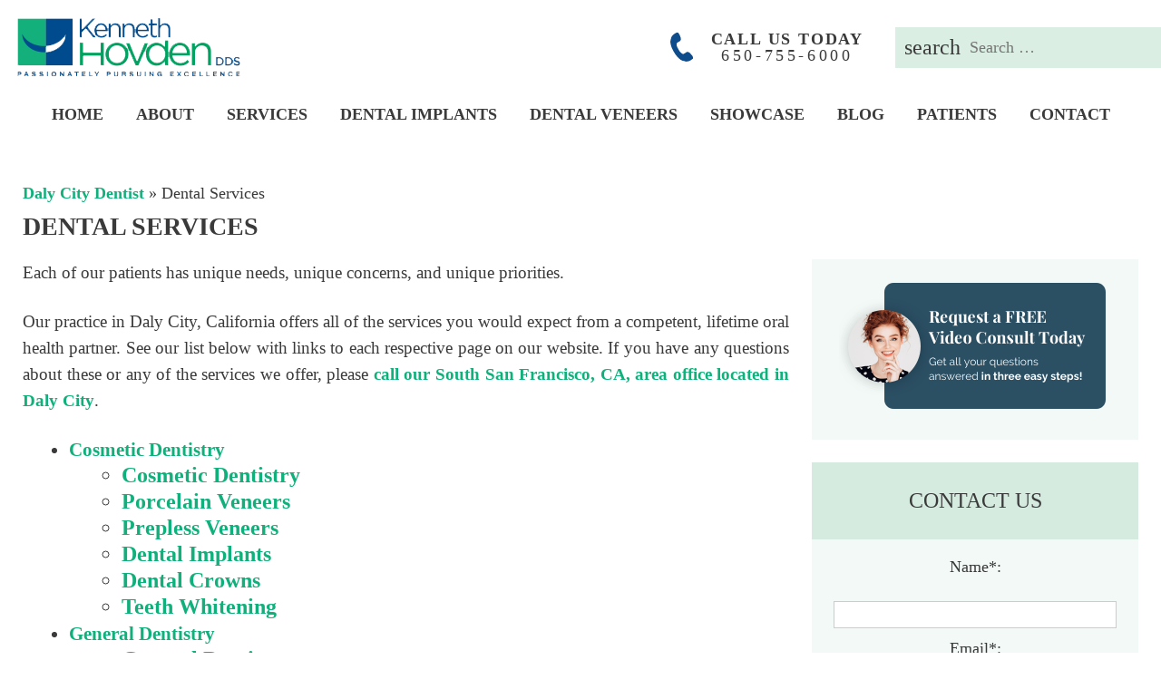

--- FILE ---
content_type: text/html; charset=UTF-8
request_url: https://www.cosmeticimplantdentistryca.com/dental-services/
body_size: 15879
content:
<!DOCTYPE html><html lang="en-US"><head><meta charset="UTF-8" /><meta name="viewport" content="width=device-width, user-scalable=no, initial-scale=1.0, minimum-scale=1.0, maximum-scale=1.0" /><meta name='robots' content='index, follow, max-image-preview:large, max-snippet:-1, max-video-preview:-1' /><title>Dental services with our Daly City dentist – Dental implants South San Francisco – Sleep apnea treatment Pacifica | Kenneth Hovden DDS</title><meta name="description" content="Dr. Ken Hovden and his staff offer a wide variety of dental services, from dental implants and Invisalign, to sleep apnea treatment and teeth whitening!" /><link rel="canonical" href="https://www.cosmeticimplantdentistryca.com/dental-services/" /><meta property="og:locale" content="en_US" /><meta property="og:type" content="article" /><meta property="og:title" content="Dental services with our Daly City dentist – Dental implants South San Francisco – Sleep apnea treatment Pacifica | Kenneth Hovden DDS" /><meta property="og:description" content="Dr. Ken Hovden and his staff offer a wide variety of dental services, from dental implants and Invisalign, to sleep apnea treatment and teeth whitening!" /><meta property="og:url" content="https://www.cosmeticimplantdentistryca.com/dental-services/" /><meta property="og:site_name" content="Kenneth Hovden DDS - Dentist in Daly City, CA" /><meta property="article:modified_time" content="2023-03-27T18:50:51+00:00" /><meta name="twitter:card" content="summary_large_image" /><meta name="twitter:label1" content="Est. reading time" /><meta name="twitter:data1" content="1 minute" /> <script type="application/ld+json" class="yoast-schema-graph">{"@context":"https://schema.org","@graph":[{"@type":"WebPage","@id":"https://www.cosmeticimplantdentistryca.com/dental-services/","url":"https://www.cosmeticimplantdentistryca.com/dental-services/","name":"Dental services with our Daly City dentist – Dental implants South San Francisco – Sleep apnea treatment Pacifica | Kenneth Hovden DDS","isPartOf":{"@id":"https://www.cosmeticimplantdentistryca.com/#website"},"datePublished":"2013-02-13T07:47:17+00:00","dateModified":"2023-03-27T18:50:51+00:00","description":"Dr. Ken Hovden and his staff offer a wide variety of dental services, from dental implants and Invisalign, to sleep apnea treatment and teeth whitening!","breadcrumb":{"@id":"https://www.cosmeticimplantdentistryca.com/dental-services/#breadcrumb"},"inLanguage":"en-US","potentialAction":[{"@type":"ReadAction","target":["https://www.cosmeticimplantdentistryca.com/dental-services/"]}]},{"@type":"BreadcrumbList","@id":"https://www.cosmeticimplantdentistryca.com/dental-services/#breadcrumb","itemListElement":[{"@type":"ListItem","position":1,"name":"Daly City Dentist","item":"https://www.cosmeticimplantdentistryca.com/"},{"@type":"ListItem","position":2,"name":"Dental Services"}]},{"@type":"WebSite","@id":"https://www.cosmeticimplantdentistryca.com/#website","url":"https://www.cosmeticimplantdentistryca.com/","name":"Kenneth Hovden DDS - Dentist in Daly City, CA","description":"Passionately Pursuing Excellence","publisher":{"@id":"https://www.cosmeticimplantdentistryca.com/#organization"},"potentialAction":[{"@type":"SearchAction","target":{"@type":"EntryPoint","urlTemplate":"https://www.cosmeticimplantdentistryca.com/?s={search_term_string}"},"query-input":{"@type":"PropertyValueSpecification","valueRequired":true,"valueName":"search_term_string"}}],"inLanguage":"en-US"},{"@type":"Organization","@id":"https://www.cosmeticimplantdentistryca.com/#organization","name":"Kenneth Hovden DDS","url":"https://www.cosmeticimplantdentistryca.com/","logo":{"@type":"ImageObject","inLanguage":"en-US","@id":"https://www.cosmeticimplantdentistryca.com/#/schema/logo/image/","url":"https://www.cosmeticimplantdentistryca.com/wp-content/uploads/2016/09/cropped-fav.png","contentUrl":"https://www.cosmeticimplantdentistryca.com/wp-content/uploads/2016/09/cropped-fav.png","width":512,"height":512,"caption":"Kenneth Hovden DDS"},"image":{"@id":"https://www.cosmeticimplantdentistryca.com/#/schema/logo/image/"}}]}</script> <link rel='dns-prefetch' href='//cdn.jsdelivr.net' /><style id='wp-img-auto-sizes-contain-inline-css' type='text/css'>img:is([sizes=auto i],[sizes^="auto," i]){contain-intrinsic-size:3000px 1500px}
/*# sourceURL=wp-img-auto-sizes-contain-inline-css */</style><link rel='stylesheet' id='dcmo-prospecta-css' href='https://www.cosmeticimplantdentistryca.com/wp-content/cache/autoptimize/css/autoptimize_single_30ee342c72dce9bee7543de02cc10c41.css?ver=6.9' type='text/css' media='all' /><link rel='stylesheet' id='contact-form-7-css' href='https://www.cosmeticimplantdentistryca.com/wp-content/cache/autoptimize/css/autoptimize_single_64ac31699f5326cb3c76122498b76f66.css?ver=6.1.4' type='text/css' media='all' /><link rel='stylesheet' id='crp-public-css' href='https://www.cosmeticimplantdentistryca.com/wp-content/cache/autoptimize/css/autoptimize_single_1c2a1494fc034a9da52de23fd3eacfe7.css?ver=1.8.0' type='text/css' media='all' /><link rel='stylesheet' id='social-widget-css' href='https://www.cosmeticimplantdentistryca.com/wp-content/cache/autoptimize/css/autoptimize_single_79ebe7b5e122c4c3586f92a20e188005.css?ver=6.9' type='text/css' media='all' /><link rel='stylesheet' id='testimonial-rotator-style-css' href='https://www.cosmeticimplantdentistryca.com/wp-content/cache/autoptimize/css/autoptimize_single_f4efa2eb70333fb2760635e38818fa13.css?ver=6.9' type='text/css' media='all' /><link rel='stylesheet' id='slick_css-css' href='//cdn.jsdelivr.net/npm/slick-carousel@1.8.1/slick/slick.css' type='text/css' media='all' /><link rel='stylesheet' id='parent-style-css' href='https://www.cosmeticimplantdentistryca.com/wp-content/cache/autoptimize/css/autoptimize_single_dce303f0c4b6a9b6c957c77c3f3b64eb.css' type='text/css' media='all' /><link rel='stylesheet' id='desktop-style-css' href='https://www.cosmeticimplantdentistryca.com/wp-content/themes/BlackMarlin-child-hovden/less-css/desktop-style.css' type='text/css' media='all' /><link rel='stylesheet' id='layout-right-sidebar-css' href='https://www.cosmeticimplantdentistryca.com/wp-content/cache/autoptimize/css/autoptimize_single_799019a84003abbd587df0c204392f3c.css' type='text/css' media='all' /><link rel='stylesheet' id='template-default-css' href='https://www.cosmeticimplantdentistryca.com/wp-content/themes/BlackMarlin-child-hovden/less-css/template-default.css' type='text/css' media='all' /><link rel='stylesheet' id='desktop-nav-basic-css' href='https://www.cosmeticimplantdentistryca.com/wp-content/cache/autoptimize/css/autoptimize_single_56c1e2a7d55f6782e406098554cfd337.css' type='text/css' media='all' /><link rel='stylesheet' id='footer-nav-css' href='https://www.cosmeticimplantdentistryca.com/wp-content/themes/BlackMarlin-child-hovden/less-css/footer-nav.css' type='text/css' media='all' /><link rel='stylesheet' id='shortcodes-css' href='https://www.cosmeticimplantdentistryca.com/wp-content/cache/autoptimize/css/autoptimize_single_d0c18a93651c4e68eed12cb87504d2ed.css' type='text/css' media='all' /><link rel='stylesheet' id='customizer-style-css' href='https://www.cosmeticimplantdentistryca.com/wp-content/cache/autoptimize/css/autoptimize_single_941a9831dfd04dc534fa456e38c3f673.css' type='text/css' media='all' /><link rel='stylesheet' id='footer-css' href='https://www.cosmeticimplantdentistryca.com/wp-content/cache/autoptimize/css/autoptimize_single_30ed922dac80743eb1a00cd185095428.css' type='text/css' media='all' /><link rel='stylesheet' id='child-style-css' href='https://www.cosmeticimplantdentistryca.com/wp-content/cache/autoptimize/css/autoptimize_single_2e7c8bed9986eb219c8622abd12bb4d6.css' type='text/css' media='all' /> <script type="text/javascript" src="https://www.cosmeticimplantdentistryca.com/wp-includes/js/jquery/jquery.min.js?ver=3.7.1" id="jquery-core-js"></script> <script defer type="text/javascript" src="https://www.cosmeticimplantdentistryca.com/wp-includes/js/jquery/jquery-migrate.min.js?ver=3.4.1" id="jquery-migrate-js"></script> <script defer type="text/javascript" src="https://www.cosmeticimplantdentistryca.com/wp-content/cache/autoptimize/js/autoptimize_single_e8dcdced168e5c6466b1384c3cdb0b6a.js?ver=6.9" id="cycletwo-js"></script> <script defer type="text/javascript" src="https://www.cosmeticimplantdentistryca.com/wp-content/cache/autoptimize/js/autoptimize_single_678345b6a681e0de930d4e0e2c374912.js?ver=6.9" id="cycletwo-addons-js"></script>  <script defer src="[data-uri]"></script> <link rel="icon" href="https://www.cosmeticimplantdentistryca.com/wp-content/uploads/2016/09/cropped-fav-32x32.png" sizes="32x32" /><link rel="icon" href="https://www.cosmeticimplantdentistryca.com/wp-content/uploads/2016/09/cropped-fav-192x192.png" sizes="192x192" /><link rel="apple-touch-icon" href="https://www.cosmeticimplantdentistryca.com/wp-content/uploads/2016/09/cropped-fav-180x180.png" /><meta name="msapplication-TileImage" content="https://www.cosmeticimplantdentistryca.com/wp-content/uploads/2016/09/cropped-fav-270x270.png" /><style type="text/css" id="wp-custom-css">.thrid_section {
    text-align: center;
    margin-top: 20px;
}
.thrid_section a {
    margin: 10px;
}
div#footer-info .thrid_section {
    grid-gap: 0px !important;
}

@media screen and (max-width:767px){
	#footer-info hr{
		height:1px !important;
	}
}
/* .testimonial_rotator.format-rotator .slide {
    display: block !important;
} */
.social_media svg {
    width: 40px;
}
.social_media svg#Layer_1 {
    width: 44px;
}
.social_media path {
    fill: #10b07c !important;
}
@media(max-width: 420px){
	h1.entry-title{
		font-size:20px;
	}
}
@media(max-width: 420px){
    .entry-content {
     font-size: 13px;

}
}
@media(max-width: 420px){
    main#content {
         padding: 50px 0px;
			padding-left: 5px;
			padding-right: 5px;
}
}



section#logos {
    margin-top: calc(5vw - -25px);
    margin-bottom: calc(5vw - -25px);
}
section#logos div {
    display: grid;
    grid-gap: 20px;
    grid-template-columns: repeat(8,auto);
    align-items: center;
    justify-items: center;
    padding: 0 40px;
}
@media (min-width:769px){
section#logos {
    transform: translateX(-50%);
    -o-transform: translateX(-50%);
    -ms-transform: translateX(-50%);
    -moz-transform: translateX(-50%);
    -webkit-transform: translateX(-50%);
    left: 50%;
    position: relative;
    width: 100vw;
}
}

/* .testimonial_rotator.format-rotator .slide {
    display: block;
} */

#testimonials {
    background-image: url(/wp-content/uploads/2021/05/testimonials.svg);
    padding: 50px 25px;
    margin-top: calc(5vw - -25px);
    margin-bottom: calc(5vw - -25px);
}


#testimonials .testimonial_rotator_wrap {
    margin: 0;
    max-width: 1280px;
    width: 100%;
    margin-left: auto;
    margin-right: auto;
    padding: 25px calc(1em - -25px);
    font-size: 20px;
}

.testimonial_rotator_quote {
    color: #ffffff !important;
}
.testimonial_rotator_author_info.cf-tr {
    color: #ffffff;
}

#testimonials .testimonial_rotator_wrap .testimonial_rotator_nav, #testimonials .testimonial_rotator_wrap .testimonial_rotator_nav * {
    font-size: 1em;
}

#testimonials .testimonial_rotator_prev, #testimonials .testimonial_rotator_next {
    width: 1em;
    height: 1em;
    background-image: url(/wp-content/uploads/2021/05/arrow.svg);
    background-size: contain;
    background-position: center;
    background-repeat: no-repeat;
}

#testimonials .testimonial_rotator_next {
    transform: rotate(180deg);
    -o-transform: rotate(180deg);
    -ms-transform: rotate(180deg);
    -moz-transform: rotate(180deg);
    -webkit-transform: rotate(180deg);
}

#testimonials .testimonial_rotator_prev, #testimonials .testimonial_rotator_next {
    width: 1em;
    height: 1em;
    background-image: url(/wp-content/uploads/2021/05/arrow.svg);
    background-size: contain;
    background-position: center;
    background-repeat: no-repeat;
}

.wpcf7 .better-input .betterInput input, .wpcf7 .better-input .betterInput select, .wpcf7 .better-input .betterInput textarea {
  border:1px solid #ccc;
	background:#fff;
}

.wpcf7 .better-input label {
  display:none;
}

.wpcf7 .better-input .wpcf7-not-valid-tip{color:red!important;}

.wpcf7 #yourMessage{
  border:1px solid #ccc;
	height:180px;
}

.sgpb-theme-1-overlay {
    background: url([data-uri]);
    display: none; 
}

#text-12 .betterInput textarea {
	text-align: left;
}

#aacd {
	margin-bottom: 20px;
}

.ctt-link {
	display: grid;
	grid-template-columns: auto 1fr;
	grid-template-rows: 1fr 1fr;
	grid-template-areas:
		'svg top'
		'svg bottom';
	grid-column-gap: 1em;
	color: #3a3a3a;
	align-items: center;
}

.ctt-link svg {
	grid-area: svg;
}

.ctt-link svg path {
	fill: #0E4C8C;
}

.ctt-link span {
	grid-area: top;
	text-transform: uppercase;
	letter-spacing: 0.1em;
	font-size: 18px;
	align-self: end;
}

.ctt-link smaller {
	grid-area: bottom;
}

a.ctt-link span,
a.ctt-link smaller {
	line-height: 1;
}</style> <script type='application/ld+json'>{
	"@context": "http://www.schema.org",
	"@type": "Dentist",
	"name": "Kenneth Hovden DDS",
	"url": "https://www.cosmeticimplantdentistryca.com/",
	"sameAs": ["https://www.facebook.com/people/Kenneth-Hovden-DDS/100063475330748/",
			"https://www.youtube.com/channel/UCnNXjtx9w7ZE1kSRuAvDmkw",
			"https://www.yelp.com/biz/kenneth-hovden-dds-daly-city",
			"https://www.healthgrades.com/dentist/dr-kenneth-hovden-y2dfr",
			"https://www.ideausa.net/faculty/ken-hovden/",
			"https://doctor.webmd.com/doctor/kenneth-hovden-76fa9e30-002e-47ff-87b7-bac72698c594-overview",
			"https://www.sharecare.com/doctor/dr-kenneth-f-hovden",
			"https://health.usnews.com/dentists/kenneth-hovden-1787169",
			"https://birdeye.com/kenneth-hovden-dds-162576151004873"
			],
	"logo": "https://www.cosmeticimplantdentistryca.com/wp-content/uploads/2016/09/Hovden-Logo.png",
	"image": "https://www.cosmeticimplantdentistryca.com/wp-content/uploads/2022/07/dr-hovden-dds-.png",
	"priceRange":"$",
	"description": "Daly City dentist Dr. Ken Hovden offers excellent cosmetic dentistry, dental implants, restorative dentistry, general dentistry and sleep apnea treatments in the Greater Bay area including San Francisco, Daly City, Pacifica, Half Moon Bay, San Bruno and South San Francisco (South City), California.",
	"address" : {
			"@type" : "PostalAddress",
			"streetAddress" : "901 Campus Dr Ste 202", 
			"addressLocality" : "Daly City",
			"addressRegion" : "CA",
			"postalCode": "94015",
			"addressCountry" : "USA" 
			},
	"geo": {
		"@type": "GeoCoordinates",
		"latitude": "37.6652975",
		"longitude": "-122.4777589"
	},
	"hasMap": "https://goo.gl/maps/6cbyzGyYWJPzRtS17",
	"openingHoursSpecification": [
		{
		"@type": "OpeningHoursSpecification",
		"closes":  "17:00",
		"dayOfWeek": "http://schema.org/Monday",
		"opens":  "08:00"
		},
		{
		"@type": "OpeningHoursSpecification",
		"closes": "17:00",
		"dayOfWeek": "http://schema.org/Tuesday",
		"opens": "08:00"
		},
		{
		"@type": "OpeningHoursSpecification",
		"closes":  "17:00",
		"dayOfWeek": "http://schema.org/Wednesday",
		"opens": "08:00"
		},
		{
		"@type": "OpeningHoursSpecification",
		"closes": "17:00",
		"dayOfWeek": "http://schema.org/Thursday",
		"opens": "08:00"
		}
	],
	"telephone": "+16504725520",
	"currenciesAccepted" : "USD",	
	"foundingDate" : "1981",
	"paymentAccepted": ["Cash", "Credit card", "Money orders", "Checks", "Visa", "MasterCard", "Discover"],
	"founder": {
	"@context": "https://schema.org", 
	"@type": "Person",
	"address" : {
			"@type" : "PostalAddress",
			"streetAddress" : "901 Campus Dr Ste 202", 
			"addressLocality" : "Daly City",
			"addressRegion" : "CA",
			"postalCode": "94015",
			"addressCountry" : "USA"
	},
	"image": "https://www.cosmeticimplantdentistryca.com/wp-content/uploads/2022/07/dr-hovden-dds-.png",
	"jobTitle": ["Dentist", "Dentistry Practitioner"],
	"knowsAbout": "Dentistry",
	"honorificPrefix": "Dr.",
	"honorificSuffix": "DDS",
	"name": "Ken Hovden",
	"telephone": "+16504725520",
	"url": "https://www.cosmeticimplantdentistryca.com/meet-dr-hovden/",
	"worksFor": "Kenneth Hovden DDS",
	"workLocation": {
		"@context": "https://schema.org",
		"@type": "Place",
		"name": "Daly City"
		},
	"alumniOf": {
		"@context": "https://schema.org",
		"@type": "EducationalOrganization",
		"name": ["St. Ignatius", "St. Ignatius College Preparatory", "Stanford University", "University of the Pacific, Arthur A. Dugoni School of Dentistry", "The University of the Pacific Arthur A. Dugoni School of Dentistry", "Dawson Center", "Spear Institute", "Kois Center", "PAC-live", "Piper Education", "Hornbrook Group", "Dental Education Laboratories"]
	},
	"awards": ["F. Gene Dixon Student Leadership Award", "AACD Fellowship Award", "American Academy of Cosmetic Dentistry Fellowship Award", "TKO Academic Honor Society", "OKU Academic Honor Society", "AACD Smile Gallery Gold Member Winner 2004", "AACD Smile Gallery Gold Member Winner 2005", "AACD Smile Gallery Gold Member Winner 2006", "Omicron Kappa Upsilon Honor Society"],
	 "affiliation": {
		"@context": "https://schema.org",
		"@type": "Organization",
		"name": ["The University of the Pacific Arthur A. Dugoni School of Dentistry", "Spear Education", "Bay Area Aesthetic Masters Dental Study Club", "Spear Institute", "Interdisciplinary Dental Education Academy", "Kois Center"]
  },
	"memberOf" :
			[
			{
			"@type" : "thing",
			"name" : "American Academy of Cosmetic Dentistry",
			"url" : "https://aacd.com/profiles/E7DCE5C6-2B9B-48E4-83B0-D055DC3F2C0C"
			},
			{
			"@type" : "thing",
			"name" : "American Dental Association",
			"url" : "https://findadentist.ada.org/ca/san-mateo/daly-city/endodontics/dr-kenneth-f-hovden-1617468"
			},
			{
			"@type" : "thing",
			"name" : "California Dental Association",
			"url" : "https://www.cda.org/"
			},
			{
			"@type" : "thing",
			"name" : "San Mateo County Dental Society",
			"url" : "https://www.smcds.com/"
			},
			{
			"@type" : "thing",
			"name" : "American Association of Endodontists",
			"url" : "https://www.aae.org/patients/directory/people/kenneth-f-hovden/"
			}
			]	
	},
	"foundingLocation" : "Daly City, California",
	"medicalSpecialty" : ["cosmetic dentistry","sleep apnea","snoring"],
	"areaServed" : ["San Francisco", "South San Francisco", "Daly City", "Pacifica", "California"]
	}</script> <script defer type="text/javascript" src="https://firebasestorage.googleapis.com/v0/b/deardoc-embed-codes.appspot.com/o/Kenneth%20Hovden%20DDS%2FKenneth%20Hovden%20DDS%20-%20Kenneth%20Hovden%2Fcode.js?alt=media&token=10e55a2f-c354-41bc-b8fb-351623ec25c9"></script> </head><body class="wp-singular page page-id-17 wp-theme-BlackMarlin wp-child-theme-BlackMarlin-child-hovden prospecta chrome osx sticky layout-right-sidebar template-default header-default"><header id="header"><div id="logo"> <a href='https://www.cosmeticimplantdentistryca.com/' title='Kenneth Hovden DDS &#8211; Dentist in Daly City, CA'><noscript><img alt='Kenneth Hovden DDS &#8211; Dentist in Daly City, CA' src='https://www.cosmeticimplantdentistryca.com/wp-content/uploads/2016/09/Hovden-Logo.png' width='264' height='84'/></noscript><img class="lazyload" alt='Kenneth Hovden DDS &#8211; Dentist in Daly City, CA' src='data:image/svg+xml,%3Csvg%20xmlns=%22http://www.w3.org/2000/svg%22%20viewBox=%220%200%20264%2084%22%3E%3C/svg%3E' data-src='https://www.cosmeticimplantdentistryca.com/wp-content/uploads/2016/09/Hovden-Logo.png' width='264' height='84'/></a></div><div id="header-info"> <a  class='header-call' href='tel:650-755-6000'> <svg xmlns="http://www.w3.org/2000/svg" viewBox="0 0 28 30" width="28px" height="30px"> <path d="M0,9.1A11.3,11.3,0,0,1,1,4.7a14.3,14.3,0,0,1,1.4-2L4.9.5A1.9,1.9,0,0,1,7.7.7,11.2,11.2,0,0,1,10.1,4a6,6,0,0,1,1,2.3,2.7,2.7,0,0,1-1.1,3L8.1,10.9a2.1,2.1,0,0,0-.7,2,8.2,8.2,0,0,0,1.7,3.5,27.3,27.3,0,0,0,3.2,3.7A7.3,7.3,0,0,0,15.2,22a2.1,2.1,0,0,0,2.5-.5l1.9-1.8a3.1,3.1,0,0,1,3.1-.3,7.6,7.6,0,0,1,2.5,1.8l1.3,1a8.5,8.5,0,0,1,1.4,1.9,1.8,1.8,0,0,1-.4,1.9,14.8,14.8,0,0,1-3.6,3,10.7,10.7,0,0,1-3.6,1,12.4,12.4,0,0,1-5.7-1.1,22.1,22.1,0,0,1-4.5-3l-2.2-2L4.8,20.3a22.6,22.6,0,0,1-3.1-4.9A16.6,16.6,0,0,1,.3,11.7Z" fill-rule="evenodd"/> </svg> <span style="font-weight:800;">Call Us Today</span> <span>650-755-6000</span> </a><form role="search" method="get" class="search-form" action="https://www.cosmeticimplantdentistryca.com/"> <label> <span class="screen-reader-text">Search for:</span> <input type="search" class="search-field" placeholder="Search &hellip;" value="" name="s" /> </label> <input type="submit" class="search-submit" value="Search" /></form></div><nav id="header-menu"><input type="checkbox" class="navbar-toggle"><figure class="navbar-toggle"><span>Menu</span> &#9776;</figure><ul id="menu-main" class="nav"><li id="menu-item-522" class="menu-item menu-item-type-custom menu-item-object-custom menu-item-home menu-item-522"><a href="https://www.cosmeticimplantdentistryca.com/">Home</a></li><li id="menu-item-680" class="menu-item menu-item-type-post_type menu-item-object-page menu-item-has-children menu-item-680"><a href="https://www.cosmeticimplantdentistryca.com/meet-dr-hovden/">About</a> <input type="checkbox"><figure></figure><ul class="sub-menu"><li id="menu-item-33" class="menu-item menu-item-type-post_type menu-item-object-page menu-item-33"><a href="https://www.cosmeticimplantdentistryca.com/meet-dr-hovden/">Meet Dr. Ken Hovden, DDS</a></li><li id="menu-item-1201" class="menu-item menu-item-type-post_type menu-item-object-page menu-item-has-children menu-item-1201"><a href="https://www.cosmeticimplantdentistryca.com/daly-city-dentist/">Areas We Serve</a> <input type="checkbox"><figure></figure><ul class="sub-menu"><li id="menu-item-1202" class="menu-item menu-item-type-post_type menu-item-object-page menu-item-1202"><a href="https://www.cosmeticimplantdentistryca.com/daly-city-dentist/">Daly City (Office Location)</a></li><li id="menu-item-1203" class="menu-item menu-item-type-post_type menu-item-object-page menu-item-1203"><a href="https://www.cosmeticimplantdentistryca.com/south-san-francisco-dentist/">South San Francisco</a></li><li id="menu-item-1204" class="menu-item menu-item-type-post_type menu-item-object-page menu-item-1204"><a href="https://www.cosmeticimplantdentistryca.com/pacifica-dentist/">Pacifica</a></li></ul></li><li id="menu-item-401" class="menu-item menu-item-type-post_type menu-item-object-page menu-item-401"><a href="https://www.cosmeticimplantdentistryca.com/dental-warranty/">Dental Warranty</a></li><li id="menu-item-588" class="menu-item menu-item-type-post_type menu-item-object-page menu-item-588"><a href="https://www.cosmeticimplantdentistryca.com/smiles-for-life/">Smiles for Life</a></li></ul></li><li id="menu-item-48" class="menu-item menu-item-type-post_type menu-item-object-page current-menu-item page_item page-item-17 current_page_item menu-item-has-children menu-item-48"><a href="https://www.cosmeticimplantdentistryca.com/dental-services/" aria-current="page">Services</a> <input type="checkbox"><figure></figure><ul class="sub-menu"><li id="menu-item-49" class="menu-item menu-item-type-post_type menu-item-object-page menu-item-has-children menu-item-49"><a href="https://www.cosmeticimplantdentistryca.com/cosmetic-dentistry/">Cosmetic Dentistry</a> <input type="checkbox"><figure></figure><ul class="sub-menu"><li id="menu-item-1324" class="menu-item menu-item-type-post_type menu-item-object-page menu-item-1324"><a href="https://www.cosmeticimplantdentistryca.com/cosmetic-dentistry/">Cosmetic Dentistry</a></li><li id="menu-item-348" class="menu-item menu-item-type-post_type menu-item-object-page menu-item-348"><a href="https://www.cosmeticimplantdentistryca.com/porcelain-veneers/">Porcelain Veneers</a></li><li id="menu-item-53" class="menu-item menu-item-type-post_type menu-item-object-page menu-item-53"><a href="https://www.cosmeticimplantdentistryca.com/prepless-veneers/">Prepless Veneers</a></li><li id="menu-item-528" class="menu-item menu-item-type-post_type menu-item-object-page menu-item-528"><a href="https://www.cosmeticimplantdentistryca.com/dental-implants/">Dental Implants</a></li><li id="menu-item-55" class="menu-item menu-item-type-post_type menu-item-object-page menu-item-55"><a href="https://www.cosmeticimplantdentistryca.com/dental-crowns/">Dental Crowns</a></li><li id="menu-item-2960" class="menu-item menu-item-type-post_type menu-item-object-page menu-item-2960"><a href="https://www.cosmeticimplantdentistryca.com/invisalign-clear-braces/">Invisalign Clear Braces</a></li><li id="menu-item-56" class="menu-item menu-item-type-post_type menu-item-object-page menu-item-56"><a href="https://www.cosmeticimplantdentistryca.com/teeth-whitening/">Teeth Whitening</a></li></ul></li><li id="menu-item-1720" class="menu-item menu-item-type-post_type menu-item-object-page menu-item-has-children menu-item-1720"><a href="https://www.cosmeticimplantdentistryca.com/dental-implants/">Dental Implants</a> <input type="checkbox"><figure></figure><ul class="sub-menu"><li id="menu-item-2686" class="menu-item menu-item-type-post_type menu-item-object-page menu-item-2686"><a href="https://www.cosmeticimplantdentistryca.com/dental-implants/">Dental Implants</a></li><li id="menu-item-2688" class="menu-item menu-item-type-post_type menu-item-object-page menu-item-2688"><a href="https://www.cosmeticimplantdentistryca.com/implant-supported-dentures/">Implant-Supported Dentures</a></li><li id="menu-item-2681" class="menu-item menu-item-type-post_type menu-item-object-page menu-item-2681"><a href="https://www.cosmeticimplantdentistryca.com/am-i-a-candidate-for-implants/">Am I a Candidate for Implants?</a></li><li id="menu-item-2680" class="menu-item menu-item-type-post_type menu-item-object-page menu-item-2680"><a href="https://www.cosmeticimplantdentistryca.com/dental-implant-faqs/">Dental Implant FAQs</a></li></ul></li><li id="menu-item-1721" class="menu-item menu-item-type-post_type menu-item-object-page menu-item-has-children menu-item-1721"><a href="https://www.cosmeticimplantdentistryca.com/porcelain-veneers/">Dental Veneers</a> <input type="checkbox"><figure></figure><ul class="sub-menu"><li id="menu-item-2687" class="menu-item menu-item-type-post_type menu-item-object-page menu-item-2687"><a href="https://www.cosmeticimplantdentistryca.com/porcelain-veneers/">Porcelain Veneers</a></li><li id="menu-item-2689" class="menu-item menu-item-type-post_type menu-item-object-page menu-item-2689"><a href="https://www.cosmeticimplantdentistryca.com/prepless-veneers/">Prepless Veneers</a></li><li id="menu-item-2685" class="menu-item menu-item-type-post_type menu-item-object-page menu-item-2685"><a href="https://www.cosmeticimplantdentistryca.com/instant-orthodontics/">Instant Orthodontics</a></li><li id="menu-item-2683" class="menu-item menu-item-type-post_type menu-item-object-page menu-item-2683"><a href="https://www.cosmeticimplantdentistryca.com/how-to-choose-a-porcelain-veneer-dentist/">How To Choose a Porcelain Veneer Dentist</a></li><li id="menu-item-2684" class="menu-item menu-item-type-post_type menu-item-object-page menu-item-2684"><a href="https://www.cosmeticimplantdentistryca.com/am-i-a-candidate-for-porcelain-veneers/">Am I A Candidate For Porcelain Veneers?</a></li><li id="menu-item-2682" class="menu-item menu-item-type-post_type menu-item-object-page menu-item-2682"><a href="https://www.cosmeticimplantdentistryca.com/veneers-faqs/">Dental Veneers FAQs</a></li></ul></li><li id="menu-item-1120" class="menu-item menu-item-type-post_type menu-item-object-page menu-item-1120"><a href="https://www.cosmeticimplantdentistryca.com/emergency-dentistry/">Emergency Dentistry</a></li><li id="menu-item-918" class="menu-item menu-item-type-post_type menu-item-object-page menu-item-918"><a href="https://www.cosmeticimplantdentistryca.com/general-dentistry/">General Dentistry</a></li><li id="menu-item-2959" class="menu-item menu-item-type-post_type menu-item-object-page menu-item-2959"><a href="https://www.cosmeticimplantdentistryca.com/invisalign-clear-braces/">Invisalign Clear Braces</a></li><li id="menu-item-3482" class="menu-item menu-item-type-post_type menu-item-object-page menu-item-3482"><a href="https://www.cosmeticimplantdentistryca.com/teeth-whitening/">Teeth Whitening</a></li><li id="menu-item-57" class="menu-item menu-item-type-post_type menu-item-object-page menu-item-has-children menu-item-57"><a href="https://www.cosmeticimplantdentistryca.com/restorative-dentistry/">Restorative Dentistry</a> <input type="checkbox"><figure></figure><ul class="sub-menu"><li id="menu-item-1329" class="menu-item menu-item-type-post_type menu-item-object-page menu-item-1329"><a href="https://www.cosmeticimplantdentistryca.com/restorative-dentistry/">Restorative Dentistry</a></li><li id="menu-item-3446" class="menu-item menu-item-type-post_type menu-item-object-page menu-item-3446"><a href="https://www.cosmeticimplantdentistryca.com/dental-crowns/">Dental Crowns</a></li><li id="menu-item-1328" class="menu-item menu-item-type-post_type menu-item-object-page menu-item-1328"><a href="https://www.cosmeticimplantdentistryca.com/dental-implants/">Dental Implants</a></li><li id="menu-item-51" class="menu-item menu-item-type-post_type menu-item-object-page menu-item-51"><a href="https://www.cosmeticimplantdentistryca.com/implant-supported-dentures/">Implant-Supported Dentures</a></li></ul></li><li id="menu-item-1119" class="menu-item menu-item-type-post_type menu-item-object-page menu-item-1119"><a href="https://www.cosmeticimplantdentistryca.com/root-canals/">Root Canals</a></li><li id="menu-item-3483" class="menu-item menu-item-type-post_type menu-item-object-page menu-item-3483"><a href="https://www.cosmeticimplantdentistryca.com/implant-supported-dentures/">Dentures</a></li><li id="menu-item-59" class="menu-item menu-item-type-post_type menu-item-object-page menu-item-59"><a href="https://www.cosmeticimplantdentistryca.com/tmj-treatment/">TMJ Treatment</a></li><li id="menu-item-60" class="menu-item menu-item-type-post_type menu-item-object-page menu-item-60"><a href="https://www.cosmeticimplantdentistryca.com/sleep-apnea/">Sleep Apnea &#038; Snoring</a></li><li id="menu-item-54" class="menu-item menu-item-type-post_type menu-item-object-page menu-item-54"><a href="https://www.cosmeticimplantdentistryca.com/laser-dentistry/">Laser Dentistry</a></li></ul></li><li id="menu-item-3982" class="menu-item menu-item-type-post_type menu-item-object-page menu-item-has-children menu-item-3982"><a href="https://www.cosmeticimplantdentistryca.com/dental-implants/">Dental Implants</a> <input type="checkbox"><figure></figure><ul class="sub-menu"><li id="menu-item-3980" class="menu-item menu-item-type-post_type menu-item-object-page menu-item-3980"><a href="https://www.cosmeticimplantdentistryca.com/dental-implants/">Dental Implants</a></li><li id="menu-item-3978" class="menu-item menu-item-type-post_type menu-item-object-page menu-item-3978"><a href="https://www.cosmeticimplantdentistryca.com/am-i-a-candidate-for-implants/">Am I a Candidate for Implants?</a></li><li id="menu-item-3979" class="menu-item menu-item-type-post_type menu-item-object-page menu-item-3979"><a href="https://www.cosmeticimplantdentistryca.com/dental-implant-faqs/">Dental Implant FAQs</a></li><li id="menu-item-3981" class="menu-item menu-item-type-post_type menu-item-object-page menu-item-3981"><a href="https://www.cosmeticimplantdentistryca.com/implant-supported-dentures/">Implant-Supported Dentures</a></li></ul></li><li id="menu-item-3989" class="menu-item menu-item-type-post_type menu-item-object-page menu-item-has-children menu-item-3989"><a href="https://www.cosmeticimplantdentistryca.com/porcelain-veneers/">Dental Veneers</a> <input type="checkbox"><figure></figure><ul class="sub-menu"><li id="menu-item-3986" class="menu-item menu-item-type-post_type menu-item-object-page menu-item-3986"><a href="https://www.cosmeticimplantdentistryca.com/porcelain-veneers/">Porcelain Veneers</a></li><li id="menu-item-3987" class="menu-item menu-item-type-post_type menu-item-object-page menu-item-3987"><a href="https://www.cosmeticimplantdentistryca.com/prepless-veneers/">Prepless Veneers</a></li><li id="menu-item-3983" class="menu-item menu-item-type-post_type menu-item-object-page menu-item-3983"><a href="https://www.cosmeticimplantdentistryca.com/am-i-a-candidate-for-porcelain-veneers/">Am I A Candidate For Porcelain Veneers?</a></li><li id="menu-item-3984" class="menu-item menu-item-type-post_type menu-item-object-page menu-item-3984"><a href="https://www.cosmeticimplantdentistryca.com/how-to-choose-a-porcelain-veneer-dentist/">How To Choose a Porcelain Veneer Dentist</a></li><li id="menu-item-3985" class="menu-item menu-item-type-post_type menu-item-object-page menu-item-3985"><a href="https://www.cosmeticimplantdentistryca.com/instant-orthodontics/">Instant Orthodontics</a></li><li id="menu-item-3988" class="menu-item menu-item-type-post_type menu-item-object-page menu-item-3988"><a href="https://www.cosmeticimplantdentistryca.com/veneers-faqs/">Veneers FAQs</a></li></ul></li><li id="menu-item-68" class="menu-item menu-item-type-post_type menu-item-object-page menu-item-has-children menu-item-68"><a href="https://www.cosmeticimplantdentistryca.com/smile-gallery/">Showcase</a> <input type="checkbox"><figure></figure><ul class="sub-menu"><li id="menu-item-1491" class="menu-item menu-item-type-post_type menu-item-object-page menu-item-1491"><a href="https://www.cosmeticimplantdentistryca.com/smile-gallery/">Smile Gallery</a></li><li id="menu-item-67" class="menu-item menu-item-type-post_type menu-item-object-page menu-item-67"><a href="https://www.cosmeticimplantdentistryca.com/what-our-patients-say/">What Our Patients Say</a></li></ul></li><li id="menu-item-107" class="menu-item menu-item-type-post_type menu-item-object-page menu-item-107"><a href="https://www.cosmeticimplantdentistryca.com/blog/">Blog</a></li><li id="menu-item-683" class="leftDrop menu-item menu-item-type-post_type menu-item-object-page menu-item-has-children menu-item-683"><a href="https://www.cosmeticimplantdentistryca.com/patient-forms/">Patients</a> <input type="checkbox"><figure></figure><ul class="sub-menu"><li id="menu-item-115" class="menu-item menu-item-type-post_type menu-item-object-page menu-item-115"><a href="https://www.cosmeticimplantdentistryca.com/patient-forms/">Patient Login</a></li><li id="menu-item-3475" class="menu-item menu-item-type-post_type menu-item-object-page menu-item-3475"><a href="https://www.cosmeticimplantdentistryca.com/patient-forms/">Patient Forms</a></li><li id="menu-item-109" class="menu-item menu-item-type-post_type menu-item-object-page menu-item-109"><a href="https://www.cosmeticimplantdentistryca.com/dental-warranty/">Dental Warranty</a></li><li id="menu-item-110" class="menu-item menu-item-type-post_type menu-item-object-page menu-item-110"><a href="https://www.cosmeticimplantdentistryca.com/financing-options/">Financing Options</a></li><li id="menu-item-746" class="menu-item menu-item-type-post_type menu-item-object-page menu-item-746"><a href="https://www.cosmeticimplantdentistryca.com/frequently-asked-questions/">FAQs</a></li><li id="menu-item-1283" class="menu-item menu-item-type-post_type menu-item-object-page menu-item-1283"><a href="https://www.cosmeticimplantdentistryca.com/hipaa-patient-privacy-practices/">HIPAA Patient Privacy Practices</a></li><li id="menu-item-682" class="menu-item menu-item-type-post_type menu-item-object-page menu-item-has-children menu-item-682"><a href="https://www.cosmeticimplantdentistryca.com/your-smile-ages-1-20/">Your Dental Health</a> <input type="checkbox"><figure></figure><ul class="sub-menu"><li id="menu-item-87" class="menu-item menu-item-type-post_type menu-item-object-page menu-item-87"><a href="https://www.cosmeticimplantdentistryca.com/your-smile-ages-1-20/">Your Smile (Ages 1–20)</a></li><li id="menu-item-92" class="menu-item menu-item-type-post_type menu-item-object-page menu-item-92"><a href="https://www.cosmeticimplantdentistryca.com/your-smile-ages-20-40/">Your Smile (Ages 20–40)</a></li><li id="menu-item-93" class="menu-item menu-item-type-post_type menu-item-object-page menu-item-93"><a href="https://www.cosmeticimplantdentistryca.com/your-smile-ages-40-65/">Your Smile (Ages 40–65)</a></li><li id="menu-item-88" class="menu-item menu-item-type-post_type menu-item-object-page menu-item-88"><a href="https://www.cosmeticimplantdentistryca.com/your-smile-ages-65/">Your Smile (Ages 65+)</a></li><li id="menu-item-89" class="menu-item menu-item-type-post_type menu-item-object-page menu-item-89"><a href="https://www.cosmeticimplantdentistryca.com/your-health/">Your Health</a></li><li id="menu-item-90" class="menu-item menu-item-type-post_type menu-item-object-page menu-item-90"><a href="https://www.cosmeticimplantdentistryca.com/your-appearance/">Your Appearance</a></li><li id="menu-item-91" class="menu-item menu-item-type-post_type menu-item-object-page menu-item-91"><a href="https://www.cosmeticimplantdentistryca.com/your-comfort/">Your Comfort</a></li></ul></li><li id="menu-item-1614" class="menu-item menu-item-type-post_type menu-item-object-page menu-item-1614"><a href="https://www.cosmeticimplantdentistryca.com/patient-education/">Patient Education</a></li></ul></li><li id="menu-item-108" class="menu-item menu-item-type-post_type menu-item-object-page menu-item-has-children menu-item-108"><a href="https://www.cosmeticimplantdentistryca.com/contact-us/">Contact</a> <input type="checkbox"><figure></figure><ul class="sub-menu"><li id="menu-item-3525" class="menu-item menu-item-type-post_type menu-item-object-page menu-item-3525"><a href="https://www.cosmeticimplantdentistryca.com/contact-us/">Contact Us</a></li><li id="menu-item-3524" class="menu-item menu-item-type-post_type menu-item-object-page menu-item-3524"><a href="https://www.cosmeticimplantdentistryca.com/request-an-appointment/">Request An Appointment</a></li></ul></li></ul></nav></header><div id="responsiveHeader"><a  href='tel:650-755-6000'><svg xmlns="http://www.w3.org/2000/svg" viewBox="0 0 28 30" width="28px" height="30px"> <path d="M0,9.1A11.3,11.3,0,0,1,1,4.7a14.3,14.3,0,0,1,1.4-2L4.9.5A1.9,1.9,0,0,1,7.7.7,11.2,11.2,0,0,1,10.1,4a6,6,0,0,1,1,2.3,2.7,2.7,0,0,1-1.1,3L8.1,10.9a2.1,2.1,0,0,0-.7,2,8.2,8.2,0,0,0,1.7,3.5,27.3,27.3,0,0,0,3.2,3.7A7.3,7.3,0,0,0,15.2,22a2.1,2.1,0,0,0,2.5-.5l1.9-1.8a3.1,3.1,0,0,1,3.1-.3,7.6,7.6,0,0,1,2.5,1.8l1.3,1a8.5,8.5,0,0,1,1.4,1.9,1.8,1.8,0,0,1-.4,1.9,14.8,14.8,0,0,1-3.6,3,10.7,10.7,0,0,1-3.6,1,12.4,12.4,0,0,1-5.7-1.1,22.1,22.1,0,0,1-4.5-3l-2.2-2L4.8,20.3a22.6,22.6,0,0,1-3.1-4.9A16.6,16.6,0,0,1,.3,11.7Z" fill-rule="evenodd"/> </svg> Call Us</a><a href="https://goo.gl/maps/ZxhY9jhgoZGyLPKEA" rel="nofollow" target="_blank"><svg xmlns="http://www.w3.org/2000/svg" viewBox="0 0 19 30" width="19px" height="30px"> <path d="M15.7,2A10.1,10.1,0,0,0,12.6.4,11,11,0,0,0,9.5,0,11,11,0,0,0,6.4.4,10.1,10.1,0,0,0,3.3,2,6.9,6.9,0,0,0,1,5a11.3,11.3,0,0,0-1,5.1,21.2,21.2,0,0,0,1.5,7.4A37.8,37.8,0,0,0,5,24a42.8,42.8,0,0,0,4.5,6A61.1,61.1,0,0,0,14,23.8a43.4,43.4,0,0,0,3.5-6.7,19.2,19.2,0,0,0,1.5-7A11.3,11.3,0,0,0,18,5,6.9,6.9,0,0,0,15.7,2ZM9.5,13.2a5.1,5.1,0,0,1-5.2-5,5.1,5.1,0,0,1,5.2-5,5.1,5.1,0,0,1,5.2,5A5.1,5.1,0,0,1,9.5,13.2Z"/> </svg> Map Us</a><a href="#contact-us"><svg aria-hidden="true" focusable="false" data-icon="envelope" role="img" xmlns="http://www.w3.org/2000/svg" viewBox="0 0 512 512" width="30px" height="30px"><path fill="currentColor" d="M502.3 190.8c3.9-3.1 9.7-.2 9.7 4.7V400c0 26.5-21.5 48-48 48H48c-26.5 0-48-21.5-48-48V195.6c0-5 5.7-7.8 9.7-4.7 22.4 17.4 52.1 39.5 154.1 113.6 21.1 15.4 56.7 47.8 92.2 47.6 35.7.3 72-32.8 92.3-47.6 102-74.1 131.6-96.3 154-113.7zM256 320c23.2.4 56.6-29.2 73.4-41.4 132.7-96.3 142.8-104.7 173.4-128.7 5.8-4.5 9.2-11.5 9.2-18.9v-19c0-26.5-21.5-48-48-48H48C21.5 64 0 85.5 0 112v19c0 7.4 3.4 14.3 9.2 18.9 30.6 23.9 40.7 32.4 173.4 128.7 16.8 12.2 50.2 41.8 73.4 41.4z" class="" data-darkreader-inline-fill="" style="--darkreader-inline-fill:currentColor;"></path></svg> Email Us</a></div><main id="content"><div id='breadcrumbs'><span><span><a href="https://www.cosmeticimplantdentistryca.com/">Daly City Dentist</a></span> » <span class="breadcrumb_last" aria-current="page">Dental Services</span></span></div><header class='entry-header'><h1 class='entry-title'>Dental Services</h1></header><article id="post-17" class="post-17 page type-page status-publish hentry wpautop"><div class="entry-content"><p><span style="font-weight: 400;">Each of our pa</span><span style="font-weight: 400;">tients has unique needs, unique concerns, and unique priorities.</span></p><p>Our practice in Daly City, California offers all of the services you would expect from a competent, lifetime oral health partner. <span style="font-weight: 400;">See our list below with links to each respective page on our website. </span>If you have any questions about these or any of the services we offer, please <a href="/contact-us/">call our South San Francisco, CA, area office located in Daly City</a>.</p><ul><li><a href="/cosmetic-dentistry/">Cosmetic Dentistry</a><ul><li><a href="/cosmetic-dentistry/">Cosmetic Dentistry</a></li><li><a href="/porcelain-veneers/">Porcelain Veneers</a></li><li><a href="/prepless-veneers/">Prepless Veneers</a></li><li><a href="/dental-implants/">Dental Implants</a></li><li><a href="/dental-crowns/">Dental Crowns</a></li><li><a href="/teeth-whitening/">Teeth Whitening</a></li></ul></li><li><a href="/general-dentistry/">General Dentistry</a><ul><li><a href="/general-dentistry/">General Dentistry</a></li><li><a href="/root-canals/">Root Canals</a></li><li><a href="/emergency-dentistry/">Emergency Dentistry</a></li></ul></li><li><a href="/restorative-dentistry/">Restorative Dentistry</a><ul><li><a href="/restorative-dentistry/">Restorative Dentistry</a></li><li><a href="/dental-implants/">Dental Implants</a></li><li><a href="/implant-supported-dentures/">Implant Supported Dentures</a></li></ul></li><li><a href="/laser-dentistry/">Laser Dentistry</a></li><li><a href="/tmj-treatment/">TMJ Treatment</a></li><li><a href="/sleep-apnea/">Sleep Apnea</a></li></ul><p>Contact our office to learn more about any of our dental services. We&#8217;ll be happy to answer any questions you have!</p></div></article><aside id="sidebar" class="widget-area"><div id="text-10" class="widget-odd widget-first widget-1 widget-container widget_text"><div class="textwidget"><a id="SVCButton" href="https://www.smilevirtual.com/Dr-Kenneth-Hovden/sign-up" target="_blank"><noscript><img src="https://www.cosmeticimplantdentistryca.com/wp-content/uploads/2023/01/VirtualDentalConsultBtn.png" alt="Click here to request a FREE virtual consultation" width="300" height="150" /></noscript><img class="lazyload" src='data:image/svg+xml,%3Csvg%20xmlns=%22http://www.w3.org/2000/svg%22%20viewBox=%220%200%20300%20150%22%3E%3C/svg%3E' data-src="https://www.cosmeticimplantdentistryca.com/wp-content/uploads/2023/01/VirtualDentalConsultBtn.png" alt="Click here to request a FREE virtual consultation" width="300" height="150" /></a></div></div><div id="text-12" class="widget-even widget-2 widget-container widget_text"><h4 class="widget-title">Contact Us</h4><div class="textwidget"><div class="wpcf7 no-js" id="wpcf7-f5-o1" lang="en-US" dir="ltr" data-wpcf7-id="5"><div class="screen-reader-response"><p role="status" aria-live="polite" aria-atomic="true"></p><ul></ul></div><form action="/dental-services/#wpcf7-f5-o1" method="post" class="wpcf7-form init" aria-label="Contact form" novalidate="novalidate" data-status="init"><fieldset class="hidden-fields-container"><input type="hidden" name="_wpcf7" value="5" /><input type="hidden" name="_wpcf7_version" value="6.1.4" /><input type="hidden" name="_wpcf7_locale" value="en_US" /><input type="hidden" name="_wpcf7_unit_tag" value="wpcf7-f5-o1" /><input type="hidden" name="_wpcf7_container_post" value="0" /><input type="hidden" name="_wpcf7_posted_data_hash" value="" /></fieldset><div class='better-input'><input class="wpcf7-form-control wpcf7-hidden" value="Contact Us" type="hidden" name="formname" /><div class="betterInput"><p>Name*:<label for="fullName">Name:</label><span class="wpcf7-form-control-wrap" data-name="fname"><input size="40" maxlength="400" class="wpcf7-form-control wpcf7-text wpcf7-validates-as-required" id="fullName" aria-required="true" aria-invalid="false" placeholder="Full Name" value="" type="text" name="fname" /></span></p></div><div class="betterInput"><p>Email*:<label for="emailAddress">Email:</label><span class="wpcf7-form-control-wrap" data-name="email"><input size="40" maxlength="400" class="wpcf7-form-control wpcf7-email wpcf7-validates-as-required wpcf7-text wpcf7-validates-as-email" id="emailAddress" aria-required="true" aria-invalid="false" placeholder="Email" value="" type="email" name="email" /></span></p></div><div class="betterInput"><p>Phone*:<label for="phoneNumber">Phone:</label><span class="wpcf7-form-control-wrap" data-name="phone"><input size="40" maxlength="400" class="wpcf7-form-control wpcf7-tel wpcf7-validates-as-required wpcf7-text wpcf7-validates-as-tel" id="phoneNumber" aria-required="true" aria-invalid="false" placeholder="Phone" value="" type="tel" name="phone" /></span></p></div><div class="betterInput"><p>Message*:<label for="yourMessage">Message:</label><span class="wpcf7-form-control-wrap" data-name="your-message"><textarea cols="40" rows="10" maxlength="2000" class="wpcf7-form-control wpcf7-textarea" id="yourMessage" aria-invalid="false" placeholder="Message" name="your-message"></textarea></span></p><p style="font-size:12px;text-align:left;">By providing my phone number, I consent to calls and/or text messaging. I understand that mobile message and data rates from my cell phone carrier may apply, message frequency may vary, and I may opt-out of messaging at any time by replying "Stop".</p></div><div class="hide"><p><span id="wpcf7-696e00cc07d42-wrapper" class="wpcf7-form-control-wrap captcha-wrap" style="display:none !important; visibility:hidden !important;"><label for="wpcf7-696e00cc07d42-field" class="hp-message">Please leave this field empty.</label><input id="wpcf7-696e00cc07d42-field"  class="wpcf7-form-control wpcf7-text" type="text" name="captcha" value="" size="40" tabindex="-1" autocomplete="new-password" /></span> <input class="wpcf7-form-control wpcf7-hidden" value="/thanks-for-your-email/" type="hidden" name="thank-you-url" /> <input class="wpcf7-form-control wpcf7-hidden" id="gclid_field" value="" type="hidden" name="gclid_field" /> <input class="wpcf7-form-control wpcf7-hidden" value="" type="hidden" name="referer-page" /></p></div><div class="betterSubmit"><p><input class="wpcf7-form-control wpcf7-submit has-spinner" type="submit" value="Send Now" /></p></div></div><div class="wpcf7-response-output" aria-hidden="true"></div></form></div></div></div><div id="text-15" class="widget-odd widget-3 widget-container widget_text"><h4 class="widget-title">Our Office</h4><div class="textwidget"><div style="text-align: center;"> Kenneth Hovden, DDS<br> <a href="https://goo.gl/maps/Tu7LxKd3io17xSGc7" target="_blank">901 Campus Dr #202<br> Daly City, CA 94015</a></div> Call: <a  href='tel:650-755-6000'>650-755-6000</a><hr /> <strong>OFFICE HOURS</strong><p><b>Monday</b> | 8:00am - 5:00pm</p><p><b>Tuesday</b> | 8:00am - 5:00pm</p><p><b>Wednesday</b> | 8:00am - 5:00pm</p><p><b>Thursday</b> | 8:00am - 5:00pm</p></div></div><div id="media_image-2" class="widget-even widget-4 widget-container widget_media_image"><a href="https://www.cosmeticimplantdentistryca.com/meet-dr-hovden/"><noscript><img width="300" height="300" src="https://www.cosmeticimplantdentistryca.com/wp-content/uploads/2021/09/aad-fellow-1-300x300.png" class="image wp-image-3470  attachment-medium size-medium" alt="Dr. Ken Hovden, Accredited Fellow - American Academy of Cosmetic Dentistry" style="max-width: 100%; height: auto;" decoding="async" srcset="https://www.cosmeticimplantdentistryca.com/wp-content/uploads/2021/09/aad-fellow-1-300x300.png 300w, https://www.cosmeticimplantdentistryca.com/wp-content/uploads/2021/09/aad-fellow-1-150x150.png 150w, https://www.cosmeticimplantdentistryca.com/wp-content/uploads/2021/09/aad-fellow-1-450x450.png 450w, https://www.cosmeticimplantdentistryca.com/wp-content/uploads/2021/09/aad-fellow-1.png 735w" sizes="(max-width: 300px) 100vw, 300px" /></noscript><img width="300" height="300" src='data:image/svg+xml,%3Csvg%20xmlns=%22http://www.w3.org/2000/svg%22%20viewBox=%220%200%20300%20300%22%3E%3C/svg%3E' data-src="https://www.cosmeticimplantdentistryca.com/wp-content/uploads/2021/09/aad-fellow-1-300x300.png" class="lazyload image wp-image-3470  attachment-medium size-medium" alt="Dr. Ken Hovden, Accredited Fellow - American Academy of Cosmetic Dentistry" style="max-width: 100%; height: auto;" decoding="async" data-srcset="https://www.cosmeticimplantdentistryca.com/wp-content/uploads/2021/09/aad-fellow-1-300x300.png 300w, https://www.cosmeticimplantdentistryca.com/wp-content/uploads/2021/09/aad-fellow-1-150x150.png 150w, https://www.cosmeticimplantdentistryca.com/wp-content/uploads/2021/09/aad-fellow-1-450x450.png 450w, https://www.cosmeticimplantdentistryca.com/wp-content/uploads/2021/09/aad-fellow-1.png 735w" data-sizes="(max-width: 300px) 100vw, 300px" /></a></div><div id="text-7" class="widget-odd widget-5 widget-container widget_text"><h4 class="widget-title">Review Us</h4><div class="textwidget"><a href="https://www.cosmeticimplantdentistryca.com/google" rel="nofollow" target="_blank" style="display:block;width:100%;margin-bottom:10px;"><noscript><img src="/wp-content/uploads/2016/09/google.svg" alt="Review Us on Google" /></noscript><img class="lazyload" src='data:image/svg+xml,%3Csvg%20xmlns=%22http://www.w3.org/2000/svg%22%20viewBox=%220%200%20210%20140%22%3E%3C/svg%3E' data-src="/wp-content/uploads/2016/09/google.svg" alt="Review Us on Google" /></a></div></div><div id="text-6" class="widget-even widget-last widget-6 widget-container widget_text"><div class="textwidget"><center><a href="/smiles-for-life/"><noscript><img src="/wp-content/uploads/2021/09/Smiles-For-Life-Website-Logo.png" alt="Dr. Hovden, a dentist near San Mateo, participates in Smiles For Life."></noscript><img class="lazyload" src='data:image/svg+xml,%3Csvg%20xmlns=%22http://www.w3.org/2000/svg%22%20viewBox=%220%200%20210%20140%22%3E%3C/svg%3E' data-src="/wp-content/uploads/2021/09/Smiles-For-Life-Website-Logo.png" alt="Dr. Hovden, a dentist near San Mateo, participates in Smiles For Life."></a></center></div></div></aside></main><section id="logos" class='dcmo_full_block  '><div> <noscript><img src="/wp-content/uploads/2021/05/aacd.jpg" alt="American Academy of Cosmetic Dentistry Logo" /></noscript><img class="lazyload" src='data:image/svg+xml,%3Csvg%20xmlns=%22http://www.w3.org/2000/svg%22%20viewBox=%220%200%20210%20140%22%3E%3C/svg%3E' data-src="/wp-content/uploads/2021/05/aacd.jpg" alt="American Academy of Cosmetic Dentistry Logo" /> <noscript><img src="/wp-content/uploads/2021/05/aae.jpg" alt="American Association of Endodontists logo" /></noscript><img class="lazyload" src='data:image/svg+xml,%3Csvg%20xmlns=%22http://www.w3.org/2000/svg%22%20viewBox=%220%200%20210%20140%22%3E%3C/svg%3E' data-src="/wp-content/uploads/2021/05/aae.jpg" alt="American Association of Endodontists logo" /> <noscript><img src="/wp-content/uploads/2021/05/ada.jpg" alt="American Dental Association logo" /></noscript><img class="lazyload" src='data:image/svg+xml,%3Csvg%20xmlns=%22http://www.w3.org/2000/svg%22%20viewBox=%220%200%20210%20140%22%3E%3C/svg%3E' data-src="/wp-content/uploads/2021/05/ada.jpg" alt="American Dental Association logo" /> <noscript><img src="/wp-content/uploads/2021/05/cc.jpg" alt="Crown Council dental membership logo" /></noscript><img class="lazyload" src='data:image/svg+xml,%3Csvg%20xmlns=%22http://www.w3.org/2000/svg%22%20viewBox=%220%200%20210%20140%22%3E%3C/svg%3E' data-src="/wp-content/uploads/2021/05/cc.jpg" alt="Crown Council dental membership logo" /> <noscript><img src="/wp-content/uploads/2021/05/cda.jpg" alt="California Dentistry Association logo" /></noscript><img class="lazyload" src='data:image/svg+xml,%3Csvg%20xmlns=%22http://www.w3.org/2000/svg%22%20viewBox=%220%200%20210%20140%22%3E%3C/svg%3E' data-src="/wp-content/uploads/2021/05/cda.jpg" alt="California Dentistry Association logo" /> <noscript><img src="/wp-content/uploads/2021/05/dhf.jpg" alt="Dental Health Foundation logo" /></noscript><img class="lazyload" src='data:image/svg+xml,%3Csvg%20xmlns=%22http://www.w3.org/2000/svg%22%20viewBox=%220%200%20210%20140%22%3E%3C/svg%3E' data-src="/wp-content/uploads/2021/05/dhf.jpg" alt="Dental Health Foundation logo" /> <noscript><img src="/wp-content/uploads/2021/05/spear.jpg" alt="SPEAR institute logo" /></noscript><img class="lazyload" src='data:image/svg+xml,%3Csvg%20xmlns=%22http://www.w3.org/2000/svg%22%20viewBox=%220%200%20210%20140%22%3E%3C/svg%3E' data-src="/wp-content/uploads/2021/05/spear.jpg" alt="SPEAR institute logo" /> <noscript><img src="/wp-content/uploads/2021/05/uotp.jpg" alt="University of the Pacific logo" /></noscript><img class="lazyload" src='data:image/svg+xml,%3Csvg%20xmlns=%22http://www.w3.org/2000/svg%22%20viewBox=%220%200%20210%20140%22%3E%3C/svg%3E' data-src="/wp-content/uploads/2021/05/uotp.jpg" alt="University of the Pacific logo" /></div></section><div id="footer-info" class="dcmo_block" ><div><h5>Kenneth <b>Hovden,</b> <small>DDS</small></h5><div> <a  class='footer-info' href='https://goo.gl/maps/ZxhY9jhgoZGyLPKEA' target='_blank' rel='nofollow'> <svg xmlns="http://www.w3.org/2000/svg" viewBox="0 0 19 30" width="19px" height="30px"> <path d="M15.7,2A10.1,10.1,0,0,0,12.6.4,11,11,0,0,0,9.5,0,11,11,0,0,0,6.4.4,10.1,10.1,0,0,0,3.3,2,6.9,6.9,0,0,0,1,5a11.3,11.3,0,0,0-1,5.1,21.2,21.2,0,0,0,1.5,7.4A37.8,37.8,0,0,0,5,24a42.8,42.8,0,0,0,4.5,6A61.1,61.1,0,0,0,14,23.8a43.4,43.4,0,0,0,3.5-6.7,19.2,19.2,0,0,0,1.5-7A11.3,11.3,0,0,0,18,5,6.9,6.9,0,0,0,15.7,2ZM9.5,13.2a5.1,5.1,0,0,1-5.2-5,5.1,5.1,0,0,1,5.2-5,5.1,5.1,0,0,1,5.2,5A5.1,5.1,0,0,1,9.5,13.2Z"/> </svg> <address >901 Campus Dr Ste 202
Daly City, CA 94015</address> </a><hr /> <a  class='footer-info' href='tel:650-755-6000'> <svg xmlns="http://www.w3.org/2000/svg" viewBox="0 0 28 30" width="28px" height="30px"> <path d="M0,9.1A11.3,11.3,0,0,1,1,4.7a14.3,14.3,0,0,1,1.4-2L4.9.5A1.9,1.9,0,0,1,7.7.7,11.2,11.2,0,0,1,10.1,4a6,6,0,0,1,1,2.3,2.7,2.7,0,0,1-1.1,3L8.1,10.9a2.1,2.1,0,0,0-.7,2,8.2,8.2,0,0,0,1.7,3.5,27.3,27.3,0,0,0,3.2,3.7A7.3,7.3,0,0,0,15.2,22a2.1,2.1,0,0,0,2.5-.5l1.9-1.8a3.1,3.1,0,0,1,3.1-.3,7.6,7.6,0,0,1,2.5,1.8l1.3,1a8.5,8.5,0,0,1,1.4,1.9,1.8,1.8,0,0,1-.4,1.9,14.8,14.8,0,0,1-3.6,3,10.7,10.7,0,0,1-3.6,1,12.4,12.4,0,0,1-5.7-1.1,22.1,22.1,0,0,1-4.5-3l-2.2-2L4.8,20.3a22.6,22.6,0,0,1-3.1-4.9A16.6,16.6,0,0,1,.3,11.7Z" fill-rule="evenodd"/> </svg> 650-755-6000 </a></div><div class="thrid_section"><div class="social_media"> <a href="https://www.youtube.com/channel/UCnNXjtx9w7ZE1kSRuAvDmkw/videos" target="_blank"><svg height="100%" style="fill-rule:evenodd;clip-rule:evenodd;stroke-linejoin:round;stroke-miterlimit:2;" version="1.1" viewBox="0 0 512 512" width="100%" xml:space="preserve" xmlns="http://www.w3.org/2000/svg" xmlns:serif="http://www.serif.com/" xmlns:xlink="http://www.w3.org/1999/xlink"><path d="M256,0c141.29,0 256,114.71 256,256c0,141.29 -114.71,256 -256,256c-141.29,0 -256,-114.71 -256,-256c0,-141.29 114.71,-256 256,-256Zm153.315,178.978c-3.68,-13.769 -14.522,-24.61 -28.29,-28.29c-24.958,-6.688 -125.025,-6.688 -125.025,-6.688c0,0 -100.067,0 -125.025,6.688c-13.765,3.68 -24.61,14.521 -28.29,28.29c-6.685,24.955 -6.685,77.024 -6.685,77.024c0,0 0,52.067 6.685,77.02c3.68,13.769 14.525,24.614 28.29,28.293c24.958,6.685 125.025,6.685 125.025,6.685c0,0 100.067,0 125.025,-6.685c13.768,-3.679 24.61,-14.524 28.29,-28.293c6.685,-24.953 6.685,-77.02 6.685,-77.02c0,0 0,-52.069 -6.685,-77.024Zm-185.316,125.025l0,-96.002l83.137,48.001l-83.137,48.001Z"/></svg></a> <a href="https://www.facebook.com/Kenneth-Hovden-DDS-339113631166" target="_blank"><svg height="67px" id="Layer_1" style="enable-background:new 0 0 67 67;" version="1.1" viewBox="0 0 67 67" width="67px" xml:space="preserve" xmlns="http://www.w3.org/2000/svg" xmlns:xlink="http://www.w3.org/1999/xlink"><path d="M29.765,50.32h6.744V33.998h4.499l0.596-5.624h-5.095  l0.007-2.816c0-1.466,0.14-2.253,2.244-2.253h2.812V17.68h-4.5c-5.405,0-7.307,2.729-7.307,7.317v3.377h-3.369v5.625h3.369V50.32z   M34,64C17.432,64,4,50.568,4,34C4,17.431,17.432,4,34,4s30,13.431,30,30C64,50.568,50.568,64,34,64z" style="fill-rule:evenodd;clip-rule:evenodd;fill:#3A589B;"/></svg></a></div></div></div></div><div id="contact-us" class="dcmo_block parallax" ><div><h5>Contact Us</h5><div class="wpcf7 no-js" id="wpcf7-f5-o2" lang="en-US" dir="ltr" data-wpcf7-id="5"><div class="screen-reader-response"><p role="status" aria-live="polite" aria-atomic="true"></p><ul></ul></div><form action="/dental-services/#wpcf7-f5-o2" method="post" class="wpcf7-form init" aria-label="Contact form" novalidate="novalidate" data-status="init"><fieldset class="hidden-fields-container"><input type="hidden" name="_wpcf7" value="5" /><input type="hidden" name="_wpcf7_version" value="6.1.4" /><input type="hidden" name="_wpcf7_locale" value="en_US" /><input type="hidden" name="_wpcf7_unit_tag" value="wpcf7-f5-o2" /><input type="hidden" name="_wpcf7_container_post" value="0" /><input type="hidden" name="_wpcf7_posted_data_hash" value="" /></fieldset><div class='better-input'><input class="wpcf7-form-control wpcf7-hidden" value="Contact Us" type="hidden" name="formname" /><div class="betterInput"><p>Name*:<label for="fullName">Name:</label><span class="wpcf7-form-control-wrap" data-name="fname"><input size="40" maxlength="400" class="wpcf7-form-control wpcf7-text wpcf7-validates-as-required" aria-required="true" aria-invalid="false" placeholder="Full Name" value="" type="text" name="fname" /></span></p></div><div class="betterInput"><p>Email*:<label for="emailAddress">Email:</label><span class="wpcf7-form-control-wrap" data-name="email"><input size="40" maxlength="400" class="wpcf7-form-control wpcf7-email wpcf7-validates-as-required wpcf7-text wpcf7-validates-as-email" aria-required="true" aria-invalid="false" placeholder="Email" value="" type="email" name="email" /></span></p></div><div class="betterInput"><p>Phone*:<label for="phoneNumber">Phone:</label><span class="wpcf7-form-control-wrap" data-name="phone"><input size="40" maxlength="400" class="wpcf7-form-control wpcf7-tel wpcf7-validates-as-required wpcf7-text wpcf7-validates-as-tel" aria-required="true" aria-invalid="false" placeholder="Phone" value="" type="tel" name="phone" /></span></p></div><div class="betterInput"><p>Message*:<label for="yourMessage">Message:</label><span class="wpcf7-form-control-wrap" data-name="your-message"><textarea cols="40" rows="10" maxlength="2000" class="wpcf7-form-control wpcf7-textarea" aria-invalid="false" placeholder="Message" name="your-message"></textarea></span></p><p style="font-size:12px;text-align:left;">By providing my phone number, I consent to calls and/or text messaging. I understand that mobile message and data rates from my cell phone carrier may apply, message frequency may vary, and I may opt-out of messaging at any time by replying "Stop".</p></div><div class="hide"><p><span id="wpcf7-696e00cc40d1c-wrapper" class="wpcf7-form-control-wrap captcha-wrap" style="display:none !important; visibility:hidden !important;"><label for="wpcf7-696e00cc40d1c-field" class="hp-message">Please leave this field empty.</label><input id="wpcf7-696e00cc40d1c-field"  class="wpcf7-form-control wpcf7-text" type="text" name="captcha" value="" size="40" tabindex="-1" autocomplete="new-password" /></span> <input class="wpcf7-form-control wpcf7-hidden" value="/thanks-for-your-email/" type="hidden" name="thank-you-url" /> <input class="wpcf7-form-control wpcf7-hidden" value="" type="hidden" name="gclid_field" /> <input class="wpcf7-form-control wpcf7-hidden" value="" type="hidden" name="referer-page" /></p></div><div class="betterSubmit"><p><input class="wpcf7-form-control wpcf7-submit has-spinner" type="submit" value="Send Now" /></p></div></div><div class="wpcf7-response-output" aria-hidden="true"></div></form></div></div></div><footer id="footer"><div class="geo-served">Dr. Kenneth Hovden, DDS, is a Daly City cosmetic dentist, providing dental veneers, dental implants, implant dentures, dental crowns and bridges, and other general and restorative dentistry services to patients in Daly City, Pacifica, South San Francisco, and the surrounding areas, including San Bruno, San Francisco, San Mateo, Half Moon Bay, Bay Area, and Peninsula.</div><nav id="footer-menu"><ul id="menu-footer" class="footer-menu"><li id="menu-item-3097" class="menu-item menu-item-type-custom menu-item-object-custom menu-item-has-children menu-item-3097"><a href="#">Our Practice</a><ul class="sub-menu"><li id="menu-item-521" class="menu-item menu-item-type-custom menu-item-object-custom menu-item-home menu-item-521"><a href="https://www.cosmeticimplantdentistryca.com/">Home</a></li><li id="menu-item-453" class="menu-item menu-item-type-post_type menu-item-object-page menu-item-453"><a href="https://www.cosmeticimplantdentistryca.com/meet-dr-hovden/">Meet Dr. Ken Hovden, DDS</a></li><li id="menu-item-464" class="menu-item menu-item-type-post_type menu-item-object-page menu-item-464"><a href="https://www.cosmeticimplantdentistryca.com/smile-gallery/">Smile Gallery</a></li><li id="menu-item-468" class="menu-item menu-item-type-post_type menu-item-object-page menu-item-468"><a href="https://www.cosmeticimplantdentistryca.com/what-our-patients-say/">Patient Reviews</a></li><li id="menu-item-123" class="menu-item menu-item-type-post_type menu-item-object-page menu-item-123"><a href="https://www.cosmeticimplantdentistryca.com/contact-us/">Contact Us</a></li><li id="menu-item-3526" class="menu-item menu-item-type-post_type menu-item-object-page menu-item-3526"><a href="https://www.cosmeticimplantdentistryca.com/request-an-appointment/">Request An Appointment</a></li></ul></li><li id="menu-item-3098" class="menu-item menu-item-type-custom menu-item-object-custom menu-item-has-children menu-item-3098"><a href="#">Popular Services</a><ul class="sub-menu"><li id="menu-item-445" class="menu-item menu-item-type-post_type menu-item-object-page menu-item-445"><a href="https://www.cosmeticimplantdentistryca.com/cosmetic-dentistry/">Cosmetic Dentistry</a></li><li id="menu-item-447" class="menu-item menu-item-type-post_type menu-item-object-page menu-item-447"><a href="https://www.cosmeticimplantdentistryca.com/dental-crowns/">Dental Crowns</a></li><li id="menu-item-529" class="menu-item menu-item-type-post_type menu-item-object-page menu-item-529"><a href="https://www.cosmeticimplantdentistryca.com/dental-implants/">Dental Implants</a></li><li id="menu-item-1122" class="menu-item menu-item-type-post_type menu-item-object-page menu-item-1122"><a href="https://www.cosmeticimplantdentistryca.com/emergency-dentistry/">Emergency Dentistry</a></li><li id="menu-item-450" class="menu-item menu-item-type-post_type menu-item-object-page menu-item-450"><a href="https://www.cosmeticimplantdentistryca.com/implant-supported-dentures/">Implant-Supported Dentures</a></li><li id="menu-item-451" class="menu-item menu-item-type-post_type menu-item-object-page menu-item-451"><a href="https://www.cosmeticimplantdentistryca.com/invisalign-clear-braces/">Invisalign Clear Aligners</a></li><li id="menu-item-457" class="menu-item menu-item-type-post_type menu-item-object-page menu-item-457"><a href="https://www.cosmeticimplantdentistryca.com/prepless-veneers/">Prepless Veneers</a></li><li id="menu-item-1121" class="menu-item menu-item-type-post_type menu-item-object-page menu-item-1121"><a href="https://www.cosmeticimplantdentistryca.com/root-canals/">Root Canal Therapy</a></li><li id="menu-item-463" class="menu-item menu-item-type-post_type menu-item-object-page menu-item-463"><a href="https://www.cosmeticimplantdentistryca.com/sleep-apnea/">Sleep Apnea Treatment</a></li><li id="menu-item-3476" class="menu-item menu-item-type-post_type menu-item-object-page menu-item-3476"><a href="https://www.cosmeticimplantdentistryca.com/sleep-apnea/">Snoring Treatment</a></li><li id="menu-item-3124" class="menu-item menu-item-type-post_type menu-item-object-page menu-item-3124"><a href="https://www.cosmeticimplantdentistryca.com/tmj-treatment/">TMJ Treatment</a></li><li id="menu-item-456" class="menu-item menu-item-type-post_type menu-item-object-page menu-item-456"><a href="https://www.cosmeticimplantdentistryca.com/porcelain-veneers/">Dental Veneers</a></li><li id="menu-item-465" class="menu-item menu-item-type-post_type menu-item-object-page menu-item-465"><a href="https://www.cosmeticimplantdentistryca.com/teeth-whitening/">Teeth Whitening</a></li></ul></li><li id="menu-item-3099" class="menu-item menu-item-type-custom menu-item-object-custom menu-item-has-children menu-item-3099"><a href="#">New and Existing Patients</a><ul class="sub-menu"><li id="menu-item-455" class="menu-item menu-item-type-post_type menu-item-object-page menu-item-455"><a href="https://www.cosmeticimplantdentistryca.com/patient-forms/">Patient Forms</a></li><li id="menu-item-449" class="menu-item menu-item-type-post_type menu-item-object-page menu-item-449"><a href="https://www.cosmeticimplantdentistryca.com/financing-options/">Financing Options</a></li><li id="menu-item-125" class="menu-item menu-item-type-post_type menu-item-object-page menu-item-125"><a href="https://www.cosmeticimplantdentistryca.com/dental-warranty/">Dental Warranty</a></li><li id="menu-item-1786" class="menu-item menu-item-type-post_type menu-item-object-page menu-item-1786"><a href="https://www.cosmeticimplantdentistryca.com/accessibility/">Accessibility</a></li><li id="menu-item-3125" class="menu-item menu-item-type-post_type menu-item-object-page menu-item-3125"><a href="https://www.cosmeticimplantdentistryca.com/privacy-policy/">Privacy Policy</a></li></ul></li></ul></nav><div class='copyright'><div class="copyright">Kenneth Hovden DDS © 2026 | Propelled by <a href="https://www.DentalCMO.com/" target="_blank">DentalCMO <svg id="Copyright-logo-SVG" xmlns="http://www.w3.org/2000/svg" xmlns:xlink="http://www.w3.org/1999/xlink" viewBox="0 0 205 119" width="205px" height="119px"> <defs> <animate xlink:href="#Copyrightfin" attributeName="d" attributeType="XML" from="M 152.277,33.309 l 16.84,-25.309 l 34.883,0 l -17.488,24.921 l 11.478,18.079 l -33.041,0 Z m 9.448,-.035 l 11.522,-17.274 l 15.663,0 l -11.731,16.621 l 6.841,11.379 l -15.026,0 Z" to="M 152.277,33.309 l 16.84,-25.309 l 34.883,0 l -17.488,24.921 l 11.478,18.079 l -33.041,0 Z m 9.448,-.035 l 11.522,-17.274 l 15.663,0 l -11.731,16.621 l 6.841,11.379 l -15.026,0 Z" dur="2s" values="M 152.277,33.309 l 16.84,-25.309 l 34.883,0 l -17.488,24.921 l 11.478,18.079 l -33.041,0 Z m 9.448,-.035 l 11.522,-17.274 l 15.663,0 l -11.731,16.621 l 6.841,11.379 l -15.026,0 Z;
M 152.277,33.309 l 14.385,-25.694 l 37.765,-2.235 l -20.353,29.505 l 12.941,22.73 l -33.808,-4.473 Z m 7.679,.035 l 10.706,-17.612 l 15.882,0 l -11.882,18 l 6.449,12.802 l -14.567,-1.42 Z;
M 152.277,33.309 l 16.84,-25.309 l 34.883,0 l -17.488,24.921 l 11.478,18.079 l -33.041,0 Z m 9.448,-.035 l 11.522,-17.274 l 15.663,0 l -11.731,16.621 l 6.841,11.379 l -15.026,0 Z;
M 152.277,33.309 l 14.372,-23.65 l 24.882,1.235 l -11.735,20.824 l 7.765,15.264 l -24.353,3.177 Z m 8.196,-.069  l 9.529,-16.169 l 11.294,0.264 l -8.109,14.294 l 4.844,9.883 l -11.558,0.97 Z;
M 152.277,33.309 l 16.84,-25.309 l 34.883,0 l -17.488,24.921 l 11.478,18.079 l -33.041,0 Z m 9.448,-.035 l 11.522,-17.274 l 15.663,0 l -11.731,16.621 l 6.841,11.379 l -15.026,0 Z;
M 152.277,33.309 l 16.84,-25.309 l 34.883,0 l -17.488,24.921 l 11.478,18.079 l -33.041,0 Z m 9.448,-.035 l 11.522,-17.274 l 15.663,0 l -11.731,16.621 l 6.841,11.379 l -15.026,0 Z;" keyTimes="0; .2; .4; .6; .8; 1" repeatCount="indefinite" id="Copyrightwaggle" calcMode="spline" keySplines="0.455 0.03 0.515 0.955; 0.55 0.085 0.68 0.53; 0.25 0.46 0.45 0.94; 0.455 0.03 0.515 0.955; 0.5 0.5 0.5 0.5;"></animate> </defs> <g fill="currentcolor"> <path d="M114.7,89.1l-14.3,21.1H65.5L18.8,77.4l8.7-12.8L72.6,96l4.2-6.6L44.2,66.7l20-29.5h85.5l-27.3,40.5h9.4
l27.6-40.9l-1.8-7.4H63L22.8,1L12.3,16.2C11.6,16,10.9,16,10.2,16c-5.1,0.1-9.2,4.2-9.1,9.3s4.2,9.2,9.3,9.1c5-0.1,9.1-4.2,9.1-9.2 c0-1.5-0.4-2.9-1.1-4.2l6.2-9.2l32.1,22.7L37.9,62.3L31,57.5l-0.3-11.4L8,79.4L63.1,118h41.5l16.3-24.2L114.7,89.1z"></path> <path d="M60.7,59.7c0,3.5,2.9,6.4,6.4,6.4s6.4-2.9,6.4-6.4s-2.9-6.4-6.4-6.4S60.7,56.2,60.7,59.7z"></path> <polygon points="131,18.9 89.4,8.1 74.9,29.4 79.7,31.1 84.3,29.4 92.7,17 126.2,25.7 128.6,29.4 132.8,31.1 138,29.4"></polygon> <path d="M107.9,75.7l-4.4,6.5l35.2,26.2l21.8-32.7H107.9z M147.2,82.8l-10.3,15.4l-20.7-15.4H147.2z"></path><path id="Copyrightfin" d="M 152.277 33.309 l 16.84 -25.309 l 34.883 0 l -17.488 24.921 l 11.478 18.079 l -33.041 0 Z m 9.448 -0.035 l 11.522 -17.274 l 15.663 0 l -11.731 16.621 l 6.841 11.379 l -15.026 0 Z" fill-rule="evenodd"></path> <path id="Copyrightfin-back" d="M 152.277,33.309 l 14.372,-23.65 l 24.882,1.235 l -11.735,20.824 l 7.765,15.264 l -24.353,3.177 Z m 8.196,-.069  l 9.529,-16.169 l 11.294,0.264 l -8.109,14.294 l 4.844,9.883 l -11.558,0.97 Z" fill-rule="evenodd" fill-opacity="0"></path> <path id="Copyrightfin-forward" d="M 152.277,33.309 l 14.385,-25.694 l 37.765,-2.235 l -20.353,29.505 l 12.941,22.73 l -33.808,-4.473 Z m 7.679,.035 l 10.706,-17.612 l 15.882,0 l -11.882,18 l 6.449,12.802 l -14.567,-1.42 Z" fill-rule="evenodd" fill-opacity="0"></path> </g> </svg></a> Images subject to copyright</div></div></footer> <script type="speculationrules">{"prefetch":[{"source":"document","where":{"and":[{"href_matches":"/*"},{"not":{"href_matches":["/wp-*.php","/wp-admin/*","/wp-content/uploads/*","/wp-content/*","/wp-content/plugins/*","/wp-content/themes/BlackMarlin-child-hovden/*","/wp-content/themes/BlackMarlin/*","/*\\?(.+)"]}},{"not":{"selector_matches":"a[rel~=\"nofollow\"]"}},{"not":{"selector_matches":".no-prefetch, .no-prefetch a"}}]},"eagerness":"conservative"}]}</script> <div id="clickToCallOverlay" class="prospecta-ctt hide"><div id="clickToCallForm" class="ctt-flex vertAlign"><div class="formSection"><h4>TEXT OUR OFFICE</h4><form action="https://ivlrest.voiceelements.com/clicksms" method="get" id="form1"><label id="lblName">Your Name: </label><input name="ClickName" type="text" id="ClickName" onkeyup="autotab(this, &#39;PhoneNumber1&#39;);" required /><label id="lblPhoneNumber">Your Cell Phone Number: </label><input name="PhoneNumber1" type="text" id="PhoneNumber1" maxlength="3" placeholder="(&nbsp;&nbsp;&nbsp;)" size="2" onkeypress="return isNumberKey(this, event)" onkeyup="autotab(this, &#39;PhoneNumber2&#39;);" required /><input name="PhoneNumber2" type="text" id="PhoneNumber2" maxlength="3" size="2" onkeypress="return isNumberKey(this, event)" onkeyup="autotab(this, &#39;PhoneNumber3&#39;);" required /><input name="PhoneNumber3" type="text" id="PhoneNumber3" maxlength="4" size="3" onkeypress="return isNumberKey(this, event)" onkeyup="autotab(this, &#39;text&#39;);" required /><input type="hidden" name="from" id="ctcPhone" value="" /><input type="hidden" name="originatingurl" id="originatingurl" value="" /><input type="hidden" name="referringurl" id="referringurl" value="" /><input type="hidden" name="account" id="account" value=397 /><label for="text">Text Message:</label><textarea name="text" id="text" rows="5" cols="30" maxlength="1000" required></textarea><p>Text message is limited to 1000 characters.</p><input type="checkbox" id="sms-checkbox" required name="CTTconsent"> <span id="sms-consent">I consent to allow Kenneth Hovden DDS to send text messages to my wireless phone number. Message frequency may vary. I understand I may opt-out at any time by replying "Stop".</span><br/><input type="submit" name="btnSubmit" value="Send Text" id="btnSubmit" /></form></div><div class="howItWorksSection"><h4>HOW IT WORKS</h4><ol><li>Enter your Name.</li><li>Enter <strong>your</strong> Cell Phone Number, area code first.</li><li>Enter your text message in the box.</li><li>Click "Send Text".</li><li>A copy of this text will be sent to the office <strong>and</strong> to your cell phone.  The office's reply will also be sent to your cell phone where you can continue the text conversation.</li></ol><i>Note: Mobile message and data rates from your cell phone carrier may apply.</i><noscript><img src="https://www.cosmeticimplantdentistryca.com/wp-content/plugins/LUMN-Prospecta-main/img/Close.svg" alt="Close ClickToCall Button" /></noscript><img class="lazyload" src='data:image/svg+xml,%3Csvg%20xmlns=%22http://www.w3.org/2000/svg%22%20viewBox=%220%200%20210%20140%22%3E%3C/svg%3E' data-src="https://www.cosmeticimplantdentistryca.com/wp-content/plugins/LUMN-Prospecta-main/img/Close.svg" id="clickToCallClose" alt="Close ClickToCall Button" /></div></div></div><noscript><style>.lazyload{display:none;}</style></noscript><script data-noptimize="1">window.lazySizesConfig=window.lazySizesConfig||{};window.lazySizesConfig.loadMode=1;</script><script defer data-noptimize="1" src='https://www.cosmeticimplantdentistryca.com/wp-content/plugins/autoptimize/classes/external/js/lazysizes.min.js?ao_version=3.1.14'></script><script defer type="text/javascript" src="https://www.cosmeticimplantdentistryca.com/wp-content/cache/autoptimize/js/autoptimize_single_83e4d407effd997dabe31d8b7ca79a1b.js?ver=6.9" id="dcmo-prospecta-js"></script> <script defer type="text/javascript" src="https://www.cosmeticimplantdentistryca.com/wp-includes/js/dist/hooks.min.js?ver=dd5603f07f9220ed27f1" id="wp-hooks-js"></script> <script defer type="text/javascript" src="https://www.cosmeticimplantdentistryca.com/wp-includes/js/dist/i18n.min.js?ver=c26c3dc7bed366793375" id="wp-i18n-js"></script> <script defer id="wp-i18n-js-after" src="[data-uri]"></script> <script defer type="text/javascript" src="https://www.cosmeticimplantdentistryca.com/wp-content/cache/autoptimize/js/autoptimize_single_96e7dc3f0e8559e4a3f3ca40b17ab9c3.js?ver=6.1.4" id="swv-js"></script> <script defer id="contact-form-7-js-before" src="[data-uri]"></script> <script defer type="text/javascript" src="https://www.cosmeticimplantdentistryca.com/wp-content/cache/autoptimize/js/autoptimize_single_2912c657d0592cc532dff73d0d2ce7bb.js?ver=6.1.4" id="contact-form-7-js"></script> <script defer id="contact-form-7-js-after" src="[data-uri]"></script> <script defer type="text/javascript" src="https://www.cosmeticimplantdentistryca.com/wp-content/themes/BlackMarlin/js/cycle.min.js?ver=6.9" id="cycle-js"></script> <script defer type="text/javascript" src="//cdn.jsdelivr.net/npm/slick-carousel@1.8.1/slick/slick.min.js" id="slick_js-js"></script> <script defer id="slick_js-js-after" src="[data-uri]"></script> <script defer type="text/javascript" src="https://www.cosmeticimplantdentistryca.com/wp-content/themes/BlackMarlin/js/menu-overflow.min.js?ver=6.9" id="menu-overflow-js"></script> <script defer type="text/javascript" src="https://www.cosmeticimplantdentistryca.com/wp-content/themes/BlackMarlin/js/parallax.min.js?ver=6.9" id="parallax-js"></script> <script defer type="text/javascript" src="https://www.cosmeticimplantdentistryca.com/wp-content/themes/BlackMarlin/js/noframework.waypoints.min.js?ver=6.9" id="waypoint-framework-js"></script> <script defer type="text/javascript" src="https://www.cosmeticimplantdentistryca.com/wp-content/themes/BlackMarlin/js/waypoints.min.js?ver=6.9" id="waypoint-js"></script> <script defer src="[data-uri]"></script> <script defer src="[data-uri]"></script> <!--Not using unless Prospecta says they want it. <script defer src="[data-uri]"></script> <link rel="stylesheet" id="safari-overflow-fix-css" href="https://www.cosmeticimplantdentistryca.com/wp-content/cache/autoptimize/css/autoptimize_single_91c22339239d67524389fff17d568748.css" type="text/css" media="all"> <script defer type="text/javascript" id="safari-overflow-fix-js" src="https://www.cosmeticimplantdentistryca.com/wp-content/cache/autoptimize/js/autoptimize_single_462db82f22c34fc0b78a8efe8c052330.js"></script> <span style="display:none;">NagiosCheckValue - Do not remove please</span></body></html>

--- FILE ---
content_type: text/html;charset=utf-8
request_url: https://pnapi.invoca.net/2270/na.json
body_size: 326
content:
[{"requestId":"+16507556000","status":"not_found","message":"No RingPool could be found matching your request. Please verify that your RingPool is managed by the Bulk RingPool API and that the parameters you specified were accurate. Additionally please note that it can take several minutes for a newly created RingPool to become active in the Bulk RingPool system.","invocaId":"i-f7bb69a2-cbab-4a66-97f7-b5a2c4de6fb1"},{"type":"settings","metrics":true}]

--- FILE ---
content_type: text/html;charset=utf-8
request_url: https://pnapi.invoca.net/2270/na.json
body_size: 326
content:
[{"requestId":"+16507556000","status":"not_found","message":"No RingPool could be found matching your request. Please verify that your RingPool is managed by the Bulk RingPool API and that the parameters you specified were accurate. Additionally please note that it can take several minutes for a newly created RingPool to become active in the Bulk RingPool system.","invocaId":"i-f7bb69a2-cbab-4a66-97f7-b5a2c4de6fb1"},{"type":"settings","metrics":true}]

--- FILE ---
content_type: text/css; charset=UTF-8
request_url: https://www.cosmeticimplantdentistryca.com/wp-content/cache/autoptimize/css/autoptimize_single_dce303f0c4b6a9b6c957c77c3f3b64eb.css
body_size: 4412
content:
body.sticky header#header{position:sticky;top:0}body{-webkit-font-smoothing:antialiased;-moz-osx-font-smoothing:grayscale}body>*{position:relative;z-index:1}header{position:relative;z-index:10}*{margin:0;padding:0;border:0;font-family:inherit;font-size:1em;font:inherit;vertical-align:baseline}a{text-decoration:none;transition:color .3s linear,background-color .3s linear;-o-transition:color .3s linear,background-color .3s linear;-moz-transition:color .3s linear,background-color .3s linear;-webkit-transition:color .3s linear,background-color .3s linear}b,strong{font-weight:700}html{max-width:100%;line-height:1;overflow-x:hidden}button{outline:0}hr{border:none;background-color:currentcolor;height:2px;width:100%;margin:25px 0}hr.full,hr.full-width{width:100vw;position:relative;left:50%;transform:translateX(-50%);-o-transform:translateX(-50%);-ms-transform:translateX(-50%);-moz-transform:translateX(-50%);-webkit-transform:translateX(-50%)}nav ul,nav ol{list-style:none}nav li{line-height:1}nav li a{line-height:1.5}blockquote,q{quotes:none}blockquote:before,q:before,blockquote:after,q:after{content:"";content:none}q{display:inline;font-style:italic}q:before{content:'"';font-style:normal}q:after{content:'"';font-style:normal}textarea,input[type=text],input[type=button],input[type=submit],input[type=reset],input[type=search],input[type=password]{-webkit-appearance:none;appearance:none;border:1px solid;border-radius:0}table{border-collapse:collapse;border-spacing:0}th,td{padding:2px}big{font-size:1.2em}small,sup,sub{font-size:.8em}sup{vertical-align:super}sub{vertical-align:sub}dd{margin-left:20px}kbd,tt{font-family:courier;font-size:12px}ins{text-decoration:underline}del,strike,s{text-decoration:line-through}dt{font-weight:700}address,pre{white-space:pre}cite,var{font-style:italic}article,aside,details,figcaption,figure,footer,header,hgroup,menu,nav,section{display:block}i,em{font-style:italic}*{box-sizing:border-box;-webkit-tap-highlight-color:transparent}.screen-reader-text{clip:rect(1px,1px,1px,1px);position:absolute !important}img,svg{max-width:100%;height:auto}#breadcrumbs{display:inline-grid;margin-right:auto;grid-auto-flow:column;grid-gap:.5em;list-style:none}#breadcrumbs li{display:block;margin-left:0}#breadcrumbs li:first-child{margin-left:0}h1,h2,h3,h4,h5,h6{line-height:1.2em}h1,h2,h3,h4,h5,h6,li{text-align:left}.no-margin{margin:0}.clear{clear:both}.entry-header{margin-bottom:15px}ul:not(.grid)[columns="4"],ol:not(.grid)[columns="4"]{columns:250px 4}ul:not(.grid)[columns="3"],ol:not(.grid)[columns="3"]{columns:250px 3}ul:not(.grid)[columns="2"],ol:not(.grid)[columns="2"]{columns:250px 2}.entry-content p,.entry-content ul,.entry-content ol,.entry-content li,.entry-content div,.entry-content blockquote,.entry-content cite,.entry-content pre{color:inherit;text-transform:inherit;letter-spacing:inherit;font-family:inherit;font-weight:inherit;font-size:1.075em;line-height:inherit}.entry-content p,.entry-content ol,.entry-content ul,.entry-content figure.video,.entry-content .dcmo_block,.entry-content .iframe-container,.entry-content .dcmo_full_block{margin-bottom:25px}.entry-content p:last-child,.entry-content ol:last-child,.entry-content ul:last-child,.entry-content figure.video:last-child,.entry-content .iframe-container:last-child{margin-bottom:0}.entry-content h2,.entry-content h3,.entry-content h4,.entry-content h5,.entry-content h6{margin-bottom:10px}.entry-content h2:not(:first-child),.entry-content h3:not(:first-child),.entry-content h4:not(:first-child),.entry-content h5:not(:first-child),.entry-content h6:not(:first-child){margin-top:1.25em}.entry-content p:empty{display:none}.entry-content ul,.entry-content ol{padding:0;margin-left:1em}.entry-content ul li,.entry-content ol li{margin-left:1.5em}@keyframes animate_Line{100%{stroke-dashoffset:0}}@-webkit-keyframes animate_Line{100%{stroke-dashoffset:0}}.animateLine{display:none;animation:animate_Line 2s linear 1s forwards;-webkit-animation:animate_Line 2s linear 1s forwards}.newArrows .testimonial_rotator_nav i{opacity:0}.newArrows .testimonial_rotator_nav .testimonial_rotator_prev,.newArrows .testimonial_rotator_nav .testimonial_rotator_next{top:0;bottom:0;margin:auto;background-size:contain;background-position:center;background-repeat:no-repeat}.video-center,.video-right,.video-left,.aligncenter{display:block}.alignnone{display:inline-block}.video-center,.video-right,.video-left{width:100%}.video-center,.aligncenter{margin-left:auto;margin-right:auto}.video-right,.video-left,.alignleft,.alignright{max-width:50%}.video-left,.alignleft{float:left;margin-right:25px}.video-right,.alignright{float:right;margin-left:25px}.video-center,.video-right,.video-left,.alignleft,.alignright,.aligncenter,.alignnone{margin-bottom:25px}@media (max-width:768px){.video-right,.video-left{max-width:100%;margin-left:0;margin-right:0}}.iframe-container{height:0;padding-bottom:56.25%;position:relative;overflow:hidden}.iframe-container,.iframe-container iframe{line-height:0}.iframe-container iframe{position:absolute;width:100%;height:100%;top:0;left:0}.grid{display:grid;grid-gap:25px}.grid.vertAlign{align-items:center}.grid.gap-0,.grid[gap="0"]{grid-gap:0}.grid.gap-50,.grid[gap="50"]{grid-gap:50px}.grid.gap-100,.grid[gap="100"]{grid-gap:100px}@media (min-width:1080px){.grid{grid-template-columns:repeat(12,1fr)}.grid>*{grid-column:span min(1,12)}.grid>*[grid="2"]{grid-column:span min(2,12)}.grid>*[grid="3"]{grid-column:span min(3,12)}.grid>*[grid="4"]{grid-column:span min(4,12)}.grid>*[grid="5"]{grid-column:span min(5,12)}.grid>*[grid="6"]{grid-column:span min(6,12)}.grid>*[grid="7"]{grid-column:span min(7,12)}.grid>*[grid="8"]{grid-column:span min(8,12)}.grid>*[grid="9"]{grid-column:span min(9,12)}.grid>*[grid="10"]{grid-column:span min(10,12)}.grid>*[grid="11"]{grid-column:span min(11,12)}.grid>*[grid="12"]{grid-column:span min(12,12)}.grid>*.quarter{grid-column:span min(3,12)}.grid>*.third{grid-column:span min(4,12)}.grid>*.half{grid-column:span min(6,12)}.grid>*.two-thirds{grid-column:span min(8,12)}.grid>*.three-quarters{grid-column:span min(9,12)}.grid>*.full{grid-column:span min(12,12)}}@media (min-width:769px) and (max-width:1079px){.grid{grid-template-columns:repeat(6,1fr)}.grid>*{grid-column:span min(1,6)}.grid>*[grid="2"]{grid-column:span min(2,6)}.grid>*[grid="3"]{grid-column:span min(3,6)}.grid>*[grid="4"]{grid-column:span min(4,6)}.grid>*[grid="5"]{grid-column:span min(5,6)}.grid>*[grid="6"]{grid-column:span min(6,6)}.grid>*[grid="7"]{grid-column:span min(7,6)}.grid>*[grid="8"]{grid-column:span min(8,6)}.grid>*[grid="9"]{grid-column:span min(9,6)}.grid>*[grid="10"]{grid-column:span min(10,6)}.grid>*[grid="11"]{grid-column:span min(11,6)}.grid>*[grid="12"]{grid-column:span min(12,6)}.grid>*.third{grid-column:span min(2,6)}.grid>*.half{grid-column:span min(3,6)}.grid>*.two-thirds{grid-column:span min(4,6)}.grid>*.full{grid-column:span min(6,6)}}@media (min-width:540px) and (max-width:768px){.grid{grid-template-columns:repeat(3,1fr)}.grid>*{grid-column:span min(1,3)}.grid>*[grid="2"]{grid-column:span min(2,3)}.grid>*[grid="3"]{grid-column:span min(3,3)}.grid>*[grid="4"]{grid-column:span min(4,3)}.grid>*[grid="5"]{grid-column:span min(5,3)}.grid>*[grid="6"]{grid-column:span min(6,3)}.grid>*[grid="7"]{grid-column:span min(7,3)}.grid>*[grid="8"]{grid-column:span min(8,3)}.grid>*[grid="9"]{grid-column:span min(9,3)}.grid>*[grid="10"]{grid-column:span min(10,3)}.grid>*[grid="11"]{grid-column:span min(11,3)}.grid>*[grid="12"]{grid-column:span min(12,3)}.grid>*.third{grid-column:span min(1,3)}.grid>*.two-thirds{grid-column:span min(2,3)}.grid>*.full{grid-column:span min(3,3)}}@media (min-width:420px) and (max-width:539px){.grid{grid-template-columns:repeat(2,1fr)}.grid>*{grid-column:span min(1,2)}.grid>*[grid="2"]{grid-column:span min(2,2)}.grid>*[grid="3"]{grid-column:span min(3,2)}.grid>*[grid="4"]{grid-column:span min(4,2)}.grid>*[grid="5"]{grid-column:span min(5,2)}.grid>*[grid="6"]{grid-column:span min(6,2)}.grid>*[grid="7"]{grid-column:span min(7,2)}.grid>*[grid="8"]{grid-column:span min(8,2)}.grid>*[grid="9"]{grid-column:span min(9,2)}.grid>*[grid="10"]{grid-column:span min(10,2)}.grid>*[grid="11"]{grid-column:span min(11,2)}.grid>*[grid="12"]{grid-column:span min(12,2)}.grid>*.half{grid-column:span min(1,2)}.grid>*.full{grid-column:span min(2,2)}}@media (max-width:419px){.grid{grid-template-columns:repeat(1,1fr)}.grid>*{grid-column:span min(1,1)}.grid>*[grid="2"]{grid-column:span min(2,1)}.grid>*[grid="3"]{grid-column:span min(3,1)}.grid>*[grid="4"]{grid-column:span min(4,1)}.grid>*[grid="5"]{grid-column:span min(5,1)}.grid>*[grid="6"]{grid-column:span min(6,1)}.grid>*[grid="7"]{grid-column:span min(7,1)}.grid>*[grid="8"]{grid-column:span min(8,1)}.grid>*[grid="9"]{grid-column:span min(9,1)}.grid>*[grid="10"]{grid-column:span min(10,1)}.grid>*[grid="11"]{grid-column:span min(11,1)}.grid>*[grid="12"]{grid-column:span min(12,1)}}@media (min-width:1280px){.grid.responsive-early,.grid[responsive=early]{grid-template-columns:repeat(12,1fr)}.grid.responsive-early>*,.grid[responsive=early]>*{grid-column:span min(1,12)}.grid.responsive-early>*[grid="2"],.grid[responsive=early]>*[grid="2"]{grid-column:span min(2,12)}.grid.responsive-early>*[grid="3"],.grid[responsive=early]>*[grid="3"]{grid-column:span min(3,12)}.grid.responsive-early>*[grid="4"],.grid[responsive=early]>*[grid="4"]{grid-column:span min(4,12)}.grid.responsive-early>*[grid="5"],.grid[responsive=early]>*[grid="5"]{grid-column:span min(5,12)}.grid.responsive-early>*[grid="6"],.grid[responsive=early]>*[grid="6"]{grid-column:span min(6,12)}.grid.responsive-early>*[grid="7"],.grid[responsive=early]>*[grid="7"]{grid-column:span min(7,12)}.grid.responsive-early>*[grid="8"],.grid[responsive=early]>*[grid="8"]{grid-column:span min(8,12)}.grid.responsive-early>*[grid="9"],.grid[responsive=early]>*[grid="9"]{grid-column:span min(9,12)}.grid.responsive-early>*[grid="10"],.grid[responsive=early]>*[grid="10"]{grid-column:span min(10,12)}.grid.responsive-early>*[grid="11"],.grid[responsive=early]>*[grid="11"]{grid-column:span min(11,12)}.grid.responsive-early>*[grid="12"],.grid[responsive=early]>*[grid="12"]{grid-column:span min(12,12)}.grid.responsive-early>*.quarter,.grid[responsive=early]>*.quarter{grid-column:span min(3,12)}.grid.responsive-early>*.third,.grid[responsive=early]>*.third{grid-column:span min(4,12)}.grid.responsive-early>*.half,.grid[responsive=early]>*.half{grid-column:span min(6,12)}.grid.responsive-early>*.two-thirds,.grid[responsive=early]>*.two-thirds{grid-column:span min(8,12)}.grid.responsive-early>*.three-quarters,.grid[responsive=early]>*.three-quarters{grid-column:span min(9,12)}.grid.responsive-early>*.full,.grid[responsive=early]>*.full{grid-column:span min(12,12)}}@media (min-width:960px) and (max-width:1279px){.grid.responsive-early,.grid[responsive=early]{grid-template-columns:repeat(6,1fr)}.grid.responsive-early>*,.grid[responsive=early]>*{grid-column:span min(1,6)}.grid.responsive-early>*[grid="2"],.grid[responsive=early]>*[grid="2"]{grid-column:span min(2,6)}.grid.responsive-early>*[grid="3"],.grid[responsive=early]>*[grid="3"]{grid-column:span min(3,6)}.grid.responsive-early>*[grid="4"],.grid[responsive=early]>*[grid="4"]{grid-column:span min(4,6)}.grid.responsive-early>*[grid="5"],.grid[responsive=early]>*[grid="5"]{grid-column:span min(5,6)}.grid.responsive-early>*[grid="6"],.grid[responsive=early]>*[grid="6"]{grid-column:span min(6,6)}.grid.responsive-early>*[grid="7"],.grid[responsive=early]>*[grid="7"]{grid-column:span min(7,6)}.grid.responsive-early>*[grid="8"],.grid[responsive=early]>*[grid="8"]{grid-column:span min(8,6)}.grid.responsive-early>*[grid="9"],.grid[responsive=early]>*[grid="9"]{grid-column:span min(9,6)}.grid.responsive-early>*[grid="10"],.grid[responsive=early]>*[grid="10"]{grid-column:span min(10,6)}.grid.responsive-early>*[grid="11"],.grid[responsive=early]>*[grid="11"]{grid-column:span min(11,6)}.grid.responsive-early>*[grid="12"],.grid[responsive=early]>*[grid="12"]{grid-column:span min(12,6)}.grid.responsive-early>*.third,.grid[responsive=early]>*.third{grid-column:span min(2,6)}.grid.responsive-early>*.half,.grid[responsive=early]>*.half{grid-column:span min(3,6)}.grid.responsive-early>*.two-thirds,.grid[responsive=early]>*.two-thirds{grid-column:span min(4,6)}.grid.responsive-early>*.full,.grid[responsive=early]>*.full{grid-column:span min(6,6)}}@media (min-width:769px) and (max-width:959px){.grid.responsive-early,.grid[responsive=early]{grid-template-columns:repeat(3,1fr)}.grid.responsive-early>*,.grid[responsive=early]>*{grid-column:span min(1,3)}.grid.responsive-early>*[grid="2"],.grid[responsive=early]>*[grid="2"]{grid-column:span min(2,3)}.grid.responsive-early>*[grid="3"],.grid[responsive=early]>*[grid="3"]{grid-column:span min(3,3)}.grid.responsive-early>*[grid="4"],.grid[responsive=early]>*[grid="4"]{grid-column:span min(4,3)}.grid.responsive-early>*[grid="5"],.grid[responsive=early]>*[grid="5"]{grid-column:span min(5,3)}.grid.responsive-early>*[grid="6"],.grid[responsive=early]>*[grid="6"]{grid-column:span min(6,3)}.grid.responsive-early>*[grid="7"],.grid[responsive=early]>*[grid="7"]{grid-column:span min(7,3)}.grid.responsive-early>*[grid="8"],.grid[responsive=early]>*[grid="8"]{grid-column:span min(8,3)}.grid.responsive-early>*[grid="9"],.grid[responsive=early]>*[grid="9"]{grid-column:span min(9,3)}.grid.responsive-early>*[grid="10"],.grid[responsive=early]>*[grid="10"]{grid-column:span min(10,3)}.grid.responsive-early>*[grid="11"],.grid[responsive=early]>*[grid="11"]{grid-column:span min(11,3)}.grid.responsive-early>*[grid="12"],.grid[responsive=early]>*[grid="12"]{grid-column:span min(12,3)}.grid.responsive-early>*.third,.grid[responsive=early]>*.third{grid-column:span min(1,3)}.grid.responsive-early>*.two-thirds,.grid[responsive=early]>*.two-thirds{grid-column:span min(2,3)}.grid.responsive-early>*.full,.grid[responsive=early]>*.full{grid-column:span min(3,3)}}@media (min-width:540px) and (max-width:768px){.grid.responsive-early,.grid[responsive=early]{grid-template-columns:repeat(2,1fr)}.grid.responsive-early>*,.grid[responsive=early]>*{grid-column:span min(1,2)}.grid.responsive-early>*[grid="2"],.grid[responsive=early]>*[grid="2"]{grid-column:span min(2,2)}.grid.responsive-early>*[grid="3"],.grid[responsive=early]>*[grid="3"]{grid-column:span min(3,2)}.grid.responsive-early>*[grid="4"],.grid[responsive=early]>*[grid="4"]{grid-column:span min(4,2)}.grid.responsive-early>*[grid="5"],.grid[responsive=early]>*[grid="5"]{grid-column:span min(5,2)}.grid.responsive-early>*[grid="6"],.grid[responsive=early]>*[grid="6"]{grid-column:span min(6,2)}.grid.responsive-early>*[grid="7"],.grid[responsive=early]>*[grid="7"]{grid-column:span min(7,2)}.grid.responsive-early>*[grid="8"],.grid[responsive=early]>*[grid="8"]{grid-column:span min(8,2)}.grid.responsive-early>*[grid="9"],.grid[responsive=early]>*[grid="9"]{grid-column:span min(9,2)}.grid.responsive-early>*[grid="10"],.grid[responsive=early]>*[grid="10"]{grid-column:span min(10,2)}.grid.responsive-early>*[grid="11"],.grid[responsive=early]>*[grid="11"]{grid-column:span min(11,2)}.grid.responsive-early>*[grid="12"],.grid[responsive=early]>*[grid="12"]{grid-column:span min(12,2)}.grid.responsive-early>*.half,.grid[responsive=early]>*.half{grid-column:span min(1,2)}.grid.responsive-early>*.full,.grid[responsive=early]>*.full{grid-column:span min(2,2)}}@media (max-width:539px){.grid.responsive-early,.grid[responsive=early]{grid-template-columns:repeat(1,1fr)}.grid.responsive-early>*,.grid[responsive=early]>*{grid-column:span min(1,1)}.grid.responsive-early>*[grid="2"],.grid[responsive=early]>*[grid="2"]{grid-column:span min(2,1)}.grid.responsive-early>*[grid="3"],.grid[responsive=early]>*[grid="3"]{grid-column:span min(3,1)}.grid.responsive-early>*[grid="4"],.grid[responsive=early]>*[grid="4"]{grid-column:span min(4,1)}.grid.responsive-early>*[grid="5"],.grid[responsive=early]>*[grid="5"]{grid-column:span min(5,1)}.grid.responsive-early>*[grid="6"],.grid[responsive=early]>*[grid="6"]{grid-column:span min(6,1)}.grid.responsive-early>*[grid="7"],.grid[responsive=early]>*[grid="7"]{grid-column:span min(7,1)}.grid.responsive-early>*[grid="8"],.grid[responsive=early]>*[grid="8"]{grid-column:span min(8,1)}.grid.responsive-early>*[grid="9"],.grid[responsive=early]>*[grid="9"]{grid-column:span min(9,1)}.grid.responsive-early>*[grid="10"],.grid[responsive=early]>*[grid="10"]{grid-column:span min(10,1)}.grid.responsive-early>*[grid="11"],.grid[responsive=early]>*[grid="11"]{grid-column:span min(11,1)}.grid.responsive-early>*[grid="12"],.grid[responsive=early]>*[grid="12"]{grid-column:span min(12,1)}}@media (min-width:769px){.grid.responsive-late,.grid[responsive=late]{grid-template-columns:repeat(12,1fr)}.grid.responsive-late>*,.grid[responsive=late]>*{grid-column:span min(1,12)}.grid.responsive-late>*[grid="2"],.grid[responsive=late]>*[grid="2"]{grid-column:span min(2,12)}.grid.responsive-late>*[grid="3"],.grid[responsive=late]>*[grid="3"]{grid-column:span min(3,12)}.grid.responsive-late>*[grid="4"],.grid[responsive=late]>*[grid="4"]{grid-column:span min(4,12)}.grid.responsive-late>*[grid="5"],.grid[responsive=late]>*[grid="5"]{grid-column:span min(5,12)}.grid.responsive-late>*[grid="6"],.grid[responsive=late]>*[grid="6"]{grid-column:span min(6,12)}.grid.responsive-late>*[grid="7"],.grid[responsive=late]>*[grid="7"]{grid-column:span min(7,12)}.grid.responsive-late>*[grid="8"],.grid[responsive=late]>*[grid="8"]{grid-column:span min(8,12)}.grid.responsive-late>*[grid="9"],.grid[responsive=late]>*[grid="9"]{grid-column:span min(9,12)}.grid.responsive-late>*[grid="10"],.grid[responsive=late]>*[grid="10"]{grid-column:span min(10,12)}.grid.responsive-late>*[grid="11"],.grid[responsive=late]>*[grid="11"]{grid-column:span min(11,12)}.grid.responsive-late>*[grid="12"],.grid[responsive=late]>*[grid="12"]{grid-column:span min(12,12)}.grid.responsive-late>*.quarter,.grid[responsive=late]>*.quarter{grid-column:span min(3,12)}.grid.responsive-late>*.third,.grid[responsive=late]>*.third{grid-column:span min(4,12)}.grid.responsive-late>*.half,.grid[responsive=late]>*.half{grid-column:span min(6,12)}.grid.responsive-late>*.two-thirds,.grid[responsive=late]>*.two-thirds{grid-column:span min(8,12)}.grid.responsive-late>*.three-quarters,.grid[responsive=late]>*.three-quarters{grid-column:span min(9,12)}.grid.responsive-late>*.full,.grid[responsive=late]>*.full{grid-column:span min(12,12)}}@media (min-width:540px) and (max-width:768px){.grid.responsive-late,.grid[responsive=late]{grid-template-columns:repeat(6,1fr)}.grid.responsive-late>*,.grid[responsive=late]>*{grid-column:span min(1,6)}.grid.responsive-late>*[grid="2"],.grid[responsive=late]>*[grid="2"]{grid-column:span min(2,6)}.grid.responsive-late>*[grid="3"],.grid[responsive=late]>*[grid="3"]{grid-column:span min(3,6)}.grid.responsive-late>*[grid="4"],.grid[responsive=late]>*[grid="4"]{grid-column:span min(4,6)}.grid.responsive-late>*[grid="5"],.grid[responsive=late]>*[grid="5"]{grid-column:span min(5,6)}.grid.responsive-late>*[grid="6"],.grid[responsive=late]>*[grid="6"]{grid-column:span min(6,6)}.grid.responsive-late>*[grid="7"],.grid[responsive=late]>*[grid="7"]{grid-column:span min(7,6)}.grid.responsive-late>*[grid="8"],.grid[responsive=late]>*[grid="8"]{grid-column:span min(8,6)}.grid.responsive-late>*[grid="9"],.grid[responsive=late]>*[grid="9"]{grid-column:span min(9,6)}.grid.responsive-late>*[grid="10"],.grid[responsive=late]>*[grid="10"]{grid-column:span min(10,6)}.grid.responsive-late>*[grid="11"],.grid[responsive=late]>*[grid="11"]{grid-column:span min(11,6)}.grid.responsive-late>*[grid="12"],.grid[responsive=late]>*[grid="12"]{grid-column:span min(12,6)}.grid.responsive-late>*.third,.grid[responsive=late]>*.third{grid-column:span min(2,6)}.grid.responsive-late>*.half,.grid[responsive=late]>*.half{grid-column:span min(3,6)}.grid.responsive-late>*.two-thirds,.grid[responsive=late]>*.two-thirds{grid-column:span min(4,6)}.grid.responsive-late>*.full,.grid[responsive=late]>*.full{grid-column:span min(6,6)}}@media (min-width:420px) and (max-width:539px){.grid.responsive-late,.grid[responsive=late]{grid-template-columns:repeat(3,1fr)}.grid.responsive-late>*,.grid[responsive=late]>*{grid-column:span min(1,3)}.grid.responsive-late>*[grid="2"],.grid[responsive=late]>*[grid="2"]{grid-column:span min(2,3)}.grid.responsive-late>*[grid="3"],.grid[responsive=late]>*[grid="3"]{grid-column:span min(3,3)}.grid.responsive-late>*[grid="4"],.grid[responsive=late]>*[grid="4"]{grid-column:span min(4,3)}.grid.responsive-late>*[grid="5"],.grid[responsive=late]>*[grid="5"]{grid-column:span min(5,3)}.grid.responsive-late>*[grid="6"],.grid[responsive=late]>*[grid="6"]{grid-column:span min(6,3)}.grid.responsive-late>*[grid="7"],.grid[responsive=late]>*[grid="7"]{grid-column:span min(7,3)}.grid.responsive-late>*[grid="8"],.grid[responsive=late]>*[grid="8"]{grid-column:span min(8,3)}.grid.responsive-late>*[grid="9"],.grid[responsive=late]>*[grid="9"]{grid-column:span min(9,3)}.grid.responsive-late>*[grid="10"],.grid[responsive=late]>*[grid="10"]{grid-column:span min(10,3)}.grid.responsive-late>*[grid="11"],.grid[responsive=late]>*[grid="11"]{grid-column:span min(11,3)}.grid.responsive-late>*[grid="12"],.grid[responsive=late]>*[grid="12"]{grid-column:span min(12,3)}.grid.responsive-late>*.third,.grid[responsive=late]>*.third{grid-column:span min(1,3)}.grid.responsive-late>*.two-thirds,.grid[responsive=late]>*.two-thirds{grid-column:span min(2,3)}.grid.responsive-late>*.full,.grid[responsive=late]>*.full{grid-column:span min(3,3)}}@media (min-width:321px) and (max-width:419px){.grid.responsive-late,.grid[responsive=late]{grid-template-columns:repeat(2,1fr)}.grid.responsive-late>*,.grid[responsive=late]>*{grid-column:span min(1,2)}.grid.responsive-late>*[grid="2"],.grid[responsive=late]>*[grid="2"]{grid-column:span min(2,2)}.grid.responsive-late>*[grid="3"],.grid[responsive=late]>*[grid="3"]{grid-column:span min(3,2)}.grid.responsive-late>*[grid="4"],.grid[responsive=late]>*[grid="4"]{grid-column:span min(4,2)}.grid.responsive-late>*[grid="5"],.grid[responsive=late]>*[grid="5"]{grid-column:span min(5,2)}.grid.responsive-late>*[grid="6"],.grid[responsive=late]>*[grid="6"]{grid-column:span min(6,2)}.grid.responsive-late>*[grid="7"],.grid[responsive=late]>*[grid="7"]{grid-column:span min(7,2)}.grid.responsive-late>*[grid="8"],.grid[responsive=late]>*[grid="8"]{grid-column:span min(8,2)}.grid.responsive-late>*[grid="9"],.grid[responsive=late]>*[grid="9"]{grid-column:span min(9,2)}.grid.responsive-late>*[grid="10"],.grid[responsive=late]>*[grid="10"]{grid-column:span min(10,2)}.grid.responsive-late>*[grid="11"],.grid[responsive=late]>*[grid="11"]{grid-column:span min(11,2)}.grid.responsive-late>*[grid="12"],.grid[responsive=late]>*[grid="12"]{grid-column:span min(12,2)}.grid.responsive-late>*.half,.grid[responsive=late]>*.half{grid-column:span min(1,2)}.grid.responsive-late>*.full,.grid[responsive=late]>*.full{grid-column:span min(2,2)}}@media (max-width:320px){.grid.responsive-late,.grid[responsive=late]{grid-template-columns:repeat(1,1fr)}.grid.responsive-late>*,.grid[responsive=late]>*{grid-column:span min(1,1)}.grid.responsive-late>*[grid="2"],.grid[responsive=late]>*[grid="2"]{grid-column:span min(2,1)}.grid.responsive-late>*[grid="3"],.grid[responsive=late]>*[grid="3"]{grid-column:span min(3,1)}.grid.responsive-late>*[grid="4"],.grid[responsive=late]>*[grid="4"]{grid-column:span min(4,1)}.grid.responsive-late>*[grid="5"],.grid[responsive=late]>*[grid="5"]{grid-column:span min(5,1)}.grid.responsive-late>*[grid="6"],.grid[responsive=late]>*[grid="6"]{grid-column:span min(6,1)}.grid.responsive-late>*[grid="7"],.grid[responsive=late]>*[grid="7"]{grid-column:span min(7,1)}.grid.responsive-late>*[grid="8"],.grid[responsive=late]>*[grid="8"]{grid-column:span min(8,1)}.grid.responsive-late>*[grid="9"],.grid[responsive=late]>*[grid="9"]{grid-column:span min(9,1)}.grid.responsive-late>*[grid="10"],.grid[responsive=late]>*[grid="10"]{grid-column:span min(10,1)}.grid.responsive-late>*[grid="11"],.grid[responsive=late]>*[grid="11"]{grid-column:span min(11,1)}.grid.responsive-late>*[grid="12"],.grid[responsive=late]>*[grid="12"]{grid-column:span min(12,1)}}@media (min-width:1080px){.grid.columns-5,.grid[columns="5"]{grid-template-columns:repeat(5,1fr)}.grid.columns-5>*,.grid[columns="5"]>*{grid-column:span min(1,5)}.grid.columns-5>*[grid="2"],.grid[columns="5"]>*[grid="2"]{grid-column:span min(2,5)}.grid.columns-5>*[grid="3"],.grid[columns="5"]>*[grid="3"]{grid-column:span min(3,5)}.grid.columns-5>*[grid="4"],.grid[columns="5"]>*[grid="4"]{grid-column:span min(4,5)}.grid.columns-5>*[grid="5"],.grid[columns="5"]>*[grid="5"]{grid-column:span min(5,5)}.grid.columns-5>*[grid="6"],.grid[columns="5"]>*[grid="6"]{grid-column:span min(6,5)}.grid.columns-5>*[grid="7"],.grid[columns="5"]>*[grid="7"]{grid-column:span min(7,5)}.grid.columns-5>*[grid="8"],.grid[columns="5"]>*[grid="8"]{grid-column:span min(8,5)}.grid.columns-5>*[grid="9"],.grid[columns="5"]>*[grid="9"]{grid-column:span min(9,5)}.grid.columns-5>*[grid="10"],.grid[columns="5"]>*[grid="10"]{grid-column:span min(10,5)}.grid.columns-5>*[grid="11"],.grid[columns="5"]>*[grid="11"]{grid-column:span min(11,5)}.grid.columns-5>*[grid="12"],.grid[columns="5"]>*[grid="12"]{grid-column:span min(12,5)}}@media (min-width:769px) and (max-width:1079px){.grid.columns-5,.grid[columns="5"]{grid-template-columns:repeat(3,1fr)}.grid.columns-5>*,.grid[columns="5"]>*{grid-column:span min(1,3)}.grid.columns-5>*[grid="2"],.grid[columns="5"]>*[grid="2"]{grid-column:span min(2,3)}.grid.columns-5>*[grid="3"],.grid[columns="5"]>*[grid="3"]{grid-column:span min(3,3)}.grid.columns-5>*[grid="4"],.grid[columns="5"]>*[grid="4"]{grid-column:span min(4,3)}.grid.columns-5>*[grid="5"],.grid[columns="5"]>*[grid="5"]{grid-column:span min(5,3)}.grid.columns-5>*[grid="6"],.grid[columns="5"]>*[grid="6"]{grid-column:span min(6,3)}.grid.columns-5>*[grid="7"],.grid[columns="5"]>*[grid="7"]{grid-column:span min(7,3)}.grid.columns-5>*[grid="8"],.grid[columns="5"]>*[grid="8"]{grid-column:span min(8,3)}.grid.columns-5>*[grid="9"],.grid[columns="5"]>*[grid="9"]{grid-column:span min(9,3)}.grid.columns-5>*[grid="10"],.grid[columns="5"]>*[grid="10"]{grid-column:span min(10,3)}.grid.columns-5>*[grid="11"],.grid[columns="5"]>*[grid="11"]{grid-column:span min(11,3)}.grid.columns-5>*[grid="12"],.grid[columns="5"]>*[grid="12"]{grid-column:span min(12,3)}.grid.columns-5>*.third,.grid[columns="5"]>*.third{grid-column:span min(1,3)}.grid.columns-5>*.two-thirds,.grid[columns="5"]>*.two-thirds{grid-column:span min(2,3)}.grid.columns-5>*.full,.grid[columns="5"]>*.full{grid-column:span min(3,3)}}@media (max-width:768px){.grid.columns-5,.grid[columns="5"]{grid-template-columns:repeat(1,1fr)}.grid.columns-5>*,.grid[columns="5"]>*{grid-column:span min(1,1)}.grid.columns-5>*[grid="2"],.grid[columns="5"]>*[grid="2"]{grid-column:span min(2,1)}.grid.columns-5>*[grid="3"],.grid[columns="5"]>*[grid="3"]{grid-column:span min(3,1)}.grid.columns-5>*[grid="4"],.grid[columns="5"]>*[grid="4"]{grid-column:span min(4,1)}.grid.columns-5>*[grid="5"],.grid[columns="5"]>*[grid="5"]{grid-column:span min(5,1)}.grid.columns-5>*[grid="6"],.grid[columns="5"]>*[grid="6"]{grid-column:span min(6,1)}.grid.columns-5>*[grid="7"],.grid[columns="5"]>*[grid="7"]{grid-column:span min(7,1)}.grid.columns-5>*[grid="8"],.grid[columns="5"]>*[grid="8"]{grid-column:span min(8,1)}.grid.columns-5>*[grid="9"],.grid[columns="5"]>*[grid="9"]{grid-column:span min(9,1)}.grid.columns-5>*[grid="10"],.grid[columns="5"]>*[grid="10"]{grid-column:span min(10,1)}.grid.columns-5>*[grid="11"],.grid[columns="5"]>*[grid="11"]{grid-column:span min(11,1)}.grid.columns-5>*[grid="12"],.grid[columns="5"]>*[grid="12"]{grid-column:span min(12,1)}}@media (min-width:1280px){.grid.columns-5.responsive-early,.grid[columns="5"].responsive-early,.grid.columns-5[responsive=early],.grid[columns="5"][responsive=early]{grid-template-columns:repeat(5,1fr)}.grid.columns-5.responsive-early>*,.grid[columns="5"].responsive-early>*,.grid.columns-5[responsive=early]>*,.grid[columns="5"][responsive=early]>*{grid-column:span min(1,5)}.grid.columns-5.responsive-early>*[grid="2"],.grid[columns="5"].responsive-early>*[grid="2"],.grid.columns-5[responsive=early]>*[grid="2"],.grid[columns="5"][responsive=early]>*[grid="2"]{grid-column:span min(2,5)}.grid.columns-5.responsive-early>*[grid="3"],.grid[columns="5"].responsive-early>*[grid="3"],.grid.columns-5[responsive=early]>*[grid="3"],.grid[columns="5"][responsive=early]>*[grid="3"]{grid-column:span min(3,5)}.grid.columns-5.responsive-early>*[grid="4"],.grid[columns="5"].responsive-early>*[grid="4"],.grid.columns-5[responsive=early]>*[grid="4"],.grid[columns="5"][responsive=early]>*[grid="4"]{grid-column:span min(4,5)}.grid.columns-5.responsive-early>*[grid="5"],.grid[columns="5"].responsive-early>*[grid="5"],.grid.columns-5[responsive=early]>*[grid="5"],.grid[columns="5"][responsive=early]>*[grid="5"]{grid-column:span min(5,5)}.grid.columns-5.responsive-early>*[grid="6"],.grid[columns="5"].responsive-early>*[grid="6"],.grid.columns-5[responsive=early]>*[grid="6"],.grid[columns="5"][responsive=early]>*[grid="6"]{grid-column:span min(6,5)}.grid.columns-5.responsive-early>*[grid="7"],.grid[columns="5"].responsive-early>*[grid="7"],.grid.columns-5[responsive=early]>*[grid="7"],.grid[columns="5"][responsive=early]>*[grid="7"]{grid-column:span min(7,5)}.grid.columns-5.responsive-early>*[grid="8"],.grid[columns="5"].responsive-early>*[grid="8"],.grid.columns-5[responsive=early]>*[grid="8"],.grid[columns="5"][responsive=early]>*[grid="8"]{grid-column:span min(8,5)}.grid.columns-5.responsive-early>*[grid="9"],.grid[columns="5"].responsive-early>*[grid="9"],.grid.columns-5[responsive=early]>*[grid="9"],.grid[columns="5"][responsive=early]>*[grid="9"]{grid-column:span min(9,5)}.grid.columns-5.responsive-early>*[grid="10"],.grid[columns="5"].responsive-early>*[grid="10"],.grid.columns-5[responsive=early]>*[grid="10"],.grid[columns="5"][responsive=early]>*[grid="10"]{grid-column:span min(10,5)}.grid.columns-5.responsive-early>*[grid="11"],.grid[columns="5"].responsive-early>*[grid="11"],.grid.columns-5[responsive=early]>*[grid="11"],.grid[columns="5"][responsive=early]>*[grid="11"]{grid-column:span min(11,5)}.grid.columns-5.responsive-early>*[grid="12"],.grid[columns="5"].responsive-early>*[grid="12"],.grid.columns-5[responsive=early]>*[grid="12"],.grid[columns="5"][responsive=early]>*[grid="12"]{grid-column:span min(12,5)}}@media (min-width:960px) and (max-width:1279px){.grid.columns-5.responsive-early,.grid[columns="5"].responsive-early,.grid.columns-5[responsive=early],.grid[columns="5"][responsive=early]{grid-template-columns:repeat(3,1fr)}.grid.columns-5.responsive-early>*,.grid[columns="5"].responsive-early>*,.grid.columns-5[responsive=early]>*,.grid[columns="5"][responsive=early]>*{grid-column:span min(1,3)}.grid.columns-5.responsive-early>*[grid="2"],.grid[columns="5"].responsive-early>*[grid="2"],.grid.columns-5[responsive=early]>*[grid="2"],.grid[columns="5"][responsive=early]>*[grid="2"]{grid-column:span min(2,3)}.grid.columns-5.responsive-early>*[grid="3"],.grid[columns="5"].responsive-early>*[grid="3"],.grid.columns-5[responsive=early]>*[grid="3"],.grid[columns="5"][responsive=early]>*[grid="3"]{grid-column:span min(3,3)}.grid.columns-5.responsive-early>*[grid="4"],.grid[columns="5"].responsive-early>*[grid="4"],.grid.columns-5[responsive=early]>*[grid="4"],.grid[columns="5"][responsive=early]>*[grid="4"]{grid-column:span min(4,3)}.grid.columns-5.responsive-early>*[grid="5"],.grid[columns="5"].responsive-early>*[grid="5"],.grid.columns-5[responsive=early]>*[grid="5"],.grid[columns="5"][responsive=early]>*[grid="5"]{grid-column:span min(5,3)}.grid.columns-5.responsive-early>*[grid="6"],.grid[columns="5"].responsive-early>*[grid="6"],.grid.columns-5[responsive=early]>*[grid="6"],.grid[columns="5"][responsive=early]>*[grid="6"]{grid-column:span min(6,3)}.grid.columns-5.responsive-early>*[grid="7"],.grid[columns="5"].responsive-early>*[grid="7"],.grid.columns-5[responsive=early]>*[grid="7"],.grid[columns="5"][responsive=early]>*[grid="7"]{grid-column:span min(7,3)}.grid.columns-5.responsive-early>*[grid="8"],.grid[columns="5"].responsive-early>*[grid="8"],.grid.columns-5[responsive=early]>*[grid="8"],.grid[columns="5"][responsive=early]>*[grid="8"]{grid-column:span min(8,3)}.grid.columns-5.responsive-early>*[grid="9"],.grid[columns="5"].responsive-early>*[grid="9"],.grid.columns-5[responsive=early]>*[grid="9"],.grid[columns="5"][responsive=early]>*[grid="9"]{grid-column:span min(9,3)}.grid.columns-5.responsive-early>*[grid="10"],.grid[columns="5"].responsive-early>*[grid="10"],.grid.columns-5[responsive=early]>*[grid="10"],.grid[columns="5"][responsive=early]>*[grid="10"]{grid-column:span min(10,3)}.grid.columns-5.responsive-early>*[grid="11"],.grid[columns="5"].responsive-early>*[grid="11"],.grid.columns-5[responsive=early]>*[grid="11"],.grid[columns="5"][responsive=early]>*[grid="11"]{grid-column:span min(11,3)}.grid.columns-5.responsive-early>*[grid="12"],.grid[columns="5"].responsive-early>*[grid="12"],.grid.columns-5[responsive=early]>*[grid="12"],.grid[columns="5"][responsive=early]>*[grid="12"]{grid-column:span min(12,3)}.grid.columns-5.responsive-early>*.third,.grid[columns="5"].responsive-early>*.third,.grid.columns-5[responsive=early]>*.third,.grid[columns="5"][responsive=early]>*.third{grid-column:span min(1,3)}.grid.columns-5.responsive-early>*.two-thirds,.grid[columns="5"].responsive-early>*.two-thirds,.grid.columns-5[responsive=early]>*.two-thirds,.grid[columns="5"][responsive=early]>*.two-thirds{grid-column:span min(2,3)}.grid.columns-5.responsive-early>*.full,.grid[columns="5"].responsive-early>*.full,.grid.columns-5[responsive=early]>*.full,.grid[columns="5"][responsive=early]>*.full{grid-column:span min(3,3)}}@media (max-width:959px){.grid.columns-5.responsive-early,.grid[columns="5"].responsive-early,.grid.columns-5[responsive=early],.grid[columns="5"][responsive=early]{grid-template-columns:repeat(1,1fr)}.grid.columns-5.responsive-early>*,.grid[columns="5"].responsive-early>*,.grid.columns-5[responsive=early]>*,.grid[columns="5"][responsive=early]>*{grid-column:span min(1,1)}.grid.columns-5.responsive-early>*[grid="2"],.grid[columns="5"].responsive-early>*[grid="2"],.grid.columns-5[responsive=early]>*[grid="2"],.grid[columns="5"][responsive=early]>*[grid="2"]{grid-column:span min(2,1)}.grid.columns-5.responsive-early>*[grid="3"],.grid[columns="5"].responsive-early>*[grid="3"],.grid.columns-5[responsive=early]>*[grid="3"],.grid[columns="5"][responsive=early]>*[grid="3"]{grid-column:span min(3,1)}.grid.columns-5.responsive-early>*[grid="4"],.grid[columns="5"].responsive-early>*[grid="4"],.grid.columns-5[responsive=early]>*[grid="4"],.grid[columns="5"][responsive=early]>*[grid="4"]{grid-column:span min(4,1)}.grid.columns-5.responsive-early>*[grid="5"],.grid[columns="5"].responsive-early>*[grid="5"],.grid.columns-5[responsive=early]>*[grid="5"],.grid[columns="5"][responsive=early]>*[grid="5"]{grid-column:span min(5,1)}.grid.columns-5.responsive-early>*[grid="6"],.grid[columns="5"].responsive-early>*[grid="6"],.grid.columns-5[responsive=early]>*[grid="6"],.grid[columns="5"][responsive=early]>*[grid="6"]{grid-column:span min(6,1)}.grid.columns-5.responsive-early>*[grid="7"],.grid[columns="5"].responsive-early>*[grid="7"],.grid.columns-5[responsive=early]>*[grid="7"],.grid[columns="5"][responsive=early]>*[grid="7"]{grid-column:span min(7,1)}.grid.columns-5.responsive-early>*[grid="8"],.grid[columns="5"].responsive-early>*[grid="8"],.grid.columns-5[responsive=early]>*[grid="8"],.grid[columns="5"][responsive=early]>*[grid="8"]{grid-column:span min(8,1)}.grid.columns-5.responsive-early>*[grid="9"],.grid[columns="5"].responsive-early>*[grid="9"],.grid.columns-5[responsive=early]>*[grid="9"],.grid[columns="5"][responsive=early]>*[grid="9"]{grid-column:span min(9,1)}.grid.columns-5.responsive-early>*[grid="10"],.grid[columns="5"].responsive-early>*[grid="10"],.grid.columns-5[responsive=early]>*[grid="10"],.grid[columns="5"][responsive=early]>*[grid="10"]{grid-column:span min(10,1)}.grid.columns-5.responsive-early>*[grid="11"],.grid[columns="5"].responsive-early>*[grid="11"],.grid.columns-5[responsive=early]>*[grid="11"],.grid[columns="5"][responsive=early]>*[grid="11"]{grid-column:span min(11,1)}.grid.columns-5.responsive-early>*[grid="12"],.grid[columns="5"].responsive-early>*[grid="12"],.grid.columns-5[responsive=early]>*[grid="12"],.grid[columns="5"][responsive=early]>*[grid="12"]{grid-column:span min(12,1)}}@media (min-width:769px){.grid.columns-5.responsive-late,.grid[columns="5"].responsive-late,.grid.columns-5[responsive=late],.grid[columns="5"][responsive=late]{grid-template-columns:repeat(5,1fr)}.grid.columns-5.responsive-late>*,.grid[columns="5"].responsive-late>*,.grid.columns-5[responsive=late]>*,.grid[columns="5"][responsive=late]>*{grid-column:span min(1,5)}.grid.columns-5.responsive-late>*[grid="2"],.grid[columns="5"].responsive-late>*[grid="2"],.grid.columns-5[responsive=late]>*[grid="2"],.grid[columns="5"][responsive=late]>*[grid="2"]{grid-column:span min(2,5)}.grid.columns-5.responsive-late>*[grid="3"],.grid[columns="5"].responsive-late>*[grid="3"],.grid.columns-5[responsive=late]>*[grid="3"],.grid[columns="5"][responsive=late]>*[grid="3"]{grid-column:span min(3,5)}.grid.columns-5.responsive-late>*[grid="4"],.grid[columns="5"].responsive-late>*[grid="4"],.grid.columns-5[responsive=late]>*[grid="4"],.grid[columns="5"][responsive=late]>*[grid="4"]{grid-column:span min(4,5)}.grid.columns-5.responsive-late>*[grid="5"],.grid[columns="5"].responsive-late>*[grid="5"],.grid.columns-5[responsive=late]>*[grid="5"],.grid[columns="5"][responsive=late]>*[grid="5"]{grid-column:span min(5,5)}.grid.columns-5.responsive-late>*[grid="6"],.grid[columns="5"].responsive-late>*[grid="6"],.grid.columns-5[responsive=late]>*[grid="6"],.grid[columns="5"][responsive=late]>*[grid="6"]{grid-column:span min(6,5)}.grid.columns-5.responsive-late>*[grid="7"],.grid[columns="5"].responsive-late>*[grid="7"],.grid.columns-5[responsive=late]>*[grid="7"],.grid[columns="5"][responsive=late]>*[grid="7"]{grid-column:span min(7,5)}.grid.columns-5.responsive-late>*[grid="8"],.grid[columns="5"].responsive-late>*[grid="8"],.grid.columns-5[responsive=late]>*[grid="8"],.grid[columns="5"][responsive=late]>*[grid="8"]{grid-column:span min(8,5)}.grid.columns-5.responsive-late>*[grid="9"],.grid[columns="5"].responsive-late>*[grid="9"],.grid.columns-5[responsive=late]>*[grid="9"],.grid[columns="5"][responsive=late]>*[grid="9"]{grid-column:span min(9,5)}.grid.columns-5.responsive-late>*[grid="10"],.grid[columns="5"].responsive-late>*[grid="10"],.grid.columns-5[responsive=late]>*[grid="10"],.grid[columns="5"][responsive=late]>*[grid="10"]{grid-column:span min(10,5)}.grid.columns-5.responsive-late>*[grid="11"],.grid[columns="5"].responsive-late>*[grid="11"],.grid.columns-5[responsive=late]>*[grid="11"],.grid[columns="5"][responsive=late]>*[grid="11"]{grid-column:span min(11,5)}.grid.columns-5.responsive-late>*[grid="12"],.grid[columns="5"].responsive-late>*[grid="12"],.grid.columns-5[responsive=late]>*[grid="12"],.grid[columns="5"][responsive=late]>*[grid="12"]{grid-column:span min(12,5)}}@media (min-width:540px) and (max-width:768px){.grid.columns-5.responsive-late,.grid[columns="5"].responsive-late,.grid.columns-5[responsive=late],.grid[columns="5"][responsive=late]{grid-template-columns:repeat(3,1fr)}.grid.columns-5.responsive-late>*,.grid[columns="5"].responsive-late>*,.grid.columns-5[responsive=late]>*,.grid[columns="5"][responsive=late]>*{grid-column:span min(1,3)}.grid.columns-5.responsive-late>*[grid="2"],.grid[columns="5"].responsive-late>*[grid="2"],.grid.columns-5[responsive=late]>*[grid="2"],.grid[columns="5"][responsive=late]>*[grid="2"]{grid-column:span min(2,3)}.grid.columns-5.responsive-late>*[grid="3"],.grid[columns="5"].responsive-late>*[grid="3"],.grid.columns-5[responsive=late]>*[grid="3"],.grid[columns="5"][responsive=late]>*[grid="3"]{grid-column:span min(3,3)}.grid.columns-5.responsive-late>*[grid="4"],.grid[columns="5"].responsive-late>*[grid="4"],.grid.columns-5[responsive=late]>*[grid="4"],.grid[columns="5"][responsive=late]>*[grid="4"]{grid-column:span min(4,3)}.grid.columns-5.responsive-late>*[grid="5"],.grid[columns="5"].responsive-late>*[grid="5"],.grid.columns-5[responsive=late]>*[grid="5"],.grid[columns="5"][responsive=late]>*[grid="5"]{grid-column:span min(5,3)}.grid.columns-5.responsive-late>*[grid="6"],.grid[columns="5"].responsive-late>*[grid="6"],.grid.columns-5[responsive=late]>*[grid="6"],.grid[columns="5"][responsive=late]>*[grid="6"]{grid-column:span min(6,3)}.grid.columns-5.responsive-late>*[grid="7"],.grid[columns="5"].responsive-late>*[grid="7"],.grid.columns-5[responsive=late]>*[grid="7"],.grid[columns="5"][responsive=late]>*[grid="7"]{grid-column:span min(7,3)}.grid.columns-5.responsive-late>*[grid="8"],.grid[columns="5"].responsive-late>*[grid="8"],.grid.columns-5[responsive=late]>*[grid="8"],.grid[columns="5"][responsive=late]>*[grid="8"]{grid-column:span min(8,3)}.grid.columns-5.responsive-late>*[grid="9"],.grid[columns="5"].responsive-late>*[grid="9"],.grid.columns-5[responsive=late]>*[grid="9"],.grid[columns="5"][responsive=late]>*[grid="9"]{grid-column:span min(9,3)}.grid.columns-5.responsive-late>*[grid="10"],.grid[columns="5"].responsive-late>*[grid="10"],.grid.columns-5[responsive=late]>*[grid="10"],.grid[columns="5"][responsive=late]>*[grid="10"]{grid-column:span min(10,3)}.grid.columns-5.responsive-late>*[grid="11"],.grid[columns="5"].responsive-late>*[grid="11"],.grid.columns-5[responsive=late]>*[grid="11"],.grid[columns="5"][responsive=late]>*[grid="11"]{grid-column:span min(11,3)}.grid.columns-5.responsive-late>*[grid="12"],.grid[columns="5"].responsive-late>*[grid="12"],.grid.columns-5[responsive=late]>*[grid="12"],.grid[columns="5"][responsive=late]>*[grid="12"]{grid-column:span min(12,3)}.grid.columns-5.responsive-late>*.third,.grid[columns="5"].responsive-late>*.third,.grid.columns-5[responsive=late]>*.third,.grid[columns="5"][responsive=late]>*.third{grid-column:span min(1,3)}.grid.columns-5.responsive-late>*.two-thirds,.grid[columns="5"].responsive-late>*.two-thirds,.grid.columns-5[responsive=late]>*.two-thirds,.grid[columns="5"][responsive=late]>*.two-thirds{grid-column:span min(2,3)}.grid.columns-5.responsive-late>*.full,.grid[columns="5"].responsive-late>*.full,.grid.columns-5[responsive=late]>*.full,.grid[columns="5"][responsive=late]>*.full{grid-column:span min(3,3)}}@media (max-width:539px){.grid.columns-5.responsive-late,.grid[columns="5"].responsive-late,.grid.columns-5[responsive=late],.grid[columns="5"][responsive=late]{grid-template-columns:repeat(1,1fr)}.grid.columns-5.responsive-late>*,.grid[columns="5"].responsive-late>*,.grid.columns-5[responsive=late]>*,.grid[columns="5"][responsive=late]>*{grid-column:span min(1,1)}.grid.columns-5.responsive-late>*[grid="2"],.grid[columns="5"].responsive-late>*[grid="2"],.grid.columns-5[responsive=late]>*[grid="2"],.grid[columns="5"][responsive=late]>*[grid="2"]{grid-column:span min(2,1)}.grid.columns-5.responsive-late>*[grid="3"],.grid[columns="5"].responsive-late>*[grid="3"],.grid.columns-5[responsive=late]>*[grid="3"],.grid[columns="5"][responsive=late]>*[grid="3"]{grid-column:span min(3,1)}.grid.columns-5.responsive-late>*[grid="4"],.grid[columns="5"].responsive-late>*[grid="4"],.grid.columns-5[responsive=late]>*[grid="4"],.grid[columns="5"][responsive=late]>*[grid="4"]{grid-column:span min(4,1)}.grid.columns-5.responsive-late>*[grid="5"],.grid[columns="5"].responsive-late>*[grid="5"],.grid.columns-5[responsive=late]>*[grid="5"],.grid[columns="5"][responsive=late]>*[grid="5"]{grid-column:span min(5,1)}.grid.columns-5.responsive-late>*[grid="6"],.grid[columns="5"].responsive-late>*[grid="6"],.grid.columns-5[responsive=late]>*[grid="6"],.grid[columns="5"][responsive=late]>*[grid="6"]{grid-column:span min(6,1)}.grid.columns-5.responsive-late>*[grid="7"],.grid[columns="5"].responsive-late>*[grid="7"],.grid.columns-5[responsive=late]>*[grid="7"],.grid[columns="5"][responsive=late]>*[grid="7"]{grid-column:span min(7,1)}.grid.columns-5.responsive-late>*[grid="8"],.grid[columns="5"].responsive-late>*[grid="8"],.grid.columns-5[responsive=late]>*[grid="8"],.grid[columns="5"][responsive=late]>*[grid="8"]{grid-column:span min(8,1)}.grid.columns-5.responsive-late>*[grid="9"],.grid[columns="5"].responsive-late>*[grid="9"],.grid.columns-5[responsive=late]>*[grid="9"],.grid[columns="5"][responsive=late]>*[grid="9"]{grid-column:span min(9,1)}.grid.columns-5.responsive-late>*[grid="10"],.grid[columns="5"].responsive-late>*[grid="10"],.grid.columns-5[responsive=late]>*[grid="10"],.grid[columns="5"][responsive=late]>*[grid="10"]{grid-column:span min(10,1)}.grid.columns-5.responsive-late>*[grid="11"],.grid[columns="5"].responsive-late>*[grid="11"],.grid.columns-5[responsive=late]>*[grid="11"],.grid[columns="5"][responsive=late]>*[grid="11"]{grid-column:span min(11,1)}.grid.columns-5.responsive-late>*[grid="12"],.grid[columns="5"].responsive-late>*[grid="12"],.grid.columns-5[responsive=late]>*[grid="12"],.grid[columns="5"][responsive=late]>*[grid="12"]{grid-column:span min(12,1)}}@media (min-width:1080px){.grid.columns-4,.grid[columns="4"]{grid-template-columns:repeat(4,1fr)}.grid.columns-4>*,.grid[columns="4"]>*{grid-column:span min(1,4)}.grid.columns-4>*[grid="2"],.grid[columns="4"]>*[grid="2"]{grid-column:span min(2,4)}.grid.columns-4>*[grid="3"],.grid[columns="4"]>*[grid="3"]{grid-column:span min(3,4)}.grid.columns-4>*[grid="4"],.grid[columns="4"]>*[grid="4"]{grid-column:span min(4,4)}.grid.columns-4>*[grid="5"],.grid[columns="4"]>*[grid="5"]{grid-column:span min(5,4)}.grid.columns-4>*[grid="6"],.grid[columns="4"]>*[grid="6"]{grid-column:span min(6,4)}.grid.columns-4>*[grid="7"],.grid[columns="4"]>*[grid="7"]{grid-column:span min(7,4)}.grid.columns-4>*[grid="8"],.grid[columns="4"]>*[grid="8"]{grid-column:span min(8,4)}.grid.columns-4>*[grid="9"],.grid[columns="4"]>*[grid="9"]{grid-column:span min(9,4)}.grid.columns-4>*[grid="10"],.grid[columns="4"]>*[grid="10"]{grid-column:span min(10,4)}.grid.columns-4>*[grid="11"],.grid[columns="4"]>*[grid="11"]{grid-column:span min(11,4)}.grid.columns-4>*[grid="12"],.grid[columns="4"]>*[grid="12"]{grid-column:span min(12,4)}.grid.columns-4>*.quarter,.grid[columns="4"]>*.quarter{grid-column:span min(1,4)}.grid.columns-4>*.half,.grid[columns="4"]>*.half{grid-column:span min(2,4)}.grid.columns-4>*.three-quarters,.grid[columns="4"]>*.three-quarters{grid-column:span min(3,4)}.grid.columns-4>*.full,.grid[columns="4"]>*.full{grid-column:span min(4,4)}}@media (min-width:769px) and (max-width:1079px){.grid.columns-4,.grid[columns="4"]{grid-template-columns:repeat(2,1fr)}.grid.columns-4>*,.grid[columns="4"]>*{grid-column:span min(1,2)}.grid.columns-4>*[grid="2"],.grid[columns="4"]>*[grid="2"]{grid-column:span min(2,2)}.grid.columns-4>*[grid="3"],.grid[columns="4"]>*[grid="3"]{grid-column:span min(3,2)}.grid.columns-4>*[grid="4"],.grid[columns="4"]>*[grid="4"]{grid-column:span min(4,2)}.grid.columns-4>*[grid="5"],.grid[columns="4"]>*[grid="5"]{grid-column:span min(5,2)}.grid.columns-4>*[grid="6"],.grid[columns="4"]>*[grid="6"]{grid-column:span min(6,2)}.grid.columns-4>*[grid="7"],.grid[columns="4"]>*[grid="7"]{grid-column:span min(7,2)}.grid.columns-4>*[grid="8"],.grid[columns="4"]>*[grid="8"]{grid-column:span min(8,2)}.grid.columns-4>*[grid="9"],.grid[columns="4"]>*[grid="9"]{grid-column:span min(9,2)}.grid.columns-4>*[grid="10"],.grid[columns="4"]>*[grid="10"]{grid-column:span min(10,2)}.grid.columns-4>*[grid="11"],.grid[columns="4"]>*[grid="11"]{grid-column:span min(11,2)}.grid.columns-4>*[grid="12"],.grid[columns="4"]>*[grid="12"]{grid-column:span min(12,2)}.grid.columns-4>*.half,.grid[columns="4"]>*.half{grid-column:span min(1,2)}.grid.columns-4>*.full,.grid[columns="4"]>*.full{grid-column:span min(2,2)}}@media (max-width:768px){.grid.columns-4,.grid[columns="4"]{grid-template-columns:repeat(1,1fr)}.grid.columns-4>*,.grid[columns="4"]>*{grid-column:span min(1,1)}.grid.columns-4>*[grid="2"],.grid[columns="4"]>*[grid="2"]{grid-column:span min(2,1)}.grid.columns-4>*[grid="3"],.grid[columns="4"]>*[grid="3"]{grid-column:span min(3,1)}.grid.columns-4>*[grid="4"],.grid[columns="4"]>*[grid="4"]{grid-column:span min(4,1)}.grid.columns-4>*[grid="5"],.grid[columns="4"]>*[grid="5"]{grid-column:span min(5,1)}.grid.columns-4>*[grid="6"],.grid[columns="4"]>*[grid="6"]{grid-column:span min(6,1)}.grid.columns-4>*[grid="7"],.grid[columns="4"]>*[grid="7"]{grid-column:span min(7,1)}.grid.columns-4>*[grid="8"],.grid[columns="4"]>*[grid="8"]{grid-column:span min(8,1)}.grid.columns-4>*[grid="9"],.grid[columns="4"]>*[grid="9"]{grid-column:span min(9,1)}.grid.columns-4>*[grid="10"],.grid[columns="4"]>*[grid="10"]{grid-column:span min(10,1)}.grid.columns-4>*[grid="11"],.grid[columns="4"]>*[grid="11"]{grid-column:span min(11,1)}.grid.columns-4>*[grid="12"],.grid[columns="4"]>*[grid="12"]{grid-column:span min(12,1)}}@media (min-width:1280px){.grid.columns-4.responsive-early,.grid[columns="4"].responsive-early,.grid.columns-4[responsive=early],.grid[columns="4"][responsive=early]{grid-template-columns:repeat(4,1fr)}.grid.columns-4.responsive-early>*,.grid[columns="4"].responsive-early>*,.grid.columns-4[responsive=early]>*,.grid[columns="4"][responsive=early]>*{grid-column:span min(1,4)}.grid.columns-4.responsive-early>*[grid="2"],.grid[columns="4"].responsive-early>*[grid="2"],.grid.columns-4[responsive=early]>*[grid="2"],.grid[columns="4"][responsive=early]>*[grid="2"]{grid-column:span min(2,4)}.grid.columns-4.responsive-early>*[grid="3"],.grid[columns="4"].responsive-early>*[grid="3"],.grid.columns-4[responsive=early]>*[grid="3"],.grid[columns="4"][responsive=early]>*[grid="3"]{grid-column:span min(3,4)}.grid.columns-4.responsive-early>*[grid="4"],.grid[columns="4"].responsive-early>*[grid="4"],.grid.columns-4[responsive=early]>*[grid="4"],.grid[columns="4"][responsive=early]>*[grid="4"]{grid-column:span min(4,4)}.grid.columns-4.responsive-early>*[grid="5"],.grid[columns="4"].responsive-early>*[grid="5"],.grid.columns-4[responsive=early]>*[grid="5"],.grid[columns="4"][responsive=early]>*[grid="5"]{grid-column:span min(5,4)}.grid.columns-4.responsive-early>*[grid="6"],.grid[columns="4"].responsive-early>*[grid="6"],.grid.columns-4[responsive=early]>*[grid="6"],.grid[columns="4"][responsive=early]>*[grid="6"]{grid-column:span min(6,4)}.grid.columns-4.responsive-early>*[grid="7"],.grid[columns="4"].responsive-early>*[grid="7"],.grid.columns-4[responsive=early]>*[grid="7"],.grid[columns="4"][responsive=early]>*[grid="7"]{grid-column:span min(7,4)}.grid.columns-4.responsive-early>*[grid="8"],.grid[columns="4"].responsive-early>*[grid="8"],.grid.columns-4[responsive=early]>*[grid="8"],.grid[columns="4"][responsive=early]>*[grid="8"]{grid-column:span min(8,4)}.grid.columns-4.responsive-early>*[grid="9"],.grid[columns="4"].responsive-early>*[grid="9"],.grid.columns-4[responsive=early]>*[grid="9"],.grid[columns="4"][responsive=early]>*[grid="9"]{grid-column:span min(9,4)}.grid.columns-4.responsive-early>*[grid="10"],.grid[columns="4"].responsive-early>*[grid="10"],.grid.columns-4[responsive=early]>*[grid="10"],.grid[columns="4"][responsive=early]>*[grid="10"]{grid-column:span min(10,4)}.grid.columns-4.responsive-early>*[grid="11"],.grid[columns="4"].responsive-early>*[grid="11"],.grid.columns-4[responsive=early]>*[grid="11"],.grid[columns="4"][responsive=early]>*[grid="11"]{grid-column:span min(11,4)}.grid.columns-4.responsive-early>*[grid="12"],.grid[columns="4"].responsive-early>*[grid="12"],.grid.columns-4[responsive=early]>*[grid="12"],.grid[columns="4"][responsive=early]>*[grid="12"]{grid-column:span min(12,4)}.grid.columns-4.responsive-early>*.quarter,.grid[columns="4"].responsive-early>*.quarter,.grid.columns-4[responsive=early]>*.quarter,.grid[columns="4"][responsive=early]>*.quarter{grid-column:span min(1,4)}.grid.columns-4.responsive-early>*.half,.grid[columns="4"].responsive-early>*.half,.grid.columns-4[responsive=early]>*.half,.grid[columns="4"][responsive=early]>*.half{grid-column:span min(2,4)}.grid.columns-4.responsive-early>*.three-quarters,.grid[columns="4"].responsive-early>*.three-quarters,.grid.columns-4[responsive=early]>*.three-quarters,.grid[columns="4"][responsive=early]>*.three-quarters{grid-column:span min(3,4)}.grid.columns-4.responsive-early>*.full,.grid[columns="4"].responsive-early>*.full,.grid.columns-4[responsive=early]>*.full,.grid[columns="4"][responsive=early]>*.full{grid-column:span min(4,4)}}@media (min-width:960px) and (max-width:1279px){.grid.columns-4.responsive-early,.grid[columns="4"].responsive-early,.grid.columns-4[responsive=early],.grid[columns="4"][responsive=early]{grid-template-columns:repeat(2,1fr)}.grid.columns-4.responsive-early>*,.grid[columns="4"].responsive-early>*,.grid.columns-4[responsive=early]>*,.grid[columns="4"][responsive=early]>*{grid-column:span min(1,2)}.grid.columns-4.responsive-early>*[grid="2"],.grid[columns="4"].responsive-early>*[grid="2"],.grid.columns-4[responsive=early]>*[grid="2"],.grid[columns="4"][responsive=early]>*[grid="2"]{grid-column:span min(2,2)}.grid.columns-4.responsive-early>*[grid="3"],.grid[columns="4"].responsive-early>*[grid="3"],.grid.columns-4[responsive=early]>*[grid="3"],.grid[columns="4"][responsive=early]>*[grid="3"]{grid-column:span min(3,2)}.grid.columns-4.responsive-early>*[grid="4"],.grid[columns="4"].responsive-early>*[grid="4"],.grid.columns-4[responsive=early]>*[grid="4"],.grid[columns="4"][responsive=early]>*[grid="4"]{grid-column:span min(4,2)}.grid.columns-4.responsive-early>*[grid="5"],.grid[columns="4"].responsive-early>*[grid="5"],.grid.columns-4[responsive=early]>*[grid="5"],.grid[columns="4"][responsive=early]>*[grid="5"]{grid-column:span min(5,2)}.grid.columns-4.responsive-early>*[grid="6"],.grid[columns="4"].responsive-early>*[grid="6"],.grid.columns-4[responsive=early]>*[grid="6"],.grid[columns="4"][responsive=early]>*[grid="6"]{grid-column:span min(6,2)}.grid.columns-4.responsive-early>*[grid="7"],.grid[columns="4"].responsive-early>*[grid="7"],.grid.columns-4[responsive=early]>*[grid="7"],.grid[columns="4"][responsive=early]>*[grid="7"]{grid-column:span min(7,2)}.grid.columns-4.responsive-early>*[grid="8"],.grid[columns="4"].responsive-early>*[grid="8"],.grid.columns-4[responsive=early]>*[grid="8"],.grid[columns="4"][responsive=early]>*[grid="8"]{grid-column:span min(8,2)}.grid.columns-4.responsive-early>*[grid="9"],.grid[columns="4"].responsive-early>*[grid="9"],.grid.columns-4[responsive=early]>*[grid="9"],.grid[columns="4"][responsive=early]>*[grid="9"]{grid-column:span min(9,2)}.grid.columns-4.responsive-early>*[grid="10"],.grid[columns="4"].responsive-early>*[grid="10"],.grid.columns-4[responsive=early]>*[grid="10"],.grid[columns="4"][responsive=early]>*[grid="10"]{grid-column:span min(10,2)}.grid.columns-4.responsive-early>*[grid="11"],.grid[columns="4"].responsive-early>*[grid="11"],.grid.columns-4[responsive=early]>*[grid="11"],.grid[columns="4"][responsive=early]>*[grid="11"]{grid-column:span min(11,2)}.grid.columns-4.responsive-early>*[grid="12"],.grid[columns="4"].responsive-early>*[grid="12"],.grid.columns-4[responsive=early]>*[grid="12"],.grid[columns="4"][responsive=early]>*[grid="12"]{grid-column:span min(12,2)}.grid.columns-4.responsive-early>*.half,.grid[columns="4"].responsive-early>*.half,.grid.columns-4[responsive=early]>*.half,.grid[columns="4"][responsive=early]>*.half{grid-column:span min(1,2)}.grid.columns-4.responsive-early>*.full,.grid[columns="4"].responsive-early>*.full,.grid.columns-4[responsive=early]>*.full,.grid[columns="4"][responsive=early]>*.full{grid-column:span min(2,2)}}@media (max-width:959px){.grid.columns-4.responsive-early,.grid[columns="4"].responsive-early,.grid.columns-4[responsive=early],.grid[columns="4"][responsive=early]{grid-template-columns:repeat(1,1fr)}.grid.columns-4.responsive-early>*,.grid[columns="4"].responsive-early>*,.grid.columns-4[responsive=early]>*,.grid[columns="4"][responsive=early]>*{grid-column:span min(1,1)}.grid.columns-4.responsive-early>*[grid="2"],.grid[columns="4"].responsive-early>*[grid="2"],.grid.columns-4[responsive=early]>*[grid="2"],.grid[columns="4"][responsive=early]>*[grid="2"]{grid-column:span min(2,1)}.grid.columns-4.responsive-early>*[grid="3"],.grid[columns="4"].responsive-early>*[grid="3"],.grid.columns-4[responsive=early]>*[grid="3"],.grid[columns="4"][responsive=early]>*[grid="3"]{grid-column:span min(3,1)}.grid.columns-4.responsive-early>*[grid="4"],.grid[columns="4"].responsive-early>*[grid="4"],.grid.columns-4[responsive=early]>*[grid="4"],.grid[columns="4"][responsive=early]>*[grid="4"]{grid-column:span min(4,1)}.grid.columns-4.responsive-early>*[grid="5"],.grid[columns="4"].responsive-early>*[grid="5"],.grid.columns-4[responsive=early]>*[grid="5"],.grid[columns="4"][responsive=early]>*[grid="5"]{grid-column:span min(5,1)}.grid.columns-4.responsive-early>*[grid="6"],.grid[columns="4"].responsive-early>*[grid="6"],.grid.columns-4[responsive=early]>*[grid="6"],.grid[columns="4"][responsive=early]>*[grid="6"]{grid-column:span min(6,1)}.grid.columns-4.responsive-early>*[grid="7"],.grid[columns="4"].responsive-early>*[grid="7"],.grid.columns-4[responsive=early]>*[grid="7"],.grid[columns="4"][responsive=early]>*[grid="7"]{grid-column:span min(7,1)}.grid.columns-4.responsive-early>*[grid="8"],.grid[columns="4"].responsive-early>*[grid="8"],.grid.columns-4[responsive=early]>*[grid="8"],.grid[columns="4"][responsive=early]>*[grid="8"]{grid-column:span min(8,1)}.grid.columns-4.responsive-early>*[grid="9"],.grid[columns="4"].responsive-early>*[grid="9"],.grid.columns-4[responsive=early]>*[grid="9"],.grid[columns="4"][responsive=early]>*[grid="9"]{grid-column:span min(9,1)}.grid.columns-4.responsive-early>*[grid="10"],.grid[columns="4"].responsive-early>*[grid="10"],.grid.columns-4[responsive=early]>*[grid="10"],.grid[columns="4"][responsive=early]>*[grid="10"]{grid-column:span min(10,1)}.grid.columns-4.responsive-early>*[grid="11"],.grid[columns="4"].responsive-early>*[grid="11"],.grid.columns-4[responsive=early]>*[grid="11"],.grid[columns="4"][responsive=early]>*[grid="11"]{grid-column:span min(11,1)}.grid.columns-4.responsive-early>*[grid="12"],.grid[columns="4"].responsive-early>*[grid="12"],.grid.columns-4[responsive=early]>*[grid="12"],.grid[columns="4"][responsive=early]>*[grid="12"]{grid-column:span min(12,1)}}@media (min-width:769px){.grid.columns-4.responsive-late,.grid[columns="4"].responsive-late,.grid.columns-4[responsive=late],.grid[columns="4"][responsive=late]{grid-template-columns:repeat(4,1fr)}.grid.columns-4.responsive-late>*,.grid[columns="4"].responsive-late>*,.grid.columns-4[responsive=late]>*,.grid[columns="4"][responsive=late]>*{grid-column:span min(1,4)}.grid.columns-4.responsive-late>*[grid="2"],.grid[columns="4"].responsive-late>*[grid="2"],.grid.columns-4[responsive=late]>*[grid="2"],.grid[columns="4"][responsive=late]>*[grid="2"]{grid-column:span min(2,4)}.grid.columns-4.responsive-late>*[grid="3"],.grid[columns="4"].responsive-late>*[grid="3"],.grid.columns-4[responsive=late]>*[grid="3"],.grid[columns="4"][responsive=late]>*[grid="3"]{grid-column:span min(3,4)}.grid.columns-4.responsive-late>*[grid="4"],.grid[columns="4"].responsive-late>*[grid="4"],.grid.columns-4[responsive=late]>*[grid="4"],.grid[columns="4"][responsive=late]>*[grid="4"]{grid-column:span min(4,4)}.grid.columns-4.responsive-late>*[grid="5"],.grid[columns="4"].responsive-late>*[grid="5"],.grid.columns-4[responsive=late]>*[grid="5"],.grid[columns="4"][responsive=late]>*[grid="5"]{grid-column:span min(5,4)}.grid.columns-4.responsive-late>*[grid="6"],.grid[columns="4"].responsive-late>*[grid="6"],.grid.columns-4[responsive=late]>*[grid="6"],.grid[columns="4"][responsive=late]>*[grid="6"]{grid-column:span min(6,4)}.grid.columns-4.responsive-late>*[grid="7"],.grid[columns="4"].responsive-late>*[grid="7"],.grid.columns-4[responsive=late]>*[grid="7"],.grid[columns="4"][responsive=late]>*[grid="7"]{grid-column:span min(7,4)}.grid.columns-4.responsive-late>*[grid="8"],.grid[columns="4"].responsive-late>*[grid="8"],.grid.columns-4[responsive=late]>*[grid="8"],.grid[columns="4"][responsive=late]>*[grid="8"]{grid-column:span min(8,4)}.grid.columns-4.responsive-late>*[grid="9"],.grid[columns="4"].responsive-late>*[grid="9"],.grid.columns-4[responsive=late]>*[grid="9"],.grid[columns="4"][responsive=late]>*[grid="9"]{grid-column:span min(9,4)}.grid.columns-4.responsive-late>*[grid="10"],.grid[columns="4"].responsive-late>*[grid="10"],.grid.columns-4[responsive=late]>*[grid="10"],.grid[columns="4"][responsive=late]>*[grid="10"]{grid-column:span min(10,4)}.grid.columns-4.responsive-late>*[grid="11"],.grid[columns="4"].responsive-late>*[grid="11"],.grid.columns-4[responsive=late]>*[grid="11"],.grid[columns="4"][responsive=late]>*[grid="11"]{grid-column:span min(11,4)}.grid.columns-4.responsive-late>*[grid="12"],.grid[columns="4"].responsive-late>*[grid="12"],.grid.columns-4[responsive=late]>*[grid="12"],.grid[columns="4"][responsive=late]>*[grid="12"]{grid-column:span min(12,4)}.grid.columns-4.responsive-late>*.quarter,.grid[columns="4"].responsive-late>*.quarter,.grid.columns-4[responsive=late]>*.quarter,.grid[columns="4"][responsive=late]>*.quarter{grid-column:span min(1,4)}.grid.columns-4.responsive-late>*.half,.grid[columns="4"].responsive-late>*.half,.grid.columns-4[responsive=late]>*.half,.grid[columns="4"][responsive=late]>*.half{grid-column:span min(2,4)}.grid.columns-4.responsive-late>*.three-quarters,.grid[columns="4"].responsive-late>*.three-quarters,.grid.columns-4[responsive=late]>*.three-quarters,.grid[columns="4"][responsive=late]>*.three-quarters{grid-column:span min(3,4)}.grid.columns-4.responsive-late>*.full,.grid[columns="4"].responsive-late>*.full,.grid.columns-4[responsive=late]>*.full,.grid[columns="4"][responsive=late]>*.full{grid-column:span min(4,4)}}@media (min-width:540px) and (max-width:768px){.grid.columns-4.responsive-late,.grid[columns="4"].responsive-late,.grid.columns-4[responsive=late],.grid[columns="4"][responsive=late]{grid-template-columns:repeat(2,1fr)}.grid.columns-4.responsive-late>*,.grid[columns="4"].responsive-late>*,.grid.columns-4[responsive=late]>*,.grid[columns="4"][responsive=late]>*{grid-column:span min(1,2)}.grid.columns-4.responsive-late>*[grid="2"],.grid[columns="4"].responsive-late>*[grid="2"],.grid.columns-4[responsive=late]>*[grid="2"],.grid[columns="4"][responsive=late]>*[grid="2"]{grid-column:span min(2,2)}.grid.columns-4.responsive-late>*[grid="3"],.grid[columns="4"].responsive-late>*[grid="3"],.grid.columns-4[responsive=late]>*[grid="3"],.grid[columns="4"][responsive=late]>*[grid="3"]{grid-column:span min(3,2)}.grid.columns-4.responsive-late>*[grid="4"],.grid[columns="4"].responsive-late>*[grid="4"],.grid.columns-4[responsive=late]>*[grid="4"],.grid[columns="4"][responsive=late]>*[grid="4"]{grid-column:span min(4,2)}.grid.columns-4.responsive-late>*[grid="5"],.grid[columns="4"].responsive-late>*[grid="5"],.grid.columns-4[responsive=late]>*[grid="5"],.grid[columns="4"][responsive=late]>*[grid="5"]{grid-column:span min(5,2)}.grid.columns-4.responsive-late>*[grid="6"],.grid[columns="4"].responsive-late>*[grid="6"],.grid.columns-4[responsive=late]>*[grid="6"],.grid[columns="4"][responsive=late]>*[grid="6"]{grid-column:span min(6,2)}.grid.columns-4.responsive-late>*[grid="7"],.grid[columns="4"].responsive-late>*[grid="7"],.grid.columns-4[responsive=late]>*[grid="7"],.grid[columns="4"][responsive=late]>*[grid="7"]{grid-column:span min(7,2)}.grid.columns-4.responsive-late>*[grid="8"],.grid[columns="4"].responsive-late>*[grid="8"],.grid.columns-4[responsive=late]>*[grid="8"],.grid[columns="4"][responsive=late]>*[grid="8"]{grid-column:span min(8,2)}.grid.columns-4.responsive-late>*[grid="9"],.grid[columns="4"].responsive-late>*[grid="9"],.grid.columns-4[responsive=late]>*[grid="9"],.grid[columns="4"][responsive=late]>*[grid="9"]{grid-column:span min(9,2)}.grid.columns-4.responsive-late>*[grid="10"],.grid[columns="4"].responsive-late>*[grid="10"],.grid.columns-4[responsive=late]>*[grid="10"],.grid[columns="4"][responsive=late]>*[grid="10"]{grid-column:span min(10,2)}.grid.columns-4.responsive-late>*[grid="11"],.grid[columns="4"].responsive-late>*[grid="11"],.grid.columns-4[responsive=late]>*[grid="11"],.grid[columns="4"][responsive=late]>*[grid="11"]{grid-column:span min(11,2)}.grid.columns-4.responsive-late>*[grid="12"],.grid[columns="4"].responsive-late>*[grid="12"],.grid.columns-4[responsive=late]>*[grid="12"],.grid[columns="4"][responsive=late]>*[grid="12"]{grid-column:span min(12,2)}.grid.columns-4.responsive-late>*.half,.grid[columns="4"].responsive-late>*.half,.grid.columns-4[responsive=late]>*.half,.grid[columns="4"][responsive=late]>*.half{grid-column:span min(1,2)}.grid.columns-4.responsive-late>*.full,.grid[columns="4"].responsive-late>*.full,.grid.columns-4[responsive=late]>*.full,.grid[columns="4"][responsive=late]>*.full{grid-column:span min(2,2)}}@media (max-width:539px){.grid.columns-4.responsive-late,.grid[columns="4"].responsive-late,.grid.columns-4[responsive=late],.grid[columns="4"][responsive=late]{grid-template-columns:repeat(1,1fr)}.grid.columns-4.responsive-late>*,.grid[columns="4"].responsive-late>*,.grid.columns-4[responsive=late]>*,.grid[columns="4"][responsive=late]>*{grid-column:span min(1,1)}.grid.columns-4.responsive-late>*[grid="2"],.grid[columns="4"].responsive-late>*[grid="2"],.grid.columns-4[responsive=late]>*[grid="2"],.grid[columns="4"][responsive=late]>*[grid="2"]{grid-column:span min(2,1)}.grid.columns-4.responsive-late>*[grid="3"],.grid[columns="4"].responsive-late>*[grid="3"],.grid.columns-4[responsive=late]>*[grid="3"],.grid[columns="4"][responsive=late]>*[grid="3"]{grid-column:span min(3,1)}.grid.columns-4.responsive-late>*[grid="4"],.grid[columns="4"].responsive-late>*[grid="4"],.grid.columns-4[responsive=late]>*[grid="4"],.grid[columns="4"][responsive=late]>*[grid="4"]{grid-column:span min(4,1)}.grid.columns-4.responsive-late>*[grid="5"],.grid[columns="4"].responsive-late>*[grid="5"],.grid.columns-4[responsive=late]>*[grid="5"],.grid[columns="4"][responsive=late]>*[grid="5"]{grid-column:span min(5,1)}.grid.columns-4.responsive-late>*[grid="6"],.grid[columns="4"].responsive-late>*[grid="6"],.grid.columns-4[responsive=late]>*[grid="6"],.grid[columns="4"][responsive=late]>*[grid="6"]{grid-column:span min(6,1)}.grid.columns-4.responsive-late>*[grid="7"],.grid[columns="4"].responsive-late>*[grid="7"],.grid.columns-4[responsive=late]>*[grid="7"],.grid[columns="4"][responsive=late]>*[grid="7"]{grid-column:span min(7,1)}.grid.columns-4.responsive-late>*[grid="8"],.grid[columns="4"].responsive-late>*[grid="8"],.grid.columns-4[responsive=late]>*[grid="8"],.grid[columns="4"][responsive=late]>*[grid="8"]{grid-column:span min(8,1)}.grid.columns-4.responsive-late>*[grid="9"],.grid[columns="4"].responsive-late>*[grid="9"],.grid.columns-4[responsive=late]>*[grid="9"],.grid[columns="4"][responsive=late]>*[grid="9"]{grid-column:span min(9,1)}.grid.columns-4.responsive-late>*[grid="10"],.grid[columns="4"].responsive-late>*[grid="10"],.grid.columns-4[responsive=late]>*[grid="10"],.grid[columns="4"][responsive=late]>*[grid="10"]{grid-column:span min(10,1)}.grid.columns-4.responsive-late>*[grid="11"],.grid[columns="4"].responsive-late>*[grid="11"],.grid.columns-4[responsive=late]>*[grid="11"],.grid[columns="4"][responsive=late]>*[grid="11"]{grid-column:span min(11,1)}.grid.columns-4.responsive-late>*[grid="12"],.grid[columns="4"].responsive-late>*[grid="12"],.grid.columns-4[responsive=late]>*[grid="12"],.grid[columns="4"][responsive=late]>*[grid="12"]{grid-column:span min(12,1)}}@media (min-width:769px){.grid.columns-3,.grid[columns="3"]{grid-template-columns:repeat(3,1fr)}.grid.columns-3>*,.grid[columns="3"]>*{grid-column:span min(1,3)}.grid.columns-3>*[grid="2"],.grid[columns="3"]>*[grid="2"]{grid-column:span min(2,3)}.grid.columns-3>*[grid="3"],.grid[columns="3"]>*[grid="3"]{grid-column:span min(3,3)}.grid.columns-3>*[grid="4"],.grid[columns="3"]>*[grid="4"]{grid-column:span min(4,3)}.grid.columns-3>*[grid="5"],.grid[columns="3"]>*[grid="5"]{grid-column:span min(5,3)}.grid.columns-3>*[grid="6"],.grid[columns="3"]>*[grid="6"]{grid-column:span min(6,3)}.grid.columns-3>*[grid="7"],.grid[columns="3"]>*[grid="7"]{grid-column:span min(7,3)}.grid.columns-3>*[grid="8"],.grid[columns="3"]>*[grid="8"]{grid-column:span min(8,3)}.grid.columns-3>*[grid="9"],.grid[columns="3"]>*[grid="9"]{grid-column:span min(9,3)}.grid.columns-3>*[grid="10"],.grid[columns="3"]>*[grid="10"]{grid-column:span min(10,3)}.grid.columns-3>*[grid="11"],.grid[columns="3"]>*[grid="11"]{grid-column:span min(11,3)}.grid.columns-3>*[grid="12"],.grid[columns="3"]>*[grid="12"]{grid-column:span min(12,3)}.grid.columns-3>*.third,.grid[columns="3"]>*.third{grid-column:span min(1,3)}.grid.columns-3>*.two-thirds,.grid[columns="3"]>*.two-thirds{grid-column:span min(2,3)}.grid.columns-3>*.full,.grid[columns="3"]>*.full{grid-column:span min(3,3)}}@media (max-width:768px){.grid.columns-3,.grid[columns="3"]{grid-template-columns:repeat(1,1fr)}.grid.columns-3>*,.grid[columns="3"]>*{grid-column:span min(1,1)}.grid.columns-3>*[grid="2"],.grid[columns="3"]>*[grid="2"]{grid-column:span min(2,1)}.grid.columns-3>*[grid="3"],.grid[columns="3"]>*[grid="3"]{grid-column:span min(3,1)}.grid.columns-3>*[grid="4"],.grid[columns="3"]>*[grid="4"]{grid-column:span min(4,1)}.grid.columns-3>*[grid="5"],.grid[columns="3"]>*[grid="5"]{grid-column:span min(5,1)}.grid.columns-3>*[grid="6"],.grid[columns="3"]>*[grid="6"]{grid-column:span min(6,1)}.grid.columns-3>*[grid="7"],.grid[columns="3"]>*[grid="7"]{grid-column:span min(7,1)}.grid.columns-3>*[grid="8"],.grid[columns="3"]>*[grid="8"]{grid-column:span min(8,1)}.grid.columns-3>*[grid="9"],.grid[columns="3"]>*[grid="9"]{grid-column:span min(9,1)}.grid.columns-3>*[grid="10"],.grid[columns="3"]>*[grid="10"]{grid-column:span min(10,1)}.grid.columns-3>*[grid="11"],.grid[columns="3"]>*[grid="11"]{grid-column:span min(11,1)}.grid.columns-3>*[grid="12"],.grid[columns="3"]>*[grid="12"]{grid-column:span min(12,1)}}@media (min-width:1080px){.grid.columns-3.responsive-early,.grid[columns="3"].responsive-early,.grid.columns-3[responsive=early],.grid[columns="3"][responsive=early]{grid-template-columns:repeat(3,1fr)}.grid.columns-3.responsive-early>*,.grid[columns="3"].responsive-early>*,.grid.columns-3[responsive=early]>*,.grid[columns="3"][responsive=early]>*{grid-column:span min(1,3)}.grid.columns-3.responsive-early>*[grid="2"],.grid[columns="3"].responsive-early>*[grid="2"],.grid.columns-3[responsive=early]>*[grid="2"],.grid[columns="3"][responsive=early]>*[grid="2"]{grid-column:span min(2,3)}.grid.columns-3.responsive-early>*[grid="3"],.grid[columns="3"].responsive-early>*[grid="3"],.grid.columns-3[responsive=early]>*[grid="3"],.grid[columns="3"][responsive=early]>*[grid="3"]{grid-column:span min(3,3)}.grid.columns-3.responsive-early>*[grid="4"],.grid[columns="3"].responsive-early>*[grid="4"],.grid.columns-3[responsive=early]>*[grid="4"],.grid[columns="3"][responsive=early]>*[grid="4"]{grid-column:span min(4,3)}.grid.columns-3.responsive-early>*[grid="5"],.grid[columns="3"].responsive-early>*[grid="5"],.grid.columns-3[responsive=early]>*[grid="5"],.grid[columns="3"][responsive=early]>*[grid="5"]{grid-column:span min(5,3)}.grid.columns-3.responsive-early>*[grid="6"],.grid[columns="3"].responsive-early>*[grid="6"],.grid.columns-3[responsive=early]>*[grid="6"],.grid[columns="3"][responsive=early]>*[grid="6"]{grid-column:span min(6,3)}.grid.columns-3.responsive-early>*[grid="7"],.grid[columns="3"].responsive-early>*[grid="7"],.grid.columns-3[responsive=early]>*[grid="7"],.grid[columns="3"][responsive=early]>*[grid="7"]{grid-column:span min(7,3)}.grid.columns-3.responsive-early>*[grid="8"],.grid[columns="3"].responsive-early>*[grid="8"],.grid.columns-3[responsive=early]>*[grid="8"],.grid[columns="3"][responsive=early]>*[grid="8"]{grid-column:span min(8,3)}.grid.columns-3.responsive-early>*[grid="9"],.grid[columns="3"].responsive-early>*[grid="9"],.grid.columns-3[responsive=early]>*[grid="9"],.grid[columns="3"][responsive=early]>*[grid="9"]{grid-column:span min(9,3)}.grid.columns-3.responsive-early>*[grid="10"],.grid[columns="3"].responsive-early>*[grid="10"],.grid.columns-3[responsive=early]>*[grid="10"],.grid[columns="3"][responsive=early]>*[grid="10"]{grid-column:span min(10,3)}.grid.columns-3.responsive-early>*[grid="11"],.grid[columns="3"].responsive-early>*[grid="11"],.grid.columns-3[responsive=early]>*[grid="11"],.grid[columns="3"][responsive=early]>*[grid="11"]{grid-column:span min(11,3)}.grid.columns-3.responsive-early>*[grid="12"],.grid[columns="3"].responsive-early>*[grid="12"],.grid.columns-3[responsive=early]>*[grid="12"],.grid[columns="3"][responsive=early]>*[grid="12"]{grid-column:span min(12,3)}.grid.columns-3.responsive-early>*.third,.grid[columns="3"].responsive-early>*.third,.grid.columns-3[responsive=early]>*.third,.grid[columns="3"][responsive=early]>*.third{grid-column:span min(1,3)}.grid.columns-3.responsive-early>*.two-thirds,.grid[columns="3"].responsive-early>*.two-thirds,.grid.columns-3[responsive=early]>*.two-thirds,.grid[columns="3"][responsive=early]>*.two-thirds{grid-column:span min(2,3)}.grid.columns-3.responsive-early>*.full,.grid[columns="3"].responsive-early>*.full,.grid.columns-3[responsive=early]>*.full,.grid[columns="3"][responsive=early]>*.full{grid-column:span min(3,3)}}@media (max-width:1079px){.grid.columns-3.responsive-early,.grid[columns="3"].responsive-early,.grid.columns-3[responsive=early],.grid[columns="3"][responsive=early]{grid-template-columns:repeat(1,1fr)}.grid.columns-3.responsive-early>*,.grid[columns="3"].responsive-early>*,.grid.columns-3[responsive=early]>*,.grid[columns="3"][responsive=early]>*{grid-column:span min(1,1)}.grid.columns-3.responsive-early>*[grid="2"],.grid[columns="3"].responsive-early>*[grid="2"],.grid.columns-3[responsive=early]>*[grid="2"],.grid[columns="3"][responsive=early]>*[grid="2"]{grid-column:span min(2,1)}.grid.columns-3.responsive-early>*[grid="3"],.grid[columns="3"].responsive-early>*[grid="3"],.grid.columns-3[responsive=early]>*[grid="3"],.grid[columns="3"][responsive=early]>*[grid="3"]{grid-column:span min(3,1)}.grid.columns-3.responsive-early>*[grid="4"],.grid[columns="3"].responsive-early>*[grid="4"],.grid.columns-3[responsive=early]>*[grid="4"],.grid[columns="3"][responsive=early]>*[grid="4"]{grid-column:span min(4,1)}.grid.columns-3.responsive-early>*[grid="5"],.grid[columns="3"].responsive-early>*[grid="5"],.grid.columns-3[responsive=early]>*[grid="5"],.grid[columns="3"][responsive=early]>*[grid="5"]{grid-column:span min(5,1)}.grid.columns-3.responsive-early>*[grid="6"],.grid[columns="3"].responsive-early>*[grid="6"],.grid.columns-3[responsive=early]>*[grid="6"],.grid[columns="3"][responsive=early]>*[grid="6"]{grid-column:span min(6,1)}.grid.columns-3.responsive-early>*[grid="7"],.grid[columns="3"].responsive-early>*[grid="7"],.grid.columns-3[responsive=early]>*[grid="7"],.grid[columns="3"][responsive=early]>*[grid="7"]{grid-column:span min(7,1)}.grid.columns-3.responsive-early>*[grid="8"],.grid[columns="3"].responsive-early>*[grid="8"],.grid.columns-3[responsive=early]>*[grid="8"],.grid[columns="3"][responsive=early]>*[grid="8"]{grid-column:span min(8,1)}.grid.columns-3.responsive-early>*[grid="9"],.grid[columns="3"].responsive-early>*[grid="9"],.grid.columns-3[responsive=early]>*[grid="9"],.grid[columns="3"][responsive=early]>*[grid="9"]{grid-column:span min(9,1)}.grid.columns-3.responsive-early>*[grid="10"],.grid[columns="3"].responsive-early>*[grid="10"],.grid.columns-3[responsive=early]>*[grid="10"],.grid[columns="3"][responsive=early]>*[grid="10"]{grid-column:span min(10,1)}.grid.columns-3.responsive-early>*[grid="11"],.grid[columns="3"].responsive-early>*[grid="11"],.grid.columns-3[responsive=early]>*[grid="11"],.grid[columns="3"][responsive=early]>*[grid="11"]{grid-column:span min(11,1)}.grid.columns-3.responsive-early>*[grid="12"],.grid[columns="3"].responsive-early>*[grid="12"],.grid.columns-3[responsive=early]>*[grid="12"],.grid[columns="3"][responsive=early]>*[grid="12"]{grid-column:span min(12,1)}}@media (min-width:540px){.grid.columns-3.responsive-late,.grid[columns="3"].responsive-late,.grid.columns-3[responsive=late],.grid[columns="3"][responsive=late]{grid-template-columns:repeat(3,1fr)}.grid.columns-3.responsive-late>*,.grid[columns="3"].responsive-late>*,.grid.columns-3[responsive=late]>*,.grid[columns="3"][responsive=late]>*{grid-column:span min(1,3)}.grid.columns-3.responsive-late>*[grid="2"],.grid[columns="3"].responsive-late>*[grid="2"],.grid.columns-3[responsive=late]>*[grid="2"],.grid[columns="3"][responsive=late]>*[grid="2"]{grid-column:span min(2,3)}.grid.columns-3.responsive-late>*[grid="3"],.grid[columns="3"].responsive-late>*[grid="3"],.grid.columns-3[responsive=late]>*[grid="3"],.grid[columns="3"][responsive=late]>*[grid="3"]{grid-column:span min(3,3)}.grid.columns-3.responsive-late>*[grid="4"],.grid[columns="3"].responsive-late>*[grid="4"],.grid.columns-3[responsive=late]>*[grid="4"],.grid[columns="3"][responsive=late]>*[grid="4"]{grid-column:span min(4,3)}.grid.columns-3.responsive-late>*[grid="5"],.grid[columns="3"].responsive-late>*[grid="5"],.grid.columns-3[responsive=late]>*[grid="5"],.grid[columns="3"][responsive=late]>*[grid="5"]{grid-column:span min(5,3)}.grid.columns-3.responsive-late>*[grid="6"],.grid[columns="3"].responsive-late>*[grid="6"],.grid.columns-3[responsive=late]>*[grid="6"],.grid[columns="3"][responsive=late]>*[grid="6"]{grid-column:span min(6,3)}.grid.columns-3.responsive-late>*[grid="7"],.grid[columns="3"].responsive-late>*[grid="7"],.grid.columns-3[responsive=late]>*[grid="7"],.grid[columns="3"][responsive=late]>*[grid="7"]{grid-column:span min(7,3)}.grid.columns-3.responsive-late>*[grid="8"],.grid[columns="3"].responsive-late>*[grid="8"],.grid.columns-3[responsive=late]>*[grid="8"],.grid[columns="3"][responsive=late]>*[grid="8"]{grid-column:span min(8,3)}.grid.columns-3.responsive-late>*[grid="9"],.grid[columns="3"].responsive-late>*[grid="9"],.grid.columns-3[responsive=late]>*[grid="9"],.grid[columns="3"][responsive=late]>*[grid="9"]{grid-column:span min(9,3)}.grid.columns-3.responsive-late>*[grid="10"],.grid[columns="3"].responsive-late>*[grid="10"],.grid.columns-3[responsive=late]>*[grid="10"],.grid[columns="3"][responsive=late]>*[grid="10"]{grid-column:span min(10,3)}.grid.columns-3.responsive-late>*[grid="11"],.grid[columns="3"].responsive-late>*[grid="11"],.grid.columns-3[responsive=late]>*[grid="11"],.grid[columns="3"][responsive=late]>*[grid="11"]{grid-column:span min(11,3)}.grid.columns-3.responsive-late>*[grid="12"],.grid[columns="3"].responsive-late>*[grid="12"],.grid.columns-3[responsive=late]>*[grid="12"],.grid[columns="3"][responsive=late]>*[grid="12"]{grid-column:span min(12,3)}.grid.columns-3.responsive-late>*.third,.grid[columns="3"].responsive-late>*.third,.grid.columns-3[responsive=late]>*.third,.grid[columns="3"][responsive=late]>*.third{grid-column:span min(1,3)}.grid.columns-3.responsive-late>*.two-thirds,.grid[columns="3"].responsive-late>*.two-thirds,.grid.columns-3[responsive=late]>*.two-thirds,.grid[columns="3"][responsive=late]>*.two-thirds{grid-column:span min(2,3)}.grid.columns-3.responsive-late>*.full,.grid[columns="3"].responsive-late>*.full,.grid.columns-3[responsive=late]>*.full,.grid[columns="3"][responsive=late]>*.full{grid-column:span min(3,3)}}@media (max-width:539px){.grid.columns-3.responsive-late,.grid[columns="3"].responsive-late,.grid.columns-3[responsive=late],.grid[columns="3"][responsive=late]{grid-template-columns:repeat(1,1fr)}.grid.columns-3.responsive-late>*,.grid[columns="3"].responsive-late>*,.grid.columns-3[responsive=late]>*,.grid[columns="3"][responsive=late]>*{grid-column:span min(1,1)}.grid.columns-3.responsive-late>*[grid="2"],.grid[columns="3"].responsive-late>*[grid="2"],.grid.columns-3[responsive=late]>*[grid="2"],.grid[columns="3"][responsive=late]>*[grid="2"]{grid-column:span min(2,1)}.grid.columns-3.responsive-late>*[grid="3"],.grid[columns="3"].responsive-late>*[grid="3"],.grid.columns-3[responsive=late]>*[grid="3"],.grid[columns="3"][responsive=late]>*[grid="3"]{grid-column:span min(3,1)}.grid.columns-3.responsive-late>*[grid="4"],.grid[columns="3"].responsive-late>*[grid="4"],.grid.columns-3[responsive=late]>*[grid="4"],.grid[columns="3"][responsive=late]>*[grid="4"]{grid-column:span min(4,1)}.grid.columns-3.responsive-late>*[grid="5"],.grid[columns="3"].responsive-late>*[grid="5"],.grid.columns-3[responsive=late]>*[grid="5"],.grid[columns="3"][responsive=late]>*[grid="5"]{grid-column:span min(5,1)}.grid.columns-3.responsive-late>*[grid="6"],.grid[columns="3"].responsive-late>*[grid="6"],.grid.columns-3[responsive=late]>*[grid="6"],.grid[columns="3"][responsive=late]>*[grid="6"]{grid-column:span min(6,1)}.grid.columns-3.responsive-late>*[grid="7"],.grid[columns="3"].responsive-late>*[grid="7"],.grid.columns-3[responsive=late]>*[grid="7"],.grid[columns="3"][responsive=late]>*[grid="7"]{grid-column:span min(7,1)}.grid.columns-3.responsive-late>*[grid="8"],.grid[columns="3"].responsive-late>*[grid="8"],.grid.columns-3[responsive=late]>*[grid="8"],.grid[columns="3"][responsive=late]>*[grid="8"]{grid-column:span min(8,1)}.grid.columns-3.responsive-late>*[grid="9"],.grid[columns="3"].responsive-late>*[grid="9"],.grid.columns-3[responsive=late]>*[grid="9"],.grid[columns="3"][responsive=late]>*[grid="9"]{grid-column:span min(9,1)}.grid.columns-3.responsive-late>*[grid="10"],.grid[columns="3"].responsive-late>*[grid="10"],.grid.columns-3[responsive=late]>*[grid="10"],.grid[columns="3"][responsive=late]>*[grid="10"]{grid-column:span min(10,1)}.grid.columns-3.responsive-late>*[grid="11"],.grid[columns="3"].responsive-late>*[grid="11"],.grid.columns-3[responsive=late]>*[grid="11"],.grid[columns="3"][responsive=late]>*[grid="11"]{grid-column:span min(11,1)}.grid.columns-3.responsive-late>*[grid="12"],.grid[columns="3"].responsive-late>*[grid="12"],.grid.columns-3[responsive=late]>*[grid="12"],.grid[columns="3"][responsive=late]>*[grid="12"]{grid-column:span min(12,1)}}@media (min-width:769px){.grid.columns-2,.grid[columns="2"]{grid-template-columns:repeat(2,1fr)}.grid.columns-2>*,.grid[columns="2"]>*{grid-column:span min(1,2)}.grid.columns-2>*[grid="2"],.grid[columns="2"]>*[grid="2"]{grid-column:span min(2,2)}.grid.columns-2>*[grid="3"],.grid[columns="2"]>*[grid="3"]{grid-column:span min(3,2)}.grid.columns-2>*[grid="4"],.grid[columns="2"]>*[grid="4"]{grid-column:span min(4,2)}.grid.columns-2>*[grid="5"],.grid[columns="2"]>*[grid="5"]{grid-column:span min(5,2)}.grid.columns-2>*[grid="6"],.grid[columns="2"]>*[grid="6"]{grid-column:span min(6,2)}.grid.columns-2>*[grid="7"],.grid[columns="2"]>*[grid="7"]{grid-column:span min(7,2)}.grid.columns-2>*[grid="8"],.grid[columns="2"]>*[grid="8"]{grid-column:span min(8,2)}.grid.columns-2>*[grid="9"],.grid[columns="2"]>*[grid="9"]{grid-column:span min(9,2)}.grid.columns-2>*[grid="10"],.grid[columns="2"]>*[grid="10"]{grid-column:span min(10,2)}.grid.columns-2>*[grid="11"],.grid[columns="2"]>*[grid="11"]{grid-column:span min(11,2)}.grid.columns-2>*[grid="12"],.grid[columns="2"]>*[grid="12"]{grid-column:span min(12,2)}.grid.columns-2>*.half,.grid[columns="2"]>*.half{grid-column:span min(1,2)}.grid.columns-2>*.full,.grid[columns="2"]>*.full{grid-column:span min(2,2)}}@media (max-width:768px){.grid.columns-2,.grid[columns="2"]{grid-template-columns:repeat(1,1fr)}.grid.columns-2>*,.grid[columns="2"]>*{grid-column:span min(1,1)}.grid.columns-2>*[grid="2"],.grid[columns="2"]>*[grid="2"]{grid-column:span min(2,1)}.grid.columns-2>*[grid="3"],.grid[columns="2"]>*[grid="3"]{grid-column:span min(3,1)}.grid.columns-2>*[grid="4"],.grid[columns="2"]>*[grid="4"]{grid-column:span min(4,1)}.grid.columns-2>*[grid="5"],.grid[columns="2"]>*[grid="5"]{grid-column:span min(5,1)}.grid.columns-2>*[grid="6"],.grid[columns="2"]>*[grid="6"]{grid-column:span min(6,1)}.grid.columns-2>*[grid="7"],.grid[columns="2"]>*[grid="7"]{grid-column:span min(7,1)}.grid.columns-2>*[grid="8"],.grid[columns="2"]>*[grid="8"]{grid-column:span min(8,1)}.grid.columns-2>*[grid="9"],.grid[columns="2"]>*[grid="9"]{grid-column:span min(9,1)}.grid.columns-2>*[grid="10"],.grid[columns="2"]>*[grid="10"]{grid-column:span min(10,1)}.grid.columns-2>*[grid="11"],.grid[columns="2"]>*[grid="11"]{grid-column:span min(11,1)}.grid.columns-2>*[grid="12"],.grid[columns="2"]>*[grid="12"]{grid-column:span min(12,1)}}@media (min-width:1080px){.grid.columns-2.responsive-early,.grid[columns="2"].responsive-early,.grid.columns-2[responsive=early],.grid[columns="2"][responsive=early]{grid-template-columns:repeat(2,1fr)}.grid.columns-2.responsive-early>*,.grid[columns="2"].responsive-early>*,.grid.columns-2[responsive=early]>*,.grid[columns="2"][responsive=early]>*{grid-column:span min(1,2)}.grid.columns-2.responsive-early>*[grid="2"],.grid[columns="2"].responsive-early>*[grid="2"],.grid.columns-2[responsive=early]>*[grid="2"],.grid[columns="2"][responsive=early]>*[grid="2"]{grid-column:span min(2,2)}.grid.columns-2.responsive-early>*[grid="3"],.grid[columns="2"].responsive-early>*[grid="3"],.grid.columns-2[responsive=early]>*[grid="3"],.grid[columns="2"][responsive=early]>*[grid="3"]{grid-column:span min(3,2)}.grid.columns-2.responsive-early>*[grid="4"],.grid[columns="2"].responsive-early>*[grid="4"],.grid.columns-2[responsive=early]>*[grid="4"],.grid[columns="2"][responsive=early]>*[grid="4"]{grid-column:span min(4,2)}.grid.columns-2.responsive-early>*[grid="5"],.grid[columns="2"].responsive-early>*[grid="5"],.grid.columns-2[responsive=early]>*[grid="5"],.grid[columns="2"][responsive=early]>*[grid="5"]{grid-column:span min(5,2)}.grid.columns-2.responsive-early>*[grid="6"],.grid[columns="2"].responsive-early>*[grid="6"],.grid.columns-2[responsive=early]>*[grid="6"],.grid[columns="2"][responsive=early]>*[grid="6"]{grid-column:span min(6,2)}.grid.columns-2.responsive-early>*[grid="7"],.grid[columns="2"].responsive-early>*[grid="7"],.grid.columns-2[responsive=early]>*[grid="7"],.grid[columns="2"][responsive=early]>*[grid="7"]{grid-column:span min(7,2)}.grid.columns-2.responsive-early>*[grid="8"],.grid[columns="2"].responsive-early>*[grid="8"],.grid.columns-2[responsive=early]>*[grid="8"],.grid[columns="2"][responsive=early]>*[grid="8"]{grid-column:span min(8,2)}.grid.columns-2.responsive-early>*[grid="9"],.grid[columns="2"].responsive-early>*[grid="9"],.grid.columns-2[responsive=early]>*[grid="9"],.grid[columns="2"][responsive=early]>*[grid="9"]{grid-column:span min(9,2)}.grid.columns-2.responsive-early>*[grid="10"],.grid[columns="2"].responsive-early>*[grid="10"],.grid.columns-2[responsive=early]>*[grid="10"],.grid[columns="2"][responsive=early]>*[grid="10"]{grid-column:span min(10,2)}.grid.columns-2.responsive-early>*[grid="11"],.grid[columns="2"].responsive-early>*[grid="11"],.grid.columns-2[responsive=early]>*[grid="11"],.grid[columns="2"][responsive=early]>*[grid="11"]{grid-column:span min(11,2)}.grid.columns-2.responsive-early>*[grid="12"],.grid[columns="2"].responsive-early>*[grid="12"],.grid.columns-2[responsive=early]>*[grid="12"],.grid[columns="2"][responsive=early]>*[grid="12"]{grid-column:span min(12,2)}.grid.columns-2.responsive-early>*.half,.grid[columns="2"].responsive-early>*.half,.grid.columns-2[responsive=early]>*.half,.grid[columns="2"][responsive=early]>*.half{grid-column:span min(1,2)}.grid.columns-2.responsive-early>*.full,.grid[columns="2"].responsive-early>*.full,.grid.columns-2[responsive=early]>*.full,.grid[columns="2"][responsive=early]>*.full{grid-column:span min(2,2)}}@media (max-width:1079px){.grid.columns-2.responsive-early,.grid[columns="2"].responsive-early,.grid.columns-2[responsive=early],.grid[columns="2"][responsive=early]{grid-template-columns:repeat(1,1fr)}.grid.columns-2.responsive-early>*,.grid[columns="2"].responsive-early>*,.grid.columns-2[responsive=early]>*,.grid[columns="2"][responsive=early]>*{grid-column:span min(1,1)}.grid.columns-2.responsive-early>*[grid="2"],.grid[columns="2"].responsive-early>*[grid="2"],.grid.columns-2[responsive=early]>*[grid="2"],.grid[columns="2"][responsive=early]>*[grid="2"]{grid-column:span min(2,1)}.grid.columns-2.responsive-early>*[grid="3"],.grid[columns="2"].responsive-early>*[grid="3"],.grid.columns-2[responsive=early]>*[grid="3"],.grid[columns="2"][responsive=early]>*[grid="3"]{grid-column:span min(3,1)}.grid.columns-2.responsive-early>*[grid="4"],.grid[columns="2"].responsive-early>*[grid="4"],.grid.columns-2[responsive=early]>*[grid="4"],.grid[columns="2"][responsive=early]>*[grid="4"]{grid-column:span min(4,1)}.grid.columns-2.responsive-early>*[grid="5"],.grid[columns="2"].responsive-early>*[grid="5"],.grid.columns-2[responsive=early]>*[grid="5"],.grid[columns="2"][responsive=early]>*[grid="5"]{grid-column:span min(5,1)}.grid.columns-2.responsive-early>*[grid="6"],.grid[columns="2"].responsive-early>*[grid="6"],.grid.columns-2[responsive=early]>*[grid="6"],.grid[columns="2"][responsive=early]>*[grid="6"]{grid-column:span min(6,1)}.grid.columns-2.responsive-early>*[grid="7"],.grid[columns="2"].responsive-early>*[grid="7"],.grid.columns-2[responsive=early]>*[grid="7"],.grid[columns="2"][responsive=early]>*[grid="7"]{grid-column:span min(7,1)}.grid.columns-2.responsive-early>*[grid="8"],.grid[columns="2"].responsive-early>*[grid="8"],.grid.columns-2[responsive=early]>*[grid="8"],.grid[columns="2"][responsive=early]>*[grid="8"]{grid-column:span min(8,1)}.grid.columns-2.responsive-early>*[grid="9"],.grid[columns="2"].responsive-early>*[grid="9"],.grid.columns-2[responsive=early]>*[grid="9"],.grid[columns="2"][responsive=early]>*[grid="9"]{grid-column:span min(9,1)}.grid.columns-2.responsive-early>*[grid="10"],.grid[columns="2"].responsive-early>*[grid="10"],.grid.columns-2[responsive=early]>*[grid="10"],.grid[columns="2"][responsive=early]>*[grid="10"]{grid-column:span min(10,1)}.grid.columns-2.responsive-early>*[grid="11"],.grid[columns="2"].responsive-early>*[grid="11"],.grid.columns-2[responsive=early]>*[grid="11"],.grid[columns="2"][responsive=early]>*[grid="11"]{grid-column:span min(11,1)}.grid.columns-2.responsive-early>*[grid="12"],.grid[columns="2"].responsive-early>*[grid="12"],.grid.columns-2[responsive=early]>*[grid="12"],.grid[columns="2"][responsive=early]>*[grid="12"]{grid-column:span min(12,1)}}@media (min-width:540px){.grid.columns-2.responsive-late,.grid[columns="2"].responsive-late,.grid.columns-2[responsive=late],.grid[columns="2"][responsive=late]{grid-template-columns:repeat(2,1fr)}.grid.columns-2.responsive-late>*,.grid[columns="2"].responsive-late>*,.grid.columns-2[responsive=late]>*,.grid[columns="2"][responsive=late]>*{grid-column:span min(1,2)}.grid.columns-2.responsive-late>*[grid="2"],.grid[columns="2"].responsive-late>*[grid="2"],.grid.columns-2[responsive=late]>*[grid="2"],.grid[columns="2"][responsive=late]>*[grid="2"]{grid-column:span min(2,2)}.grid.columns-2.responsive-late>*[grid="3"],.grid[columns="2"].responsive-late>*[grid="3"],.grid.columns-2[responsive=late]>*[grid="3"],.grid[columns="2"][responsive=late]>*[grid="3"]{grid-column:span min(3,2)}.grid.columns-2.responsive-late>*[grid="4"],.grid[columns="2"].responsive-late>*[grid="4"],.grid.columns-2[responsive=late]>*[grid="4"],.grid[columns="2"][responsive=late]>*[grid="4"]{grid-column:span min(4,2)}.grid.columns-2.responsive-late>*[grid="5"],.grid[columns="2"].responsive-late>*[grid="5"],.grid.columns-2[responsive=late]>*[grid="5"],.grid[columns="2"][responsive=late]>*[grid="5"]{grid-column:span min(5,2)}.grid.columns-2.responsive-late>*[grid="6"],.grid[columns="2"].responsive-late>*[grid="6"],.grid.columns-2[responsive=late]>*[grid="6"],.grid[columns="2"][responsive=late]>*[grid="6"]{grid-column:span min(6,2)}.grid.columns-2.responsive-late>*[grid="7"],.grid[columns="2"].responsive-late>*[grid="7"],.grid.columns-2[responsive=late]>*[grid="7"],.grid[columns="2"][responsive=late]>*[grid="7"]{grid-column:span min(7,2)}.grid.columns-2.responsive-late>*[grid="8"],.grid[columns="2"].responsive-late>*[grid="8"],.grid.columns-2[responsive=late]>*[grid="8"],.grid[columns="2"][responsive=late]>*[grid="8"]{grid-column:span min(8,2)}.grid.columns-2.responsive-late>*[grid="9"],.grid[columns="2"].responsive-late>*[grid="9"],.grid.columns-2[responsive=late]>*[grid="9"],.grid[columns="2"][responsive=late]>*[grid="9"]{grid-column:span min(9,2)}.grid.columns-2.responsive-late>*[grid="10"],.grid[columns="2"].responsive-late>*[grid="10"],.grid.columns-2[responsive=late]>*[grid="10"],.grid[columns="2"][responsive=late]>*[grid="10"]{grid-column:span min(10,2)}.grid.columns-2.responsive-late>*[grid="11"],.grid[columns="2"].responsive-late>*[grid="11"],.grid.columns-2[responsive=late]>*[grid="11"],.grid[columns="2"][responsive=late]>*[grid="11"]{grid-column:span min(11,2)}.grid.columns-2.responsive-late>*[grid="12"],.grid[columns="2"].responsive-late>*[grid="12"],.grid.columns-2[responsive=late]>*[grid="12"],.grid[columns="2"][responsive=late]>*[grid="12"]{grid-column:span min(12,2)}.grid.columns-2.responsive-late>*.half,.grid[columns="2"].responsive-late>*.half,.grid.columns-2[responsive=late]>*.half,.grid[columns="2"][responsive=late]>*.half{grid-column:span min(1,2)}.grid.columns-2.responsive-late>*.full,.grid[columns="2"].responsive-late>*.full,.grid.columns-2[responsive=late]>*.full,.grid[columns="2"][responsive=late]>*.full{grid-column:span min(2,2)}}@media (max-width:539px){.grid.columns-2.responsive-late,.grid[columns="2"].responsive-late,.grid.columns-2[responsive=late],.grid[columns="2"][responsive=late]{grid-template-columns:repeat(1,1fr)}.grid.columns-2.responsive-late>*,.grid[columns="2"].responsive-late>*,.grid.columns-2[responsive=late]>*,.grid[columns="2"][responsive=late]>*{grid-column:span min(1,1)}.grid.columns-2.responsive-late>*[grid="2"],.grid[columns="2"].responsive-late>*[grid="2"],.grid.columns-2[responsive=late]>*[grid="2"],.grid[columns="2"][responsive=late]>*[grid="2"]{grid-column:span min(2,1)}.grid.columns-2.responsive-late>*[grid="3"],.grid[columns="2"].responsive-late>*[grid="3"],.grid.columns-2[responsive=late]>*[grid="3"],.grid[columns="2"][responsive=late]>*[grid="3"]{grid-column:span min(3,1)}.grid.columns-2.responsive-late>*[grid="4"],.grid[columns="2"].responsive-late>*[grid="4"],.grid.columns-2[responsive=late]>*[grid="4"],.grid[columns="2"][responsive=late]>*[grid="4"]{grid-column:span min(4,1)}.grid.columns-2.responsive-late>*[grid="5"],.grid[columns="2"].responsive-late>*[grid="5"],.grid.columns-2[responsive=late]>*[grid="5"],.grid[columns="2"][responsive=late]>*[grid="5"]{grid-column:span min(5,1)}.grid.columns-2.responsive-late>*[grid="6"],.grid[columns="2"].responsive-late>*[grid="6"],.grid.columns-2[responsive=late]>*[grid="6"],.grid[columns="2"][responsive=late]>*[grid="6"]{grid-column:span min(6,1)}.grid.columns-2.responsive-late>*[grid="7"],.grid[columns="2"].responsive-late>*[grid="7"],.grid.columns-2[responsive=late]>*[grid="7"],.grid[columns="2"][responsive=late]>*[grid="7"]{grid-column:span min(7,1)}.grid.columns-2.responsive-late>*[grid="8"],.grid[columns="2"].responsive-late>*[grid="8"],.grid.columns-2[responsive=late]>*[grid="8"],.grid[columns="2"][responsive=late]>*[grid="8"]{grid-column:span min(8,1)}.grid.columns-2.responsive-late>*[grid="9"],.grid[columns="2"].responsive-late>*[grid="9"],.grid.columns-2[responsive=late]>*[grid="9"],.grid[columns="2"][responsive=late]>*[grid="9"]{grid-column:span min(9,1)}.grid.columns-2.responsive-late>*[grid="10"],.grid[columns="2"].responsive-late>*[grid="10"],.grid.columns-2[responsive=late]>*[grid="10"],.grid[columns="2"][responsive=late]>*[grid="10"]{grid-column:span min(10,1)}.grid.columns-2.responsive-late>*[grid="11"],.grid[columns="2"].responsive-late>*[grid="11"],.grid.columns-2[responsive=late]>*[grid="11"],.grid[columns="2"][responsive=late]>*[grid="11"]{grid-column:span min(11,1)}.grid.columns-2.responsive-late>*[grid="12"],.grid[columns="2"].responsive-late>*[grid="12"],.grid.columns-2[responsive=late]>*[grid="12"],.grid[columns="2"][responsive=late]>*[grid="12"]{grid-column:span min(12,1)}}.animate-height{overflow:hidden}.animate-height:not(.active){max-height:0}button,input[type=submit]{cursor:pointer}.wpcf7 .hide{display:none !important}.wpcf7 .ajax-loader{position:absolute}#logo a{display:block;line-height:0}#header ul.nav .sub-menu>li{transition:background-color .3s linear,color .3s linear;-o-transition:background-color .3s linear,color .3s linear;-moz-transition:background-color .3s linear,color .3s linear;-webkit-transition:background-color .3s linear,color .3s linear}#header ul.nav .sub-menu>li>a{transition:none .5s cubic-bezier(.76,0,.24,1);-o-transition:none .5s cubic-bezier(.76,0,.24,1);-moz-transition:none .5s cubic-bezier(.76,0,.24,1);-webkit-transition:none .5s cubic-bezier(.76,0,.24,1)}

--- FILE ---
content_type: text/css; charset=UTF-8
request_url: https://www.cosmeticimplantdentistryca.com/wp-content/cache/autoptimize/css/autoptimize_single_56c1e2a7d55f6782e406098554cfd337.css
body_size: 202
content:
@media (min-width:769px){.navbar-toggle{display:none}#header-menu>ul{display:inline-grid;grid-auto-flow:column}#header-menu>ul li{position:relative}#header-menu>ul li a{display:block;text-decoration:none;white-space:nowrap}#header-menu>ul li .sub-menu{box-shadow:2px 2px 4px rgba(57,57,57,.5);position:absolute;opacity:0;pointer-events:none;transition:all .3s cubic-bezier(.76,0,.24,1);-o-transition:all .3s cubic-bezier(.76,0,.24,1);-moz-transition:all .3s cubic-bezier(.76,0,.24,1);-webkit-transition:all .3s cubic-bezier(.76,0,.24,1);transition-delay:.15s;animation:disable-pointer-events .3s}#header-menu>ul li .sub-menu .menu-item-has-children{display:grid;grid-gap:0 .5em;grid-template-columns:1fr auto auto}#header-menu>ul li .sub-menu .menu-item-has-children>figure{width:.75em;height:1.5em;background-color:currentcolor;grid-column:2;grid-row:1;align-self:center;clip-path:polygon(0 100%,0 80%,60% 50%,0 20%,0 0,100% 50%);-webkit-clip-path:polygon(0 100%,0 80%,60% 50%,0 20%,0 0,100% 50%)}#header-menu>ul li .sub-menu .menu-item-has-children>a{grid-column:1;grid-row:1}#header-menu>ul li .sub-menu .menu-item-has-children:after{content:' ';display:block;grid-column:3;grid-row:1}@keyframes disable-pointer-events{00%,99%{pointer-events:auto}100%{pointer-events:none}}#header-menu>ul li:hover>.sub-menu{opacity:1;pointer-events:auto;animation:none;transition:all .3s cubic-bezier(.76,0,.24,1);-o-transition:all .3s cubic-bezier(.76,0,.24,1);-moz-transition:all .3s cubic-bezier(.76,0,.24,1);-webkit-transition:all .3s cubic-bezier(.76,0,.24,1);transition-delay:none}#header-menu>ul>li>.sub-menu{top:100%;min-width:100%}#header-menu>ul>li>.sub-menu.overflow-right{right:0}#header-menu>ul>li>.sub-menu.overflow-left{left:0}#header-menu>ul>li>.sub-menu>li>.sub-menu{top:0}#header-menu>ul>li>.sub-menu>li>.sub-menu:not(.overflow-right){left:100%}#header-menu>ul>li>.sub-menu>li>.sub-menu.overflow-right{right:100%}#header-menu>ul>li>.sub-menu>li>.sub-menu.overflow-left{left:100%}#header-menu>ul .menu-item-has-children input[type=checkbox]{display:none}#header-menu>ul>li>figure{display:none}#header-menu>ul>li.menu-item-has-children>a{padding-right:1em}}#header-menu a{display:block;padding:.5em 1em;color:inherit;text-transform:inherit;letter-spacing:inherit}@media (max-width:768px){#header-menu{display:grid}#header-menu input.navbar-toggle{grid-row:1;grid-column:1;width:100%;height:100%;z-index:1;opacity:0}#header-menu figure.navbar-toggle{grid-row:1;grid-column:1;text-align:center;font-size:24px}#header-menu>ul{display:none}#header-menu li{position:relative}#header-menu .navbar-toggle:checked~ul{display:block}#header-menu .menu-item-has-children{display:grid;grid-gap:0 .5em;grid-template-columns:1fr auto auto}#header-menu .menu-item-has-children>a{grid-column:1;grid-row:1}#header-menu .menu-item-has-children figure{width:1.5em;height:.75em;background-color:currentcolor;grid-column:2;grid-row:1;align-self:center;clip-path:polygon(0 0,20% 0,50% 60%,80% 0,100% 0,50% 100%);-webkit-clip-path:polygon(0 0,20% 0,50% 60%,80% 0,100% 0,50% 100%)}#header-menu .menu-item-has-children:after{content:' ';display:block;grid-column:3;grid-row:1}#header-menu .menu-item-has-children>.sub-menu{grid-column:1/span 3;grid-row:2}#header-menu .menu-item-has-children input[type=checkbox]{position:relative;z-index:10;width:100%;height:100%;opacity:0;grid-column:1/span 3;grid-row:1}#header-menu .menu-item-has-children input[type=checkbox]:checked{grid-column:2;grid-row:1}#header-menu .menu-item-has-children input[type=checkbox]:checked~figure{transform:rotate(180deg);-o-transform:rotate(180deg);-ms-transform:rotate(180deg);-moz-transform:rotate(180deg);-webkit-transform:rotate(180deg)}#header-menu .menu-item-has-children input[type=checkbox]:checked~.sub-menu{display:block}#header-menu .sub-menu{display:none}#header-menu .sub-menu a{padding-left:20px}#header-menu .sub-menu .sub-menu a{padding-left:40px}#header-menu .sub-menu .sub-menu .sub-menu a{padding-left:60px}}

--- FILE ---
content_type: text/css; charset=UTF-8
request_url: https://www.cosmeticimplantdentistryca.com/wp-content/cache/autoptimize/css/autoptimize_single_941a9831dfd04dc534fa456e38c3f673.css
body_size: -296
content:
body,.entry-content{font-family:Roboto;font-size:18px;line-height:1.625em;font-weight:300;color:#3a3a3a;text-align:justify}h1{font-size:28px;font-weight:700;text-transform:uppercase}h2{font-size:24px;font-weight:700;text-transform:uppercase}h3{font-size:20px;font-weight:700;text-transform:uppercase}h4{font-size:18px;font-weight:700;text-transform:uppercase}h5{font-size:16px;font-weight:700;text-transform:uppercase}h6{font-size:14px;font-weight:700;text-transform:uppercase}a{font-weight:700;color:#10b07c}a:hover{color:#0e4c8c}b,strong{font-weight:700;color:#10b07c}.widget-title{background-color:#d5ebe0;min-height:45px;line-height:45px;font-size:24px;font-weight:100;text-transform:uppercase;text-align:center}aside>*{background-color:rgba(213,235,224,.3)}.footer-menu li{font-size:14px;color:#fff}.copyright{font-size:12px;color:#fff}.copyright a{color:#fff}.nav>li{font-size:18px;text-transform:uppercase}#header .sub-menu>li{background-color:#fff;font-size:16px;text-transform:uppercase;color:#0e4c8c}#header .sub-menu .sub-menu>li{background-color:#0e4c8c;color:#fff}#responsiveheader a{height:35px;line-height:35px;font-size:18px;font-weight:100}@media(max-width:768px){.navbar-toggle{font-size:18px}.navbar-toggle span{text-transform:uppercase}.navbar-collapse{border:none}}

--- FILE ---
content_type: text/css; charset=UTF-8
request_url: https://www.cosmeticimplantdentistryca.com/wp-content/cache/autoptimize/css/autoptimize_single_2e7c8bed9986eb219c8622abd12bb4d6.css
body_size: 1769
content:
#header{z-index:9999;display:grid;grid-gap:25px;align-items:center;justify-items:center;grid-template-columns:auto 1fr;grid-template-areas:"logo info" "logo nav";background-color:#fff}#header #logo{grid-area:logo}#header #header-info{grid-area:info}#header nav{grid-area:nav}@media (max-width:1400px){#header{grid-template-areas:"logo info" "nav nav";grid-gap:0 25px}}#logo{padding:10px}#header-info{display:grid;grid-gap:25px;grid-auto-flow:column;justify-self:end}@media (max-width:1100px){#header-info{grid-template-columns:auto auto;grid-template-rows:auto auto;align-items:center}#header-info .search-form{grid-row:span 2;align-self:center}}.header-call,.click-to-text{color:#3a3a3a;font-family:Montserrat;font-weight:400;font-size:18px;line-height:1;font-style:normal;font-variant:normal;letter-spacing:.2em;padding:10px;text-transform:uppercase;display:grid;grid-gap:0;grid-template-columns:auto 1fr;grid-template-rows:auto auto;align-items:center;justify-items:center}.header-call>*:nth-child(1),.click-to-text>*:nth-child(1){grid-column:1;grid-row:1/span 2}.header-call>*:nth-child(2),.click-to-text>*:nth-child(2){grid-column:2;grid-row:1}.header-call>*:nth-child(3),.click-to-text>*:nth-child(3){grid-column:2;grid-row:2}.header-call small,.click-to-text small{font-size:.75em;letter-spacing:.05em}.header-call svg,.click-to-text svg{fill:#0e4c8c;margin-right:1em}.header-call small,.click-to-text small,.header-call span,.click-to-text span{white-space:nowrap}.header-call span:nth-of-type(1){letter-spacing:.1em}.header-call svg{transform:rotate(10deg);-o-transform:rotate(10deg);-ms-transform:rotate(10deg);-moz-transform:rotate(10deg);-webkit-transform:rotate(10deg)}.click-to-text svg{transform:rotate(-12deg);-o-transform:rotate(-12deg);-ms-transform:rotate(-12deg);-moz-transform:rotate(-12deg);-webkit-transform:rotate(-12deg)}.search-form{display:-webkit-box;display:-moz-box;display:-ms-flexbox;display:-webkit-flex;display:flex;justify-content:center;-moz-justify-content:center;-webkit-justify-content:center;align-items:center;-webkit-align-items:center;flex-direction:row-reverse}.search-form input{border:none;background-color:#daeee3;height:45px}.search-form input[type=submit]{color:#3a3a3a;font-family:"Material Icons";font-weight:400;font-size:24px;line-height:1;font-style:normal;font-variant:normal;padding:5px 10px;text-transform:lowercase}.search-form input[type=search]{color:#3a3a3a}.search-form input[type=search]:focus{outline:none}@media (max-width:900px){#header-menu a{padding:.5em}}#footer-info{background-color:#0e4c8c;padding:50px 25px}#footer-info>div{display:-webkit-box;display:-moz-box;display:-ms-flexbox;display:-webkit-flex;display:flex;justify-content:center;-moz-justify-content:center;-webkit-justify-content:center;align-items:center;-webkit-align-items:center;flex-direction:column}#footer-info>div>div{display:grid;grid-template-columns:auto 1px auto;grid-gap:25px}#footer-info h5{color:#fff;font-family:Montserrat;font-weight:700;font-size:40px;line-height:1;font-style:normal;font-variant:normal;letter-spacing:.1em;margin-bottom:25px;text-align:center;text-transform:none}#footer-info h5 small{color:inherit;text-transform:inherit;letter-spacing:inherit;font-family:inherit;font-weight:400;font-size:1em;line-height:1;font-style:normal;font-variant:normal}#footer-info h5 b{color:#10b07c;text-transform:inherit;letter-spacing:inherit;font-family:inherit;font-weight:700;font-size:1em;line-height:1;font-style:normal;font-variant:normal}#footer-info hr{margin:0;width:100%;height:100%;background-color:#fff}#footer-info .footer-info{color:#fff;font-family:Roboto;font-weight:300;font-size:18px;line-height:1;font-style:normal;font-variant:normal;padding:10px;display:-webkit-box;display:-moz-box;display:-ms-flexbox;display:-webkit-flex;display:flex;justify-content:center;-moz-justify-content:center;-webkit-justify-content:center;align-items:center;-webkit-align-items:center}body.safari #footer-info .footer-info{max-height:50px}#footer-info .footer-info svg{fill:#10b07c;margin-right:.5em}#footer-info .footer-info address{white-space:normal}#footer-info .footer-info *{color:inherit;text-transform:inherit;letter-spacing:inherit;font-family:inherit;font-weight:inherit;font-size:1em;line-height:1;font-style:normal;font-variant:normal}.video-controls{display:none !important}#contact-us{background-image:url('/wp-content/uploads/2021/05/footer.jpg');padding-top:0;padding-bottom:0}#contact-us>div{background-color:rgba(255,255,255,.6);padding:50px 25px}#contact-us h5{color:#0e4c8c;font-family:Montserrat;font-weight:700;font-size:36px;line-height:1;font-style:normal;font-variant:normal;letter-spacing:.1em;margin-bottom:25px;text-align:center;text-transform:uppercase}#contact-us .wpcf7{max-width:768px;width:100%;margin-left:auto;margin-right:auto}#contact-us .better-input{display:grid;grid-gap:0 25px;grid-template-columns:1fr 1fr}#contact-us .better-input .betterSubmit{grid-column:2;justify-self:end}.wpcf7 .better-input .wpcf7-form-control-wrap{position:relative;background-color:rgba(255,255,255,0);border:none;border-bottom:1px solid #0e4c8c;margin-bottom:10px;display:block;margin-top:1.75em;color:#0e4c8c;font-family:Roboto;font-weight:400;font-size:16px;line-height:1;font-style:normal;font-variant:normal}.wpcf7 .better-input .betterInput{color:inherit;text-transform:inherit;letter-spacing:inherit;font-family:inherit;font-weight:inherit;font-size:1em;line-height:1;font-style:normal;font-variant:normal}.wpcf7 .better-input .betterInput *::placeholder{color:rgba(0,0,0,0);opacity:0}.wpcf7 .better-input .betterInput *:-ms-input-placeholder{color:rgba(0,0,0,0)}.wpcf7 .better-input .betterInput *::-ms-input-placeholder{color:rgba(0,0,0,0)}.wpcf7 .better-input .betterInput *:-moz-input-placeholder{color:rgba(0,0,0,0)}.wpcf7 .better-input .betterInput *::-moz-input-placeholder{color:rgba(0,0,0,0)}.wpcf7 .better-input .betterInput *{color:inherit;border:0;padding:1px 2px;background:0 0;resize:none}.wpcf7 .better-input .betterInput label{transition:all .5s cubic-bezier(.76,0,.24,1);-o-transition:all .5s cubic-bezier(.76,0,.24,1);-moz-transition:all .5s cubic-bezier(.76,0,.24,1);-webkit-transition:all .5s cubic-bezier(.76,0,.24,1)}.wpcf7 .better-input .betterInput input,.wpcf7 .better-input .betterInput select,.wpcf7 .better-input .betterInput textarea{color:inherit;font-size:inherit;font-weight:inherit;font-family:inherit;padding:.3em;width:100%}.wpcf7 .better-input .betterInput input:focus,.wpcf7 .better-input .betterInput select:focus,.wpcf7 .better-input .betterInput textarea:focus{outline:none}.wpcf7 .better-input .betterInput textarea{height:150px}.wpcf7 .better-input .betterInput select{display:block;width:100%;margin-bottom:5px}.wpcf7 .better-input .betterInput label{position:absolute;width:100%;top:0;transform:translateY(.4em) translateX(.25em);left:0;pointer-events:none;color:inherit;font-size:inherit;font-weight:inherit;font-family:inherit}.wpcf7 .better-input .betterInput .req{color:#ff4136;transition:.3s color cubic-bezier(.76,0,.24,1);-o-transition:.3s color cubic-bezier(.76,0,.24,1);-moz-transition:.3s color cubic-bezier(.76,0,.24,1);-webkit-transition:.3s color cubic-bezier(.76,0,.24,1)}.wpcf7 .better-input .betterInput *:focus:not(:placeholder-shown)+label,.wpcf7 .better-input .betterInput *:focus+label,.wpcf7 .better-input .betterInput *:focus:not(:placeholder-shown)+label .req,.wpcf7 .better-input .betterInput *:focus+label .req{color:#0e4c8c}.wpcf7 .better-input .betterInput *:not(:placeholder-shown)+label,.wpcf7 .better-input .betterInput *:not(:placeholder-shown)+label .req{color:#3a3a3a}.wpcf7 .better-input .betterInput *:focus+label,.wpcf7 .better-input .betterInput *:not(:placeholder-shown)+label{transform:translateY(-1.3em);font-size:.8em}.wpcf7 .better-input input[type=submit]{margin-top:15px;display:inline-block;background-color:#0e9759;border:2px solid #0e9759;color:#fff;font-family:Montserrat;font-weight:400;font-size:20px;line-height:1;font-style:normal;font-variant:normal;letter-spacing:.05em;padding:.5em 2em;text-align:center;text-transform:uppercase;transition:background-color .3s linear,color .3s linear;-o-transition:background-color .3s linear,color .3s linear;-moz-transition:background-color .3s linear,color .3s linear;-webkit-transition:background-color .3s linear,color .3s linear}.wpcf7 .better-input input[type=submit] b{color:inherit;text-transform:inherit;letter-spacing:inherit;font-family:inherit;font-weight:700;font-size:1em;line-height:1;font-style:normal;font-variant:normal}.wpcf7 .better-input input[type=submit]:hover{background-color:rgba(14,151,89,0);color:#0e9759}#footer{background-color:#00a260;padding:25px 25px 10px}#footer>*{max-width:1280px;width:100%;margin-left:auto;margin-right:auto}#footer>*:not(:last-child){margin-bottom:25px}#footer ul.footer-menu{display:grid;grid-gap:25px;grid-template-columns:1fr 2fr 1fr}#footer ul.footer-menu>li{text-align:center}#footer ul.footer-menu>li>a{display:inline-block;font-size:2em;padding:.1em .75em;margin-bottom:10px;border-top:1px solid rgba(255,255,255,.8);border-bottom:1px solid rgba(255,255,255,.8)}#footer ul.footer-menu>li:nth-child(2) ul.sub-menu{columns:250px 2}#footer ul.footer-menu .sub-menu{padding-left:25px}#footer ul.footer-menu li{line-height:1}.npoo{position:relative;max-width:360px;width:100%;margin-left:auto;margin-right:auto}.npoo:before{content:'';position:absolute;left:10px;width:calc(100% - 20px);height:100%;background-image:url('/wp-content/uploads/2021/06/npo-watermark.svg');background-repeat:no-repeat;background-size:contain;background-position:center 20%;pointer-events:none}.npoo h4{background-color:#00a260;color:#fff;font-family:Poppins;font-weight:400;font-size:42px;line-height:1;font-style:normal;font-variant:normal;letter-spacing:.1em;margin:0;padding:.2em;text-align:center}.npoo h4 b{color:inherit;text-transform:inherit;letter-spacing:.05em;font-family:inherit;font-weight:900;font-size:1em;line-height:1;font-style:italic;font-variant:normal}.npoo .copy{background-color:#0e4c8c;padding:20px}.npoo .copy p{color:#fff;font-family:Roboto;font-weight:300;font-size:20px;line-height:1.25em;font-style:normal;font-variant:normal;text-align:center;white-space:pre-wrap}.npoo .copy p a{color:inherit}.npoo .wpcf7{background-color:#b4b4b4;padding:20px}.npoo .wpcf7 .wpcf7-form-control-wrap{display:block;width:100%}.npoo .wpcf7 input,.npoo .wpcf7 textarea{background-color:rgba(255,255,255,.8);border:none;color:#3a3a3a;display:block;font-size:14px;width:100%;margin-bottom:10px;padding:2px 5px}.npoo .wpcf7 input:focus,.npoo .wpcf7 textarea:focus{outline:none}.npoo .wpcf7 textarea{height:100px;margin-bottom:20px;resize:none}.npoo .wpcf7 input[type=submit]{display:block;background-color:#0e9759;border:2px solid #fff;color:#fff;font-family:Montserrat;font-weight:400;font-size:20px;line-height:1;font-style:normal;font-variant:normal;letter-spacing:.05em;padding:0 .25em;height:3em;text-align:center;text-transform:uppercase;margin-bottom:calc(-20px - 1.5em);transition:background-color .3s linear,color .3s linear;-o-transition:background-color .3s linear,color .3s linear;-moz-transition:background-color .3s linear,color .3s linear;-webkit-transition:background-color .3s linear,color .3s linear}.npoo .wpcf7 input[type=submit]:hover{background-color:#b4b4b4}#sidebar .widget-container>*{padding:20px}#sidebar .widget-container>*,#sidebar .widget-container>* *{text-align:center}@media (min-width:769px){#responsiveHeader{display:none}}@media (max-width:768px){body{padding-bottom:120px}#header{display:block;max-height:calc(100vh - 120px);overflow-y:scroll;-ms-overflow-style:none;scrollbar-width:none}#header::-webkit-scrollbar{display:none}#logo{text-align:center}#header-info{display:none}#header-menu{width:100%}#responsiveHeader{position:fixed;bottom:0;left:0;z-index:9990;display:grid;width:100%;grid-template-columns:auto auto;grid-gap:3px}#responsiveHeader a{display:flex;justify-content:center;align-items:center;padding:5px;background-color:#0e4c8c;color:#fff;text-align:center}#responsiveHeader a svg{margin-right:10px}#responsiveHeader a svg *{fill:#fff}#footer ul.footer-menu{grid-template-columns:1fr}#footer ul.footer-menu>li{text-align:left}}@media (max-width:550px){#footer-info>div>div{grid-template-columns:auto}#contact-us .better-input{display:block}}@media (max-width:425px){#hero-cta-link{border:1px solid #0e9759 !important;font-size:15px !important;padding:.5em 0 !important}}

--- FILE ---
content_type: application/javascript; charset=UTF-8
request_url: https://www.cosmeticimplantdentistryca.com/wp-content/cache/autoptimize/js/autoptimize_single_83e4d407effd997dabe31d8b7ca79a1b.js?ver=6.9
body_size: -55
content:
(function($){jQuery(".click-to-call").click(function(){jQuery("#clickToCallOverlay").removeClass("hide");});jQuery("#clickToCallOverlay").click(function(){jQuery("#clickToCallOverlay").addClass("hide");});jQuery("#clickToCallClose").click(function(){jQuery("#clickToCallOverlay").addClass("hide");});jQuery("#clickToCallOverlay > div").click(function(e){e.stopPropagation();});jQuery('a[href^="sms"]').click(function(e){if(jQuery(window).width()>768){e.preventDefault();jQuery("#clickToCallOverlay").removeClass("hide");}});}(jQuery));function autotab(element,nextElement){if(element.value.length==element.maxLength&&nextElement!=null){element.form.elements[nextElement].focus();}
document.getElementById("ctcPhone").value=document.getElementById("PhoneNumber1").value+document.getElementById("PhoneNumber2").value+document.getElementById("PhoneNumber3").value}
function setfocus(fieldID){document.getElementById(fieldID).focus();}
function isNumberKey(element,evt){var charCode=(evt.which)?evt.which:event.keyCode
if(charCode>31&&(charCode<48||charCode>57))
return false;document.getElementById("ctcPhone").value=document.getElementById("PhoneNumber1").value+document.getElementById("PhoneNumber2").value+document.getElementById("PhoneNumber3").value
return true;}
jQuery(document).ready(function(){jQuery("#originatingurl").val(window.location.href);jQuery("#originatingurl").attr("value",window.location.href);if(typeof(Storage)!=="undefined"){if(sessionStorage.getItem("referringurl")===null){sessionStorage.setItem("referringurl",document.referrer);}
jQuery("#referringurl").val(sessionStorage.getItem("referringurl"));jQuery("#referringurl").attr("value",sessionStorage.getItem("referringurl"));jQuery(".referer-page input").val(sessionStorage.getItem("referringurl"));jQuery(".referer-page input").attr("value",sessionStorage.getItem("referringurl"));}
else{jQuery("#referringurl").val("");jQuery("#referringurl").attr("value","");jQuery(".referer-page input").val("");jQuery(".referer-page input").attr("value","");}});